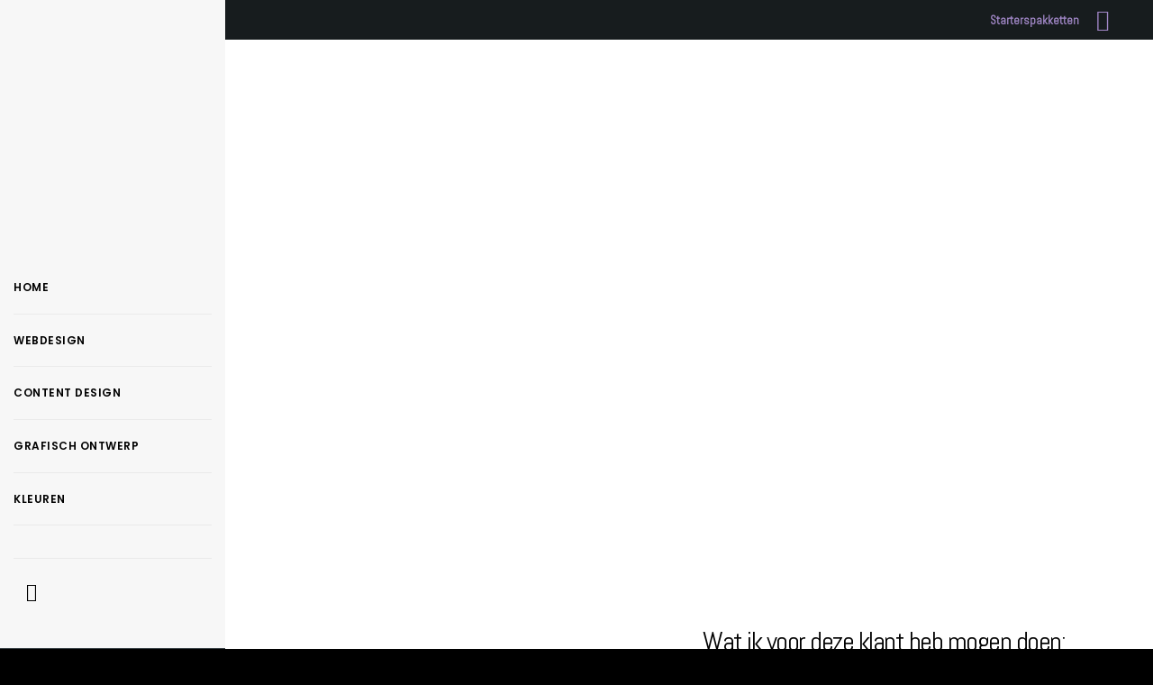

--- FILE ---
content_type: text/html; charset=UTF-8
request_url: https://www.karindewitdesign.nl/portfolio/bella-roma/
body_size: 48076
content:
<!doctype html>
<!--[if lt IE 10]>
<html class="ie9 no-js" lang="nl-NL-formal">
<![endif]-->
<!--[if (gt IE 9)|!(IE)]><!-->
<!-- HEADER CHILD ACTIEF -->

<html class="no-js" lang="nl-NL-formal"> <!--<![endif]-->

	<head><meta charset="UTF-8"><script>if(navigator.userAgent.match(/MSIE|Internet Explorer/i)||navigator.userAgent.match(/Trident\/7\..*?rv:11/i)){var href=document.location.href;if(!href.match(/[?&]nowprocket/)){if(href.indexOf("?")==-1){if(href.indexOf("#")==-1){document.location.href=href+"?nowprocket=1"}else{document.location.href=href.replace("#","?nowprocket=1#")}}else{if(href.indexOf("#")==-1){document.location.href=href+"&nowprocket=1"}else{document.location.href=href.replace("#","&nowprocket=1#")}}}}</script><script>class RocketLazyLoadScripts{constructor(){this.v="1.2.4",this.triggerEvents=["keydown","mousedown","mousemove","touchmove","touchstart","touchend","wheel"],this.userEventHandler=this._triggerListener.bind(this),this.touchStartHandler=this._onTouchStart.bind(this),this.touchMoveHandler=this._onTouchMove.bind(this),this.touchEndHandler=this._onTouchEnd.bind(this),this.clickHandler=this._onClick.bind(this),this.interceptedClicks=[],window.addEventListener("pageshow",t=>{this.persisted=t.persisted}),window.addEventListener("DOMContentLoaded",()=>{this._preconnect3rdParties()}),this.delayedScripts={normal:[],async:[],defer:[]},this.trash=[],this.allJQueries=[]}_addUserInteractionListener(t){if(document.hidden){t._triggerListener();return}this.triggerEvents.forEach(e=>window.addEventListener(e,t.userEventHandler,{passive:!0})),window.addEventListener("touchstart",t.touchStartHandler,{passive:!0}),window.addEventListener("mousedown",t.touchStartHandler),document.addEventListener("visibilitychange",t.userEventHandler)}_removeUserInteractionListener(){this.triggerEvents.forEach(t=>window.removeEventListener(t,this.userEventHandler,{passive:!0})),document.removeEventListener("visibilitychange",this.userEventHandler)}_onTouchStart(t){"HTML"!==t.target.tagName&&(window.addEventListener("touchend",this.touchEndHandler),window.addEventListener("mouseup",this.touchEndHandler),window.addEventListener("touchmove",this.touchMoveHandler,{passive:!0}),window.addEventListener("mousemove",this.touchMoveHandler),t.target.addEventListener("click",this.clickHandler),this._renameDOMAttribute(t.target,"onclick","rocket-onclick"),this._pendingClickStarted())}_onTouchMove(t){window.removeEventListener("touchend",this.touchEndHandler),window.removeEventListener("mouseup",this.touchEndHandler),window.removeEventListener("touchmove",this.touchMoveHandler,{passive:!0}),window.removeEventListener("mousemove",this.touchMoveHandler),t.target.removeEventListener("click",this.clickHandler),this._renameDOMAttribute(t.target,"rocket-onclick","onclick"),this._pendingClickFinished()}_onTouchEnd(){window.removeEventListener("touchend",this.touchEndHandler),window.removeEventListener("mouseup",this.touchEndHandler),window.removeEventListener("touchmove",this.touchMoveHandler,{passive:!0}),window.removeEventListener("mousemove",this.touchMoveHandler)}_onClick(t){t.target.removeEventListener("click",this.clickHandler),this._renameDOMAttribute(t.target,"rocket-onclick","onclick"),this.interceptedClicks.push(t),t.preventDefault(),t.stopPropagation(),t.stopImmediatePropagation(),this._pendingClickFinished()}_replayClicks(){window.removeEventListener("touchstart",this.touchStartHandler,{passive:!0}),window.removeEventListener("mousedown",this.touchStartHandler),this.interceptedClicks.forEach(t=>{t.target.dispatchEvent(new MouseEvent("click",{view:t.view,bubbles:!0,cancelable:!0}))})}_waitForPendingClicks(){return new Promise(t=>{this._isClickPending?this._pendingClickFinished=t:t()})}_pendingClickStarted(){this._isClickPending=!0}_pendingClickFinished(){this._isClickPending=!1}_renameDOMAttribute(t,e,r){t.hasAttribute&&t.hasAttribute(e)&&(event.target.setAttribute(r,event.target.getAttribute(e)),event.target.removeAttribute(e))}_triggerListener(){this._removeUserInteractionListener(this),"loading"===document.readyState?document.addEventListener("DOMContentLoaded",this._loadEverythingNow.bind(this)):this._loadEverythingNow()}_preconnect3rdParties(){let t=[];document.querySelectorAll("script[type=rocketlazyloadscript][data-rocket-src]").forEach(e=>{let r=e.getAttribute("data-rocket-src");if(r&&0!==r.indexOf("data:")){0===r.indexOf("//")&&(r=location.protocol+r);try{let i=new URL(r).origin;i!==location.origin&&t.push({src:i,crossOrigin:e.crossOrigin||"module"===e.getAttribute("data-rocket-type")})}catch(n){}}}),t=[...new Map(t.map(t=>[JSON.stringify(t),t])).values()],this._batchInjectResourceHints(t,"preconnect")}async _loadEverythingNow(){this.lastBreath=Date.now(),this._delayEventListeners(),this._delayJQueryReady(this),this._handleDocumentWrite(),this._registerAllDelayedScripts(),this._preloadAllScripts(),await this._loadScriptsFromList(this.delayedScripts.normal),await this._loadScriptsFromList(this.delayedScripts.defer),await this._loadScriptsFromList(this.delayedScripts.async);try{await this._triggerDOMContentLoaded(),await this._pendingWebpackRequests(this),await this._triggerWindowLoad()}catch(t){console.error(t)}window.dispatchEvent(new Event("rocket-allScriptsLoaded")),this._waitForPendingClicks().then(()=>{this._replayClicks()}),this._emptyTrash()}_registerAllDelayedScripts(){document.querySelectorAll("script[type=rocketlazyloadscript]").forEach(t=>{t.hasAttribute("data-rocket-src")?t.hasAttribute("async")&&!1!==t.async?this.delayedScripts.async.push(t):t.hasAttribute("defer")&&!1!==t.defer||"module"===t.getAttribute("data-rocket-type")?this.delayedScripts.defer.push(t):this.delayedScripts.normal.push(t):this.delayedScripts.normal.push(t)})}async _transformScript(t){if(await this._littleBreath(),!0===t.noModule&&"noModule"in HTMLScriptElement.prototype){t.setAttribute("data-rocket-status","skipped");return}return new Promise(navigator.userAgent.indexOf("Firefox/")>0||""===navigator.vendor?e=>{let r=document.createElement("script");[...t.attributes].forEach(t=>{let e=t.nodeName;"type"!==e&&("data-rocket-type"===e&&(e="type"),"data-rocket-src"===e&&(e="src"),r.setAttribute(e,t.nodeValue))}),t.text&&(r.text=t.text),r.hasAttribute("src")?(r.addEventListener("load",e),r.addEventListener("error",e)):(r.text=t.text,e());try{t.parentNode.replaceChild(r,t)}catch(i){e()}}:e=>{function r(){t.setAttribute("data-rocket-status","failed"),e()}try{let i=t.getAttribute("data-rocket-type"),n=t.getAttribute("data-rocket-src");i?(t.type=i,t.removeAttribute("data-rocket-type")):t.removeAttribute("type"),t.addEventListener("load",function r(){t.setAttribute("data-rocket-status","executed"),e()}),t.addEventListener("error",r),n?(t.removeAttribute("data-rocket-src"),t.src=n):t.src="data:text/javascript;base64,"+window.btoa(unescape(encodeURIComponent(t.text)))}catch(s){r()}})}async _loadScriptsFromList(t){let e=t.shift();return e&&e.isConnected?(await this._transformScript(e),this._loadScriptsFromList(t)):Promise.resolve()}_preloadAllScripts(){this._batchInjectResourceHints([...this.delayedScripts.normal,...this.delayedScripts.defer,...this.delayedScripts.async],"preload")}_batchInjectResourceHints(t,e){var r=document.createDocumentFragment();t.forEach(t=>{let i=t.getAttribute&&t.getAttribute("data-rocket-src")||t.src;if(i){let n=document.createElement("link");n.href=i,n.rel=e,"preconnect"!==e&&(n.as="script"),t.getAttribute&&"module"===t.getAttribute("data-rocket-type")&&(n.crossOrigin=!0),t.crossOrigin&&(n.crossOrigin=t.crossOrigin),t.integrity&&(n.integrity=t.integrity),r.appendChild(n),this.trash.push(n)}}),document.head.appendChild(r)}_delayEventListeners(){let t={};function e(e,r){!function e(r){!t[r]&&(t[r]={originalFunctions:{add:r.addEventListener,remove:r.removeEventListener},eventsToRewrite:[]},r.addEventListener=function(){arguments[0]=i(arguments[0]),t[r].originalFunctions.add.apply(r,arguments)},r.removeEventListener=function(){arguments[0]=i(arguments[0]),t[r].originalFunctions.remove.apply(r,arguments)});function i(e){return t[r].eventsToRewrite.indexOf(e)>=0?"rocket-"+e:e}}(e),t[e].eventsToRewrite.push(r)}function r(t,e){let r=t[e];Object.defineProperty(t,e,{get:()=>r||function(){},set(i){t["rocket"+e]=r=i}})}e(document,"DOMContentLoaded"),e(window,"DOMContentLoaded"),e(window,"load"),e(window,"pageshow"),e(document,"readystatechange"),r(document,"onreadystatechange"),r(window,"onload"),r(window,"onpageshow")}_delayJQueryReady(t){let e;function r(t){return t.split(" ").map(t=>"load"===t||0===t.indexOf("load.")?"rocket-jquery-load":t).join(" ")}function i(i){if(i&&i.fn&&!t.allJQueries.includes(i)){i.fn.ready=i.fn.init.prototype.ready=function(e){return t.domReadyFired?e.bind(document)(i):document.addEventListener("rocket-DOMContentLoaded",()=>e.bind(document)(i)),i([])};let n=i.fn.on;i.fn.on=i.fn.init.prototype.on=function(){return this[0]===window&&("string"==typeof arguments[0]||arguments[0]instanceof String?arguments[0]=r(arguments[0]):"object"==typeof arguments[0]&&Object.keys(arguments[0]).forEach(t=>{let e=arguments[0][t];delete arguments[0][t],arguments[0][r(t)]=e})),n.apply(this,arguments),this},t.allJQueries.push(i)}e=i}i(window.jQuery),Object.defineProperty(window,"jQuery",{get:()=>e,set(t){i(t)}})}async _pendingWebpackRequests(t){let e=document.querySelector("script[data-webpack]");async function r(){return new Promise(t=>{e.addEventListener("load",t),e.addEventListener("error",t)})}e&&(await r(),await t._requestAnimFrame(),await t._pendingWebpackRequests(t))}async _triggerDOMContentLoaded(){this.domReadyFired=!0,await this._littleBreath(),document.dispatchEvent(new Event("rocket-DOMContentLoaded")),await this._littleBreath(),window.dispatchEvent(new Event("rocket-DOMContentLoaded")),await this._littleBreath(),document.dispatchEvent(new Event("rocket-readystatechange")),await this._littleBreath(),document.rocketonreadystatechange&&document.rocketonreadystatechange()}async _triggerWindowLoad(){await this._littleBreath(),window.dispatchEvent(new Event("rocket-load")),await this._littleBreath(),window.rocketonload&&window.rocketonload(),await this._littleBreath(),this.allJQueries.forEach(t=>t(window).trigger("rocket-jquery-load")),await this._littleBreath();let t=new Event("rocket-pageshow");t.persisted=this.persisted,window.dispatchEvent(t),await this._littleBreath(),window.rocketonpageshow&&window.rocketonpageshow({persisted:this.persisted})}_handleDocumentWrite(){let t=new Map;document.write=document.writeln=function(e){let r=document.currentScript;r||console.error("WPRocket unable to document.write this: "+e);let i=document.createRange(),n=r.parentElement,s=t.get(r);void 0===s&&(s=r.nextSibling,t.set(r,s));let a=document.createDocumentFragment();i.setStart(a,0),a.appendChild(i.createContextualFragment(e)),n.insertBefore(a,s)}}async _littleBreath(){Date.now()-this.lastBreath>45&&(await this._requestAnimFrame(),this.lastBreath=Date.now())}async _requestAnimFrame(){return document.hidden?new Promise(t=>setTimeout(t)):new Promise(t=>requestAnimationFrame(t))}_emptyTrash(){this.trash.forEach(t=>t.remove())}static run(){let t=new RocketLazyLoadScripts;t._addUserInteractionListener(t)}}RocketLazyLoadScripts.run();</script>
		
				<meta name='robots' content='index, follow, max-image-preview:large, max-snippet:-1, max-video-preview:-1' />
	<style>img:is([sizes="auto" i], [sizes^="auto," i]) { contain-intrinsic-size: 3000px 1500px }</style>
	
	<!-- This site is optimized with the Yoast SEO Premium plugin v24.9 (Yoast SEO v24.9) - https://yoast.com/wordpress/plugins/seo/ -->
	<title>Bella Roma - Karin de Wit Design</title><link rel="preload" as="style" href="https://fonts.googleapis.com/css?family=Abel%3A400%7CPoppins%3A600%2C500%2C400%7CPlayfair%20Display%3A400%7CDosis%3A400%7CRoboto%3A100&#038;subset=latin&#038;display=swap" /><link rel="stylesheet" href="https://fonts.googleapis.com/css?family=Abel%3A400%7CPoppins%3A600%2C500%2C400%7CPlayfair%20Display%3A400%7CDosis%3A400%7CRoboto%3A100&#038;subset=latin&#038;display=swap" media="print" onload="this.media='all'" /><noscript><link rel="stylesheet" href="https://fonts.googleapis.com/css?family=Abel%3A400%7CPoppins%3A600%2C500%2C400%7CPlayfair%20Display%3A400%7CDosis%3A400%7CRoboto%3A100&#038;subset=latin&#038;display=swap" /></noscript>
	<link rel="canonical" href="https://www.karindewitdesign.nl/portfolio/bella-roma/" />
	<meta property="og:locale" content="nl_NL" />
	<meta property="og:type" content="article" />
	<meta property="og:title" content="Bella Roma" />
	<meta property="og:url" content="https://www.karindewitdesign.nl/portfolio/bella-roma/" />
	<meta property="og:site_name" content="Karin de Wit Design" />
	<meta property="article:publisher" content="https://www.facebook.com/kdwweb" />
	<meta property="article:modified_time" content="2021-02-04T09:40:28+00:00" />
	<meta property="og:image" content="https://www.karindewitdesign.nl/wp-content/uploads/2013/04/portfolio-headers-logos-1500x800-trans-2-28.png" />
	<meta property="og:image:width" content="1500" />
	<meta property="og:image:height" content="800" />
	<meta property="og:image:type" content="image/png" />
	<meta name="twitter:card" content="summary_large_image" />
	<meta name="twitter:site" content="@KdWWebDesign" />
	<meta name="twitter:label1" content="Verwachte leestijd" />
	<meta name="twitter:data1" content="5 minuten" />
	<script type="application/ld+json" class="yoast-schema-graph">{"@context":"https://schema.org","@graph":[{"@type":"WebPage","@id":"https://www.karindewitdesign.nl/portfolio/bella-roma/","url":"https://www.karindewitdesign.nl/portfolio/bella-roma/","name":"Bella Roma - Karin de Wit Design","isPartOf":{"@id":"https://www.karindewitdesign.nl/#website"},"primaryImageOfPage":{"@id":"https://www.karindewitdesign.nl/portfolio/bella-roma/#primaryimage"},"image":{"@id":"https://www.karindewitdesign.nl/portfolio/bella-roma/#primaryimage"},"thumbnailUrl":"https://www.karindewitdesign.nl/wp-content/uploads/2013/04/portfolio-headers-logos-1500x800-trans-2-28.png","datePublished":"2013-04-17T08:52:10+00:00","dateModified":"2021-02-04T09:40:28+00:00","breadcrumb":{"@id":"https://www.karindewitdesign.nl/portfolio/bella-roma/#breadcrumb"},"inLanguage":"nl-NL","potentialAction":[{"@type":"ReadAction","target":["https://www.karindewitdesign.nl/portfolio/bella-roma/"]}]},{"@type":"ImageObject","inLanguage":"nl-NL","@id":"https://www.karindewitdesign.nl/portfolio/bella-roma/#primaryimage","url":"https://www.karindewitdesign.nl/wp-content/uploads/2013/04/portfolio-headers-logos-1500x800-trans-2-28.png","contentUrl":"https://www.karindewitdesign.nl/wp-content/uploads/2013/04/portfolio-headers-logos-1500x800-trans-2-28.png","width":1500,"height":800,"caption":"bella roma"},{"@type":"BreadcrumbList","@id":"https://www.karindewitdesign.nl/portfolio/bella-roma/#breadcrumb","itemListElement":[{"@type":"ListItem","position":1,"name":"Home","item":"https://www.karindewitdesign.nl/"},{"@type":"ListItem","position":2,"name":"Bella Roma"}]},{"@type":"WebSite","@id":"https://www.karindewitdesign.nl/#website","url":"https://www.karindewitdesign.nl/","name":"Karin de Wit Design","description":"Responsive Wordpress websites en grafisch ontwerp","publisher":{"@id":"https://www.karindewitdesign.nl/#organization"},"potentialAction":[{"@type":"SearchAction","target":{"@type":"EntryPoint","urlTemplate":"https://www.karindewitdesign.nl/?s={search_term_string}"},"query-input":{"@type":"PropertyValueSpecification","valueRequired":true,"valueName":"search_term_string"}}],"inLanguage":"nl-NL"},{"@type":"Organization","@id":"https://www.karindewitdesign.nl/#organization","name":"Karin de Wit Design","alternateName":"Karin de Wit","url":"https://www.karindewitdesign.nl/","logo":{"@type":"ImageObject","inLanguage":"nl-NL","@id":"https://www.karindewitdesign.nl/#/schema/logo/image/","url":"https://www.karindewitdesign.nl/wp-content/uploads/2021/01/logo_footer_website-19-1-2021-01.png","contentUrl":"https://www.karindewitdesign.nl/wp-content/uploads/2021/01/logo_footer_website-19-1-2021-01.png","width":255,"height":124,"caption":"Karin de Wit Design"},"image":{"@id":"https://www.karindewitdesign.nl/#/schema/logo/image/"},"sameAs":["https://www.facebook.com/kdwweb","https://x.com/KdWWebDesign","https://www.instagram.com/karindewitdesign","https://www.linkedin.com/company/kdw-webdesign"]}]}</script>
	<!-- / Yoast SEO Premium plugin. -->


<link rel='dns-prefetch' href='//fonts.googleapis.com' />
<link href='https://fonts.gstatic.com' crossorigin rel='preconnect' />
<link rel="alternate" type="application/rss+xml" title="Karin de Wit Design &raquo; Feed" href="https://www.karindewitdesign.nl/feed/" />
<link rel="alternate" type="application/rss+xml" title="Karin de Wit Design &raquo; Reactiesfeed" href="https://www.karindewitdesign.nl/comments/feed/" />
<link rel="alternate" type="application/rss+xml" title="Karin de Wit Design &raquo; Bella Roma Reactiesfeed" href="https://www.karindewitdesign.nl/portfolio/bella-roma/feed/" />
<meta name="viewport" content="width=device-width, initial-scale=1, maximum-scale=1, user-scalable=no">
<meta name="application-name" content="Karin de Wit Design">
<style id='wp-emoji-styles-inline-css' type='text/css'>

	img.wp-smiley, img.emoji {
		display: inline !important;
		border: none !important;
		box-shadow: none !important;
		height: 1em !important;
		width: 1em !important;
		margin: 0 0.07em !important;
		vertical-align: -0.1em !important;
		background: none !important;
		padding: 0 !important;
	}
</style>
<link rel='stylesheet' id='wp-block-library-css' href='https://www.karindewitdesign.nl/wp-includes/css/dist/block-library/style.min.css?ver=6.8.3' type='text/css' media='all' />
<style id='classic-theme-styles-inline-css' type='text/css'>
/*! This file is auto-generated */
.wp-block-button__link{color:#fff;background-color:#32373c;border-radius:9999px;box-shadow:none;text-decoration:none;padding:calc(.667em + 2px) calc(1.333em + 2px);font-size:1.125em}.wp-block-file__button{background:#32373c;color:#fff;text-decoration:none}
</style>
<style id='global-styles-inline-css' type='text/css'>
:root{--wp--preset--aspect-ratio--square: 1;--wp--preset--aspect-ratio--4-3: 4/3;--wp--preset--aspect-ratio--3-4: 3/4;--wp--preset--aspect-ratio--3-2: 3/2;--wp--preset--aspect-ratio--2-3: 2/3;--wp--preset--aspect-ratio--16-9: 16/9;--wp--preset--aspect-ratio--9-16: 9/16;--wp--preset--color--black: #000000;--wp--preset--color--cyan-bluish-gray: #abb8c3;--wp--preset--color--white: #ffffff;--wp--preset--color--pale-pink: #f78da7;--wp--preset--color--vivid-red: #cf2e2e;--wp--preset--color--luminous-vivid-orange: #ff6900;--wp--preset--color--luminous-vivid-amber: #fcb900;--wp--preset--color--light-green-cyan: #7bdcb5;--wp--preset--color--vivid-green-cyan: #00d084;--wp--preset--color--pale-cyan-blue: #8ed1fc;--wp--preset--color--vivid-cyan-blue: #0693e3;--wp--preset--color--vivid-purple: #9b51e0;--wp--preset--color--primary-1: #5a3d86;--wp--preset--color--primary-2: #000000;--wp--preset--color--primary-3: #3B4348;--wp--preset--color--primary-4: #62696d;--wp--preset--color--primary-5: #727A7E;--wp--preset--color--green: #6ECA09;--wp--preset--color--red: #D0021B;--wp--preset--color--orange: #FAB901;--wp--preset--color--aqua: #28d2dc;--wp--preset--color--blue: #15c7ff;--wp--preset--color--purple: #7639e2;--wp--preset--color--grey: #e2e2e2;--wp--preset--gradient--vivid-cyan-blue-to-vivid-purple: linear-gradient(135deg,rgba(6,147,227,1) 0%,rgb(155,81,224) 100%);--wp--preset--gradient--light-green-cyan-to-vivid-green-cyan: linear-gradient(135deg,rgb(122,220,180) 0%,rgb(0,208,130) 100%);--wp--preset--gradient--luminous-vivid-amber-to-luminous-vivid-orange: linear-gradient(135deg,rgba(252,185,0,1) 0%,rgba(255,105,0,1) 100%);--wp--preset--gradient--luminous-vivid-orange-to-vivid-red: linear-gradient(135deg,rgba(255,105,0,1) 0%,rgb(207,46,46) 100%);--wp--preset--gradient--very-light-gray-to-cyan-bluish-gray: linear-gradient(135deg,rgb(238,238,238) 0%,rgb(169,184,195) 100%);--wp--preset--gradient--cool-to-warm-spectrum: linear-gradient(135deg,rgb(74,234,220) 0%,rgb(151,120,209) 20%,rgb(207,42,186) 40%,rgb(238,44,130) 60%,rgb(251,105,98) 80%,rgb(254,248,76) 100%);--wp--preset--gradient--blush-light-purple: linear-gradient(135deg,rgb(255,206,236) 0%,rgb(152,150,240) 100%);--wp--preset--gradient--blush-bordeaux: linear-gradient(135deg,rgb(254,205,165) 0%,rgb(254,45,45) 50%,rgb(107,0,62) 100%);--wp--preset--gradient--luminous-dusk: linear-gradient(135deg,rgb(255,203,112) 0%,rgb(199,81,192) 50%,rgb(65,88,208) 100%);--wp--preset--gradient--pale-ocean: linear-gradient(135deg,rgb(255,245,203) 0%,rgb(182,227,212) 50%,rgb(51,167,181) 100%);--wp--preset--gradient--electric-grass: linear-gradient(135deg,rgb(202,248,128) 0%,rgb(113,206,126) 100%);--wp--preset--gradient--midnight: linear-gradient(135deg,rgb(2,3,129) 0%,rgb(40,116,252) 100%);--wp--preset--font-size--small: 13px;--wp--preset--font-size--medium: 20px;--wp--preset--font-size--large: 36px;--wp--preset--font-size--x-large: 42px;--wp--preset--spacing--20: 0.44rem;--wp--preset--spacing--30: 0.67rem;--wp--preset--spacing--40: 1rem;--wp--preset--spacing--50: 1.5rem;--wp--preset--spacing--60: 2.25rem;--wp--preset--spacing--70: 3.38rem;--wp--preset--spacing--80: 5.06rem;--wp--preset--shadow--natural: 6px 6px 9px rgba(0, 0, 0, 0.2);--wp--preset--shadow--deep: 12px 12px 50px rgba(0, 0, 0, 0.4);--wp--preset--shadow--sharp: 6px 6px 0px rgba(0, 0, 0, 0.2);--wp--preset--shadow--outlined: 6px 6px 0px -3px rgba(255, 255, 255, 1), 6px 6px rgba(0, 0, 0, 1);--wp--preset--shadow--crisp: 6px 6px 0px rgba(0, 0, 0, 1);}:where(.is-layout-flex){gap: 0.5em;}:where(.is-layout-grid){gap: 0.5em;}body .is-layout-flex{display: flex;}.is-layout-flex{flex-wrap: wrap;align-items: center;}.is-layout-flex > :is(*, div){margin: 0;}body .is-layout-grid{display: grid;}.is-layout-grid > :is(*, div){margin: 0;}:where(.wp-block-columns.is-layout-flex){gap: 2em;}:where(.wp-block-columns.is-layout-grid){gap: 2em;}:where(.wp-block-post-template.is-layout-flex){gap: 1.25em;}:where(.wp-block-post-template.is-layout-grid){gap: 1.25em;}.has-black-color{color: var(--wp--preset--color--black) !important;}.has-cyan-bluish-gray-color{color: var(--wp--preset--color--cyan-bluish-gray) !important;}.has-white-color{color: var(--wp--preset--color--white) !important;}.has-pale-pink-color{color: var(--wp--preset--color--pale-pink) !important;}.has-vivid-red-color{color: var(--wp--preset--color--vivid-red) !important;}.has-luminous-vivid-orange-color{color: var(--wp--preset--color--luminous-vivid-orange) !important;}.has-luminous-vivid-amber-color{color: var(--wp--preset--color--luminous-vivid-amber) !important;}.has-light-green-cyan-color{color: var(--wp--preset--color--light-green-cyan) !important;}.has-vivid-green-cyan-color{color: var(--wp--preset--color--vivid-green-cyan) !important;}.has-pale-cyan-blue-color{color: var(--wp--preset--color--pale-cyan-blue) !important;}.has-vivid-cyan-blue-color{color: var(--wp--preset--color--vivid-cyan-blue) !important;}.has-vivid-purple-color{color: var(--wp--preset--color--vivid-purple) !important;}.has-black-background-color{background-color: var(--wp--preset--color--black) !important;}.has-cyan-bluish-gray-background-color{background-color: var(--wp--preset--color--cyan-bluish-gray) !important;}.has-white-background-color{background-color: var(--wp--preset--color--white) !important;}.has-pale-pink-background-color{background-color: var(--wp--preset--color--pale-pink) !important;}.has-vivid-red-background-color{background-color: var(--wp--preset--color--vivid-red) !important;}.has-luminous-vivid-orange-background-color{background-color: var(--wp--preset--color--luminous-vivid-orange) !important;}.has-luminous-vivid-amber-background-color{background-color: var(--wp--preset--color--luminous-vivid-amber) !important;}.has-light-green-cyan-background-color{background-color: var(--wp--preset--color--light-green-cyan) !important;}.has-vivid-green-cyan-background-color{background-color: var(--wp--preset--color--vivid-green-cyan) !important;}.has-pale-cyan-blue-background-color{background-color: var(--wp--preset--color--pale-cyan-blue) !important;}.has-vivid-cyan-blue-background-color{background-color: var(--wp--preset--color--vivid-cyan-blue) !important;}.has-vivid-purple-background-color{background-color: var(--wp--preset--color--vivid-purple) !important;}.has-black-border-color{border-color: var(--wp--preset--color--black) !important;}.has-cyan-bluish-gray-border-color{border-color: var(--wp--preset--color--cyan-bluish-gray) !important;}.has-white-border-color{border-color: var(--wp--preset--color--white) !important;}.has-pale-pink-border-color{border-color: var(--wp--preset--color--pale-pink) !important;}.has-vivid-red-border-color{border-color: var(--wp--preset--color--vivid-red) !important;}.has-luminous-vivid-orange-border-color{border-color: var(--wp--preset--color--luminous-vivid-orange) !important;}.has-luminous-vivid-amber-border-color{border-color: var(--wp--preset--color--luminous-vivid-amber) !important;}.has-light-green-cyan-border-color{border-color: var(--wp--preset--color--light-green-cyan) !important;}.has-vivid-green-cyan-border-color{border-color: var(--wp--preset--color--vivid-green-cyan) !important;}.has-pale-cyan-blue-border-color{border-color: var(--wp--preset--color--pale-cyan-blue) !important;}.has-vivid-cyan-blue-border-color{border-color: var(--wp--preset--color--vivid-cyan-blue) !important;}.has-vivid-purple-border-color{border-color: var(--wp--preset--color--vivid-purple) !important;}.has-vivid-cyan-blue-to-vivid-purple-gradient-background{background: var(--wp--preset--gradient--vivid-cyan-blue-to-vivid-purple) !important;}.has-light-green-cyan-to-vivid-green-cyan-gradient-background{background: var(--wp--preset--gradient--light-green-cyan-to-vivid-green-cyan) !important;}.has-luminous-vivid-amber-to-luminous-vivid-orange-gradient-background{background: var(--wp--preset--gradient--luminous-vivid-amber-to-luminous-vivid-orange) !important;}.has-luminous-vivid-orange-to-vivid-red-gradient-background{background: var(--wp--preset--gradient--luminous-vivid-orange-to-vivid-red) !important;}.has-very-light-gray-to-cyan-bluish-gray-gradient-background{background: var(--wp--preset--gradient--very-light-gray-to-cyan-bluish-gray) !important;}.has-cool-to-warm-spectrum-gradient-background{background: var(--wp--preset--gradient--cool-to-warm-spectrum) !important;}.has-blush-light-purple-gradient-background{background: var(--wp--preset--gradient--blush-light-purple) !important;}.has-blush-bordeaux-gradient-background{background: var(--wp--preset--gradient--blush-bordeaux) !important;}.has-luminous-dusk-gradient-background{background: var(--wp--preset--gradient--luminous-dusk) !important;}.has-pale-ocean-gradient-background{background: var(--wp--preset--gradient--pale-ocean) !important;}.has-electric-grass-gradient-background{background: var(--wp--preset--gradient--electric-grass) !important;}.has-midnight-gradient-background{background: var(--wp--preset--gradient--midnight) !important;}.has-small-font-size{font-size: var(--wp--preset--font-size--small) !important;}.has-medium-font-size{font-size: var(--wp--preset--font-size--medium) !important;}.has-large-font-size{font-size: var(--wp--preset--font-size--large) !important;}.has-x-large-font-size{font-size: var(--wp--preset--font-size--x-large) !important;}
:where(.wp-block-post-template.is-layout-flex){gap: 1.25em;}:where(.wp-block-post-template.is-layout-grid){gap: 1.25em;}
:where(.wp-block-columns.is-layout-flex){gap: 2em;}:where(.wp-block-columns.is-layout-grid){gap: 2em;}
:root :where(.wp-block-pullquote){font-size: 1.5em;line-height: 1.6;}
</style>
<link data-minify="1" rel='stylesheet' id='contact-form-7-css' href='https://www.karindewitdesign.nl/wp-content/cache/min/1/wp-content/plugins/contact-form-7/includes/css/styles.css?ver=1756203178' type='text/css' media='all' />
<link rel='stylesheet' id='resmap-css' href='https://www.karindewitdesign.nl/wp-content/plugins/responsive-maps-plugin/includes/css/resmap.min.css?ver=4.4' type='text/css' media='all' />
<link data-minify="1" rel='stylesheet' id='trp-language-switcher-style-css' href='https://www.karindewitdesign.nl/wp-content/cache/background-css/www.karindewitdesign.nl/wp-content/cache/min/1/wp-content/plugins/translatepress-multilingual/assets/css/trp-language-switcher.css?ver=1756203178&wpr_t=1764992117' type='text/css' media='all' />
<link rel='stylesheet' id='cmplz-general-css' href='https://www.karindewitdesign.nl/wp-content/plugins/complianz-gdpr/assets/css/cookieblocker.min.css?ver=1752318274' type='text/css' media='all' />
<link data-minify="1" rel='stylesheet' id='movedo-grve-awesome-fonts-css' href='https://www.karindewitdesign.nl/wp-content/cache/min/1/wp-content/themes/movedo/css/font-awesome.min.css?ver=1756203178' type='text/css' media='all' />
<link data-minify="1" rel='stylesheet' id='movedo-grve-theme-style-css' href='https://www.karindewitdesign.nl/wp-content/cache/background-css/www.karindewitdesign.nl/wp-content/cache/min/1/wp-content/themes/movedo/css/theme-style.css?ver=1756203178&wpr_t=1764992117' type='text/css' media='all' />
<link data-minify="1" rel='stylesheet' id='movedo-grve-elements-css' href='https://www.karindewitdesign.nl/wp-content/cache/min/1/wp-content/themes/movedo/css/elements.css?ver=1756203178' type='text/css' media='all' />
<link data-minify="1" rel='stylesheet' id='movedo-grve-custom-style-css' href='https://www.karindewitdesign.nl/wp-content/cache/min/1/wp-content/themes/movedo/css/responsive.css?ver=1756203178' type='text/css' media='all' />
<style id='movedo-grve-custom-style-inline-css' type='text/css'>
.vc_custom_1611761715345{padding-top: 15px !important;padding-right: 15px !important;padding-bottom: 15px !important;padding-left: 15px !important;background-color: #171c1e !important;}.vc_custom_1611667836633{padding-top: 15px !important;padding-right: 5px !important;padding-bottom: 15px !important;padding-left: 5px !important;background-color: #171c1e !important;}
 body { font-size: 17px; font-family: Abel; font-weight: 400; line-height: 24px; letter-spacing: 0px; } #grve-header .grve-logo.grve-logo-text a { font-family: Abel; font-weight: 400; font-style: normal; font-size: 36px; text-transform: none; letter-spacing: 0px; } .grve-main-menu .grve-wrapper > ul > li > a, .grve-main-menu .grve-wrapper > ul > li .grve-toggle-menu-item-wrapper a, .grve-main-menu .grve-wrapper > ul > li.megamenu > ul > li > a, .grve-toggle-hiddenarea .grve-label, .grve-main-menu .grve-wrapper > ul > li ul li.grve-goback a { font-family: Poppins; font-weight: 600; font-style: normal; font-size: 12px; text-transform: uppercase; letter-spacing: 0.5px; } .grve-slide-menu .grve-main-menu .grve-wrapper ul li.megamenu ul li:not(.grve-goback) > a, .grve-main-menu .grve-wrapper > ul > li ul li a { font-family: Poppins; font-weight: 500; font-style: normal; font-size: 13px; text-transform: none; letter-spacing: 0px; } .grve-main-menu .grve-menu-description { font-family: Poppins; font-weight: 400; font-style: normal; font-size: 12px; text-transform: none; letter-spacing: 0px; } #grve-hidden-menu .grve-hiddenarea-content .grve-menu > li > a, #grve-hidden-menu .grve-hiddenarea-content .grve-menu > li > .grve-toggle-menu-item-wrapper a, #grve-responsive-anchor .grve-hiddenarea-content .grve-menu > li > a, #grve-hidden-menu ul.grve-menu > li.megamenu > ul > li > a, #grve-hidden-menu ul.grve-menu > li ul li.grve-goback a { font-family: Poppins; font-weight: 600; font-style: normal; font-size: 15px; text-transform: uppercase; } #grve-hidden-menu.grve-slide-menu ul li.megamenu ul li:not(.grve-goback) > a, #grve-hidden-menu.grve-slide-menu ul li ul li:not(.grve-goback) > a, #grve-hidden-menu.grve-toggle-menu ul li.megamenu ul li > a, #grve-hidden-menu.grve-toggle-menu ul li ul li > a, #grve-responsive-anchor ul li ul li > a { font-family: Poppins; font-weight: 500; font-style: normal; font-size: 20px; text-transform: none; letter-spacing: 0px; } #grve-hidden-menu .grve-menu-description { font-family: Poppins; font-weight: 400; font-style: normal; font-size: 20px; text-transform: none; letter-spacing: 0px; } h1, .grve-h1, #grve-theme-wrapper .grve-modal .grve-search input[type='text'], .grve-dropcap span, p.grve-dropcap:first-letter { font-family: Abel; font-weight: 400; font-style: normal; text-transform: none; font-size: 30px; line-height: 36px; letter-spacing: -1.5px; } h2, .grve-h2 { font-family: Abel; font-weight: 400; font-style: normal; text-transform: none; font-size: 24px; line-height: 30px; letter-spacing: 0px; } h3, .grve-h3 { font-family: Abel; font-weight: 400; font-style: normal; text-transform: none; font-size: 20px; line-height: 28px; letter-spacing: 0px; } h4, .grve-h4 { font-family: Abel; font-weight: 400; font-style: normal; text-transform: none; font-size: 18px; line-height: 24px; letter-spacing: 0px; } h5, .grve-h5 { font-family: Abel; font-weight: 400; font-style: normal; text-transform: none; font-size: 16px; line-height: 20px; letter-spacing: 0px; } h6, .grve-h6, .vc_tta.vc_general .vc_tta-panel-title, #grve-main-content .vc_tta.vc_general .vc_tta-tab > a { font-family: Abel; font-weight: 400; font-style: normal; text-transform: none; font-size: 16px; line-height: 18px; letter-spacing: 0px; } #grve-page-title .grve-title, #grve-blog-title .grve-title, #grve-search-page-title .grve-title { font-family: Abel; font-weight: 400; font-style: normal; font-size: 48px; text-transform: none; line-height: 60px; letter-spacing: -1.3px; } #grve-page-title .grve-description, #grve-blog-title .grve-description, #grve-blog-title .grve-description p, #grve-search-page-title .grve-description { font-family: Abel; font-weight: 400; font-style: normal; font-size: 20px; text-transform: none; line-height: 30px; letter-spacing: 0px; } #grve-post-title .grve-title-categories { font-family: Abel; font-weight: 400; font-style: normal; font-size: 11px; text-transform: uppercase; line-height: 14px; letter-spacing: 2px; } #grve-post-title .grve-post-meta, #grve-post-title .grve-post-meta li { font-family: Abel; font-weight: 400; font-style: normal; font-size: 11px; text-transform: uppercase; line-height: 11px; letter-spacing: 0px; } .grve-single-simple-title { font-family: Abel; font-weight: 400; font-style: normal; font-size: 36px; text-transform: none; line-height: 48px; letter-spacing: 0px; } #grve-post-title .grve-title { font-family: Abel; font-weight: 400; font-style: normal; font-size: 48px; text-transform: none; line-height: 60px; letter-spacing: -1.3px; } #grve-post-title .grve-description { font-family: Abel; font-weight: 400; font-style: normal; font-size: 20px; text-transform: none; line-height: 30px; letter-spacing: 1px; } #grve-portfolio-title .grve-title { font-family: Abel; font-weight: 400; font-style: normal; font-size: 48px; text-transform: none; line-height: 60px; letter-spacing: 0px; } #grve-portfolio-title .grve-description { font-family: Abel; font-weight: 400; font-style: normal; font-size: 20px; text-transform: none; line-height: 30px; letter-spacing: 1px; } #grve-forum-title .grve-title { font-family: Abel; font-weight: 400; font-style: normal; font-size: 48px; text-transform: none; line-height: 60px; letter-spacing: 0px; } .grve-product-area .product_title { font-family: Abel; font-weight: 400; font-style: normal; font-size: 48px; text-transform: none; line-height: 60px; letter-spacing: 0px; } #grve-entry-summary .grve-short-description p { font-family: Abel; font-weight: 400; font-style: normal; font-size: 16px; text-transform: none; line-height: 28px; letter-spacing: 0px; } #grve-product-title .grve-title, #grve-product-tax-title .grve-title, .woocommerce-page #grve-page-title .grve-title { font-family: Abel; font-weight: 400; font-style: normal; font-size: 60px; text-transform: none; line-height: 72px; letter-spacing: 0px; } #grve-product-title .grve-description, #grve-product-tax-title .grve-description, #grve-product-tax-title .grve-description p, .woocommerce-page #grve-page-title .grve-description { font-family: Abel; font-weight: 400; font-style: normal; font-size: 20px; text-transform: none; line-height: 30px; letter-spacing: 0px; } .grve-event-simple-title { font-family: Abel; font-weight: 400; font-style: normal; font-size: 48px; text-transform: none; line-height: 60px; letter-spacing: 0px; } #grve-event-title .grve-title, #grve-event-tax-title .grve-title { font-family: Abel; font-weight: 400; font-style: normal; font-size: 60px; text-transform: none; line-height: 72px; letter-spacing: 0px; } #grve-event-title .grve-description, #grve-event-tax-title .grve-description, #grve-event-tax-title .grve-description p { font-family: Abel; font-weight: 400; font-style: normal; font-size: 20px; text-transform: none; line-height: 30px; letter-spacing: 0px; } #grve-feature-section .grve-subheading { font-family: Abel; font-weight: 400; font-style: normal; font-size: 16px; text-transform: none; line-height: 30px; letter-spacing: 0px; } #grve-feature-section .grve-title { font-family: Abel; font-weight: 400; font-style: normal; font-size: 48px; text-transform: none; line-height: 53px; letter-spacing: -1.3px; } #grve-feature-section .grve-description { font-family: Abel; font-weight: 400; font-style: normal; font-size: 20px; text-transform: none; line-height: 30px; letter-spacing: 1px; } #grve-feature-section.grve-fullscreen .grve-subheading { font-family: Abel; font-weight: 400; font-style: normal; font-size: 16px; text-transform: none; line-height: 30px; letter-spacing: 0px; } #grve-feature-section.grve-fullscreen .grve-title { font-family: Abel; font-weight: 400; font-style: normal; font-size: 90px; text-transform: none; line-height: 100px; letter-spacing: -2px; } #grve-feature-section.grve-fullscreen .grve-description { font-family: Abel; font-weight: 400; font-style: normal; font-size: 24px; text-transform: none; line-height: 30px; letter-spacing: 0px; } .grve-leader-text, .grve-leader-text p, p.grve-leader-text { font-family: Abel; font-weight: 400; font-style: normal; font-size: 18px; text-transform: none; line-height: 30px; letter-spacing: 0px; } .grve-subtitle, .grve-subtitle p, .grve-subtitle-text { font-family: Abel; font-weight: 400; font-style: normal; font-size: 16px; text-transform: none; line-height: 20px; letter-spacing: 0px; } .grve-small-text, span.wpcf7-not-valid-tip, div.wpcf7-mail-sent-ok, div.wpcf7-validation-errors, .grve-post-meta-wrapper .grve-categories li { font-family: Abel; font-weight: 400; font-style: normal; font-size: 15px; text-transform: uppercase; letter-spacing: 0.5px; } .grve-quote-text, blockquote p, blockquote cite { font-family: Abel; font-weight: 400; font-style: normal; font-size: 24px; line-height: 40px; text-transform: none; letter-spacing: 0px; } .grve-link-text, .grve-btn, input[type='submit'], input[type='reset'], input[type='button'], button:not(.mfp-arrow):not(.grve-search-btn), #cancel-comment-reply-link, .grve-anchor-menu .grve-anchor-wrapper .grve-container > ul > li > a, .grve-anchor-menu .grve-anchor-wrapper .grve-container ul.sub-menu li a, #reply-title { font-family: Abel !important; font-weight: 400 !important; font-style: normal; font-size: 16px !important; text-transform: uppercase; letter-spacing: 0px; } .grve-btn.grve-btn-extrasmall, .widget.woocommerce button[type='submit'] { font-size: 11px !important; } .grve-btn.grve-btn-small { font-size: 14px !important; } .grve-btn.grve-btn-large { font-size: 19px !important; } .grve-btn.grve-btn-extralarge { font-size: 22px !important; } .grve-widget-title { font-family: Abel; font-weight: 400; font-style: normal; font-size: 15px; text-transform: uppercase; line-height: 24px; letter-spacing: 0px; } .widget, .widgets, .widget p { font-family: Abel; font-weight: 400; font-style: normal; font-size: 15px; text-transform: none; line-height: 24px; letter-spacing: 0px; } .single-post #grve-single-content, .single-product #tab-description, .single-tribe_events #grve-single-content { font-size: 18px; font-family: Abel; font-weight: 400; line-height: 30px; letter-spacing: 0px; } .grve-custom-font-1, #grve-feature-section .grve-subheading.grve-custom-font-1, #grve-feature-section.grve-fullscreen .grve-subheading.grve-custom-font-1, #grve-feature-section .grve-title.grve-custom-font-1, #grve-feature-section.grve-fullscreen .grve-title.grve-custom-font-1, #grve-feature-section .grve-description.grve-custom-font-1, #grve-feature-section.grve-fullscreen .grve-description.grve-custom-font-1 { font-family: "Playfair Display"; font-weight: 400; font-style: normal; text-transform: none; letter-spacing: 0px; } .grve-custom-font-2, #grve-feature-section .grve-subheading.grve-custom-font-2, #grve-feature-section.grve-fullscreen .grve-subheading.grve-custom-font-2, #grve-feature-section .grve-title.grve-custom-font-2, #grve-feature-section.grve-fullscreen .grve-title.grve-custom-font-2, #grve-feature-section .grve-description.grve-custom-font-2, #grve-feature-section.grve-fullscreen .grve-description.grve-custom-font-2 { font-family: Dosis; font-weight: 400; font-style: normal; text-transform: none; letter-spacing: 0px; } .grve-custom-font-3, #grve-feature-section .grve-subheading.grve-custom-font-3, #grve-feature-section.grve-fullscreen .grve-subheading.grve-custom-font-3, #grve-feature-section .grve-title.grve-custom-font-3, #grve-feature-section.grve-fullscreen .grve-title.grve-custom-font-3, #grve-feature-section .grve-description.grve-custom-font-3, #grve-feature-section.grve-fullscreen .grve-description.grve-custom-font-3 { font-family: Roboto; font-weight: 100; font-style: normal; text-transform: none; letter-spacing: 0px; } .grve-custom-font-4, #grve-feature-section .grve-subheading.grve-custom-font-4, #grve-feature-section.grve-fullscreen .grve-subheading.grve-custom-font-4, #grve-feature-section .grve-title.grve-custom-font-4, #grve-feature-section.grve-fullscreen .grve-title.grve-custom-font-4, #grve-feature-section .grve-description.grve-custom-font-4, #grve-feature-section.grve-fullscreen .grve-description.grve-custom-font-4 { font-family: Arial, Helvetica, sans-serif; font-weight: normal; font-style: normal; text-transform: none; letter-spacing: 0px; } .grve-blog-leader .grve-post-list .grve-post-content p { max-height: 48px; } @media only screen and (min-width: 1201px) and (max-width: 1440px) { } @media only screen and (min-width: 960px) and (max-width: 1200px) { h1,.grve-h1,#grve-theme-wrapper .grve-modal .grve-search input[type="text"],.grve-dropcap span,p.grve-dropcap:first-letter { font-size: 27px; line-height: 1.2em; } .grve-h1.grve-heading-120:not(.grve-tablet-reset-increase-heading ) { font-size: 23px; } .grve-h1.grve-heading-140:not(.grve-tablet-reset-increase-heading ) { font-size: 23px; } .grve-h1.grve-heading-160:not(.grve-tablet-reset-increase-heading ) { font-size: 23px; } .grve-h1.grve-heading-180:not(.grve-tablet-reset-increase-heading ) { font-size: 23px; } .grve-h1.grve-heading-200:not(.grve-tablet-reset-increase-heading ) { font-size: 19px; } .grve-h1.grve-heading-250:not(.grve-tablet-reset-increase-heading ) { font-size: 16px; } .grve-h1.grve-heading-300:not(.grve-tablet-reset-increase-heading ) { font-size: 16px; } h2,.grve-h2 { font-size: 22px; line-height: 1.25em; } .grve-h2.grve-heading-120:not(.grve-tablet-reset-increase-heading ) { font-size: 19px; } .grve-h2.grve-heading-140:not(.grve-tablet-reset-increase-heading ) { font-size: 19px; } .grve-h2.grve-heading-160:not(.grve-tablet-reset-increase-heading ) { font-size: 19px; } .grve-h2.grve-heading-180:not(.grve-tablet-reset-increase-heading ) { font-size: 19px; } .grve-h2.grve-heading-200:not(.grve-tablet-reset-increase-heading ) { font-size: 15px; } .grve-h2.grve-heading-250:not(.grve-tablet-reset-increase-heading ) { font-size: 13px; } .grve-h2.grve-heading-300:not(.grve-tablet-reset-increase-heading ) { font-size: 13px; } h3,.grve-h3 { font-size: 18px; line-height: 1.4em; } .grve-h3.grve-heading-120:not(.grve-tablet-reset-increase-heading ) { font-size: 16px; } .grve-h3.grve-heading-140:not(.grve-tablet-reset-increase-heading ) { font-size: 16px; } .grve-h3.grve-heading-160:not(.grve-tablet-reset-increase-heading ) { font-size: 16px; } .grve-h3.grve-heading-180:not(.grve-tablet-reset-increase-heading ) { font-size: 16px; } .grve-h3.grve-heading-200:not(.grve-tablet-reset-increase-heading ) { font-size: 13px; } .grve-h3.grve-heading-250:not(.grve-tablet-reset-increase-heading ) { font-size: 11px; } .grve-h3.grve-heading-300:not(.grve-tablet-reset-increase-heading ) { font-size: 11px; } .grve-h4.grve-heading-120:not(.grve-tablet-reset-increase-heading ) { font-size: 14px; } .grve-h4.grve-heading-140:not(.grve-tablet-reset-increase-heading ) { font-size: 14px; } .grve-h4.grve-heading-160:not(.grve-tablet-reset-increase-heading ) { font-size: 14px; } .grve-h4.grve-heading-180:not(.grve-tablet-reset-increase-heading ) { font-size: 14px; } .grve-h4.grve-heading-200:not(.grve-tablet-reset-increase-heading ) { font-size: 12px; } .grve-h4.grve-heading-250:not(.grve-tablet-reset-increase-heading ) { font-size: 10px; } .grve-h4.grve-heading-300:not(.grve-tablet-reset-increase-heading ) { font-size: 10px; } .grve-h5.grve-heading-140:not(.grve-tablet-reset-increase-heading ) { font-size: 13px; } .grve-h5.grve-heading-160:not(.grve-tablet-reset-increase-heading ) { font-size: 13px; } .grve-h5.grve-heading-180:not(.grve-tablet-reset-increase-heading ) { font-size: 13px; } .grve-h5.grve-heading-200:not(.grve-tablet-reset-increase-heading ) { font-size: 10px; } .grve-h5.grve-heading-250:not(.grve-tablet-reset-increase-heading ) { font-size: 8px; } .grve-h5.grve-heading-300:not(.grve-tablet-reset-increase-heading ) { font-size: 8px; } .grve-h6.grve-heading-140:not(.grve-tablet-reset-increase-heading ) { font-size: 13px; } .grve-h6.grve-heading-160:not(.grve-tablet-reset-increase-heading ) { font-size: 13px; } .grve-h6.grve-heading-180:not(.grve-tablet-reset-increase-heading ) { font-size: 13px; } .grve-h6.grve-heading-200:not(.grve-tablet-reset-increase-heading ) { font-size: 10px; } .grve-h6.grve-heading-250:not(.grve-tablet-reset-increase-heading ) { font-size: 8px; } .grve-h6.grve-heading-300:not(.grve-tablet-reset-increase-heading ) { font-size: 8px; } #grve-page-title .grve-title,#grve-blog-title .grve-title,#grve-search-page-title .grve-title { font-size: 41px; line-height: 1.25em; } #grve-post-title .grve-title { font-size: 41px; line-height: 1.25em; } .grve-single-simple-title { font-size: 31px; line-height: 1.33em; } #grve-portfolio-title .grve-title { font-size: 41px; line-height: 1.25em; } #grve-forum-title .grve-title { font-size: 41px; line-height: 1.25em; } .grve-product-area .product_title { font-size: 41px; line-height: 1.25em; } #grve-product-title .grve-title,#grve-product-tax-title .grve-title,.woocommerce-page #grve-page-title .grve-title { font-size: 51px; line-height: 1.2em; } .grve-event-simple-title { font-size: 41px; line-height: 1.25em; } #grve-event-title .grve-title,#grve-event-tax-title .grve-title { font-size: 51px; line-height: 1.2em; } #grve-feature-section .grve-title { font-size: 41px; line-height: 1.1em; } #grve-feature-section.grve-fullscreen .grve-title { font-size: 77px; line-height: 1.11em; } #grve-feature-section.grve-fullscreen .grve-description { font-size: 20px; line-height: 1.25em; } #grve-page-title .grve-description,#grve-blog-title .grve-description,#grve-blog-title .grve-description p,#grve-search-page-title .grve-description { font-size: 18px; line-height: 1.5em; } #grve-post-title .grve-description { font-size: 18px; line-height: 1.5em; } #grve-entry-summary .grve-short-description p { font-size: 14px; line-height: 1.75em; } #grve-product-title .grve-description,#grve-product-tax-title .grve-description,#grve-product-tax-title .grve-description p,.woocommerce-page #grve-page-title .grve-description { font-size: 18px; line-height: 1.5em; } #grve-event-title .grve-description,#grve-event-tax-title .grve-description,#grve-event-tax-title .grve-description p { font-size: 18px; line-height: 1.5em; } #grve-feature-section .grve-subheading { font-size: 14px; line-height: 1.88em; } #grve-feature-section.grve-fullscreen .grve-subheading { font-size: 14px; line-height: 1.88em; } #grve-feature-section .grve-description { font-size: 18px; line-height: 1.5em; } .grve-leader-text,.grve-leader-text p,p.grve-leader-text { font-size: 16px; line-height: 1.67em; } .grve-quote-text,blockquote p { font-size: 22px; line-height: 1.67em; } .grve-subtitle,.grve-subtitle-text { font-size: 14px; line-height: 1.25em; } #grve-theme-wrapper .grve-link-text,#grve-theme-wrapper a.grve-btn,#grve-theme-wrapper input[type="submit"],#grve-theme-wrapper input[type="reset"],#grve-theme-wrapper button:not(.mfp-arrow):not(.grve-search-btn),#cancel-comment-reply-link,#reply-title { font-size: 14px !important; line-height: 2em; } #grve-hidden-menu .grve-hiddenarea-content .grve-menu > li > a,#grve-hidden-menu .grve-hiddenarea-content .grve-menu > li > .grve-toggle-menu-item-wrapper a,#grve-responsive-anchor .grve-hiddenarea-content .grve-menu > li > a,#grve-hidden-menu ul.grve-menu > li.megamenu > ul > li > a,#grve-hidden-menu ul.grve-menu > li ul li.grve-goback a { font-size: 14px; line-height: 2.13em; } #grve-hidden-menu.grve-slide-menu ul li.megamenu ul li:not(.grve-goback) > a, #grve-hidden-menu.grve-slide-menu ul li ul li:not(.grve-goback) > a, #grve-hidden-menu.grve-toggle-menu ul li.megamenu ul li > a, #grve-hidden-menu.grve-toggle-menu ul li ul li > a, #grve-responsive-anchor ul li ul li > a { font-size: 18px; line-height: 1.6em; } #grve-hidden-menu .grve-menu-description { font-size: 18px; line-height: 1.6em; } } @media only screen and (min-width: 768px) and (max-width: 959px) { h1,.grve-h1,#grve-theme-wrapper .grve-modal .grve-search input[type="text"],.grve-dropcap span,p.grve-dropcap:first-letter { font-size: 24px; line-height: 1.2em; } .grve-h1.grve-heading-120:not(.grve-tablet-sm-reset-increase-heading ) { font-size: 21px; } .grve-h1.grve-heading-140:not(.grve-tablet-sm-reset-increase-heading ) { font-size: 21px; } .grve-h1.grve-heading-160:not(.grve-tablet-sm-reset-increase-heading ) { font-size: 21px; } .grve-h1.grve-heading-180:not(.grve-tablet-sm-reset-increase-heading ) { font-size: 21px; } .grve-h1.grve-heading-200:not(.grve-tablet-sm-reset-increase-heading ) { font-size: 17px; } .grve-h1.grve-heading-250:not(.grve-tablet-sm-reset-increase-heading ) { font-size: 14px; } .grve-h1.grve-heading-300:not(.grve-tablet-sm-reset-increase-heading ) { font-size: 14px; } h2,.grve-h2 { font-size: 19px; line-height: 1.25em; } .grve-h2.grve-heading-120:not(.grve-tablet-sm-reset-increase-heading ) { font-size: 17px; } .grve-h2.grve-heading-140:not(.grve-tablet-sm-reset-increase-heading ) { font-size: 17px; } .grve-h2.grve-heading-160:not(.grve-tablet-sm-reset-increase-heading ) { font-size: 17px; } .grve-h2.grve-heading-180:not(.grve-tablet-sm-reset-increase-heading ) { font-size: 17px; } .grve-h2.grve-heading-200:not(.grve-tablet-sm-reset-increase-heading ) { font-size: 14px; } .grve-h2.grve-heading-250:not(.grve-tablet-sm-reset-increase-heading ) { font-size: 11px; } .grve-h2.grve-heading-300:not(.grve-tablet-sm-reset-increase-heading ) { font-size: 11px; } h3,.grve-h3 { font-size: 16px; line-height: 1.4em; } .grve-h3.grve-heading-120:not(.grve-tablet-sm-reset-increase-heading ) { font-size: 14px; } .grve-h3.grve-heading-140:not(.grve-tablet-sm-reset-increase-heading ) { font-size: 14px; } .grve-h3.grve-heading-160:not(.grve-tablet-sm-reset-increase-heading ) { font-size: 14px; } .grve-h3.grve-heading-180:not(.grve-tablet-sm-reset-increase-heading ) { font-size: 14px; } .grve-h3.grve-heading-200:not(.grve-tablet-sm-reset-increase-heading ) { font-size: 11px; } .grve-h3.grve-heading-250:not(.grve-tablet-sm-reset-increase-heading ) { font-size: 9px; } .grve-h3.grve-heading-300:not(.grve-tablet-sm-reset-increase-heading ) { font-size: 9px; } .grve-h4.grve-heading-120:not(.grve-tablet-sm-reset-increase-heading ) { font-size: 13px; } .grve-h4.grve-heading-140:not(.grve-tablet-sm-reset-increase-heading ) { font-size: 13px; } .grve-h4.grve-heading-160:not(.grve-tablet-sm-reset-increase-heading ) { font-size: 13px; } .grve-h4.grve-heading-180:not(.grve-tablet-sm-reset-increase-heading ) { font-size: 13px; } .grve-h4.grve-heading-200:not(.grve-tablet-sm-reset-increase-heading ) { font-size: 10px; } .grve-h4.grve-heading-250:not(.grve-tablet-sm-reset-increase-heading ) { font-size: 8px; } .grve-h4.grve-heading-300:not(.grve-tablet-sm-reset-increase-heading ) { font-size: 8px; } .grve-h5.grve-heading-140:not(.grve-tablet-sm-reset-increase-heading ) { font-size: 11px; } .grve-h5.grve-heading-160:not(.grve-tablet-sm-reset-increase-heading ) { font-size: 11px; } .grve-h5.grve-heading-180:not(.grve-tablet-sm-reset-increase-heading ) { font-size: 11px; } .grve-h5.grve-heading-200:not(.grve-tablet-sm-reset-increase-heading ) { font-size: 9px; } .grve-h5.grve-heading-250:not(.grve-tablet-sm-reset-increase-heading ) { font-size: 8px; } .grve-h5.grve-heading-300:not(.grve-tablet-sm-reset-increase-heading ) { font-size: 8px; } .grve-h6.grve-heading-140:not(.grve-tablet-sm-reset-increase-heading ) { font-size: 11px; } .grve-h6.grve-heading-160:not(.grve-tablet-sm-reset-increase-heading ) { font-size: 11px; } .grve-h6.grve-heading-180:not(.grve-tablet-sm-reset-increase-heading ) { font-size: 11px; } .grve-h6.grve-heading-200:not(.grve-tablet-sm-reset-increase-heading ) { font-size: 9px; } .grve-h6.grve-heading-250:not(.grve-tablet-sm-reset-increase-heading ) { font-size: 8px; } .grve-h6.grve-heading-300:not(.grve-tablet-sm-reset-increase-heading ) { font-size: 8px; } #grve-page-title .grve-title,#grve-blog-title .grve-title,#grve-search-page-title .grve-title { font-size: 38px; line-height: 1.25em; } #grve-post-title .grve-title { font-size: 38px; line-height: 1.25em; } .grve-single-simple-title { font-size: 29px; line-height: 1.33em; } #grve-portfolio-title .grve-title { font-size: 38px; line-height: 1.25em; } #grve-forum-title .grve-title { font-size: 38px; line-height: 1.25em; } .grve-product-area .product_title { font-size: 38px; line-height: 1.25em; } #grve-product-title .grve-title,#grve-product-tax-title .grve-title,.woocommerce-page #grve-page-title .grve-title { font-size: 48px; line-height: 1.2em; } .grve-event-simple-title { font-size: 38px; line-height: 1.25em; } #grve-event-title .grve-title,#grve-event-tax-title .grve-title { font-size: 48px; line-height: 1.2em; } #grve-feature-section .grve-title { font-size: 38px; line-height: 1.1em; } #grve-feature-section.grve-fullscreen .grve-title { font-size: 72px; line-height: 1.11em; } #grve-feature-section.grve-fullscreen .grve-description { font-size: 19px; line-height: 1.25em; } #grve-page-title .grve-description,#grve-blog-title .grve-description,#grve-blog-title .grve-description p,#grve-search-page-title .grve-description { font-size: 16px; line-height: 1.5em; } #grve-post-title .grve-description { font-size: 16px; line-height: 1.5em; } #grve-entry-summary .grve-short-description p { font-size: 13px; line-height: 1.75em; } #grve-product-title .grve-description,#grve-product-tax-title .grve-description,#grve-product-tax-title .grve-description p,.woocommerce-page #grve-page-title .grve-description { font-size: 16px; line-height: 1.5em; } #grve-event-title .grve-description,#grve-event-tax-title .grve-description,#grve-event-tax-title .grve-description p { font-size: 16px; line-height: 1.5em; } #grve-feature-section .grve-subheading { font-size: 13px; line-height: 1.88em; } #grve-feature-section.grve-fullscreen .grve-subheading { font-size: 13px; line-height: 1.88em; } #grve-feature-section .grve-description { font-size: 16px; line-height: 1.5em; } .grve-leader-text,.grve-leader-text p,p.grve-leader-text { font-size: 14px; line-height: 1.67em; } .grve-quote-text,blockquote p { font-size: 19px; line-height: 1.67em; } .grve-subtitle,.grve-subtitle-text { font-size: 13px; line-height: 1.25em; } #grve-theme-wrapper .grve-link-text,#grve-theme-wrapper a.grve-btn,#grve-theme-wrapper input[type="submit"],#grve-theme-wrapper input[type="reset"],#grve-theme-wrapper button:not(.mfp-arrow):not(.grve-search-btn),#cancel-comment-reply-link,#reply-title { font-size: 13px !important; line-height: 2em; } #grve-hidden-menu .grve-hiddenarea-content .grve-menu > li > a,#grve-hidden-menu .grve-hiddenarea-content .grve-menu > li > .grve-toggle-menu-item-wrapper a,#grve-responsive-anchor .grve-hiddenarea-content .grve-menu > li > a,#grve-hidden-menu ul.grve-menu > li.megamenu > ul > li > a,#grve-hidden-menu ul.grve-menu > li ul li.grve-goback a { font-size: 12px; line-height: 2.13em; } #grve-hidden-menu.grve-slide-menu ul li.megamenu ul li:not(.grve-goback) > a, #grve-hidden-menu.grve-slide-menu ul li ul li:not(.grve-goback) > a, #grve-hidden-menu.grve-toggle-menu ul li.megamenu ul li > a, #grve-hidden-menu.grve-toggle-menu ul li ul li > a, #grve-responsive-anchor ul li ul li > a { font-size: 16px; line-height: 1.6em; } #grve-hidden-menu .grve-menu-description { font-size: 16px; line-height: 1.6em; } } @media only screen and (max-width: 767px) { h1,.grve-h1,#grve-theme-wrapper .grve-modal .grve-search input[type="text"],.grve-dropcap span,p.grve-dropcap:first-letter { font-size: 21px; line-height: 1.2em; } .grve-h1.grve-heading-120:not(.grve-mobile-reset-increase-heading ) { font-size: 18px; } .grve-h1.grve-heading-140:not(.grve-mobile-reset-increase-heading ) { font-size: 18px; } .grve-h1.grve-heading-160:not(.grve-mobile-reset-increase-heading ) { font-size: 18px; } .grve-h1.grve-heading-180:not(.grve-mobile-reset-increase-heading ) { font-size: 18px; } .grve-h1.grve-heading-200:not(.grve-mobile-reset-increase-heading ) { font-size: 15px; } .grve-h1.grve-heading-250:not(.grve-mobile-reset-increase-heading ) { font-size: 12px; } .grve-h1.grve-heading-300:not(.grve-mobile-reset-increase-heading ) { font-size: 12px; } h2,.grve-h2 { font-size: 17px; line-height: 1.25em; } .grve-h2.grve-heading-120:not(.grve-mobile-reset-increase-heading ) { font-size: 15px; } .grve-h2.grve-heading-140:not(.grve-mobile-reset-increase-heading ) { font-size: 15px; } .grve-h2.grve-heading-160:not(.grve-mobile-reset-increase-heading ) { font-size: 15px; } .grve-h2.grve-heading-180:not(.grve-mobile-reset-increase-heading ) { font-size: 15px; } .grve-h2.grve-heading-200:not(.grve-mobile-reset-increase-heading ) { font-size: 12px; } .grve-h2.grve-heading-250:not(.grve-mobile-reset-increase-heading ) { font-size: 10px; } .grve-h2.grve-heading-300:not(.grve-mobile-reset-increase-heading ) { font-size: 10px; } h3,.grve-h3 { font-size: 14px; line-height: 1.4em; } .grve-h3.grve-heading-120:not(.grve-mobile-reset-increase-heading ) { font-size: 12px; } .grve-h3.grve-heading-140:not(.grve-mobile-reset-increase-heading ) { font-size: 12px; } .grve-h3.grve-heading-160:not(.grve-mobile-reset-increase-heading ) { font-size: 12px; } .grve-h3.grve-heading-180:not(.grve-mobile-reset-increase-heading ) { font-size: 12px; } .grve-h3.grve-heading-200:not(.grve-mobile-reset-increase-heading ) { font-size: 10px; } .grve-h3.grve-heading-250:not(.grve-mobile-reset-increase-heading ) { font-size: 8px; } .grve-h3.grve-heading-300:not(.grve-mobile-reset-increase-heading ) { font-size: 8px; } .grve-h4.grve-heading-120:not(.grve-mobile-reset-increase-heading ) { font-size: 11px; } .grve-h4.grve-heading-140:not(.grve-mobile-reset-increase-heading ) { font-size: 11px; } .grve-h4.grve-heading-160:not(.grve-mobile-reset-increase-heading ) { font-size: 11px; } .grve-h4.grve-heading-180:not(.grve-mobile-reset-increase-heading ) { font-size: 11px; } .grve-h4.grve-heading-200:not(.grve-mobile-reset-increase-heading ) { font-size: 9px; } .grve-h4.grve-heading-250:not(.grve-mobile-reset-increase-heading ) { font-size: 7px; } .grve-h4.grve-heading-300:not(.grve-mobile-reset-increase-heading ) { font-size: 7px; } .grve-h5.grve-heading-140:not(.grve-mobile-reset-increase-heading ) { font-size: 10px; } .grve-h5.grve-heading-160:not(.grve-mobile-reset-increase-heading ) { font-size: 10px; } .grve-h5.grve-heading-180:not(.grve-mobile-reset-increase-heading ) { font-size: 10px; } .grve-h5.grve-heading-200:not(.grve-mobile-reset-increase-heading ) { font-size: 8px; } .grve-h5.grve-heading-250:not(.grve-mobile-reset-increase-heading ) { font-size: 7px; } .grve-h5.grve-heading-300:not(.grve-mobile-reset-increase-heading ) { font-size: 7px; } .grve-h6.grve-heading-140:not(.grve-mobile-reset-increase-heading ) { font-size: 10px; } .grve-h6.grve-heading-160:not(.grve-mobile-reset-increase-heading ) { font-size: 10px; } .grve-h6.grve-heading-180:not(.grve-mobile-reset-increase-heading ) { font-size: 10px; } .grve-h6.grve-heading-200:not(.grve-mobile-reset-increase-heading ) { font-size: 8px; } .grve-h6.grve-heading-250:not(.grve-mobile-reset-increase-heading ) { font-size: 7px; } .grve-h6.grve-heading-300:not(.grve-mobile-reset-increase-heading ) { font-size: 7px; } #grve-page-title .grve-title,#grve-blog-title .grve-title,#grve-search-page-title .grve-title { font-size: 24px; line-height: 1.25em; } #grve-post-title .grve-title { font-size: 24px; line-height: 1.25em; } .grve-single-simple-title { font-size: 18px; line-height: 1.33em; } #grve-portfolio-title .grve-title { font-size: 24px; line-height: 1.25em; } #grve-forum-title .grve-title { font-size: 24px; line-height: 1.25em; } .grve-product-area .product_title { font-size: 24px; line-height: 1.25em; } #grve-product-title .grve-title,#grve-product-tax-title .grve-title,.woocommerce-page #grve-page-title .grve-title { font-size: 30px; line-height: 1.2em; } .grve-event-simple-title { font-size: 24px; line-height: 1.25em; } #grve-event-title .grve-title,#grve-event-tax-title .grve-title { font-size: 30px; line-height: 1.2em; } #grve-feature-section .grve-title { font-size: 24px; line-height: 1.1em; } #grve-feature-section.grve-fullscreen .grve-title { font-size: 45px; line-height: 1.11em; } #grve-feature-section.grve-fullscreen .grve-description { font-size: 12px; line-height: 1.25em; } #grve-page-title .grve-description,#grve-blog-title .grve-description,#grve-blog-title .grve-description p,#grve-search-page-title .grve-description { font-size: 16px; line-height: 1.5em; } #grve-post-title .grve-description { font-size: 16px; line-height: 1.5em; } #grve-entry-summary .grve-short-description p { font-size: 13px; line-height: 1.75em; } #grve-product-title .grve-description,#grve-product-tax-title .grve-description,#grve-product-tax-title .grve-description p,.woocommerce-page #grve-page-title .grve-description { font-size: 16px; line-height: 1.5em; } #grve-event-title .grve-description,#grve-event-tax-title .grve-description,#grve-event-tax-title .grve-description p { font-size: 16px; line-height: 1.5em; } #grve-feature-section .grve-subheading { font-size: 13px; line-height: 1.88em; } #grve-feature-section.grve-fullscreen .grve-subheading { font-size: 13px; line-height: 1.88em; } #grve-feature-section .grve-description { font-size: 16px; line-height: 1.5em; } .grve-leader-text,.grve-leader-text p,p.grve-leader-text { font-size: 14px; line-height: 1.67em; } .grve-quote-text,blockquote p { font-size: 19px; line-height: 1.67em; } .grve-subtitle,.grve-subtitle-text { font-size: 13px; line-height: 1.25em; } #grve-theme-wrapper .grve-link-text,#grve-theme-wrapper a.grve-btn,#grve-theme-wrapper input[type="submit"],#grve-theme-wrapper input[type="reset"],#grve-theme-wrapper button:not(.mfp-arrow):not(.grve-search-btn),#cancel-comment-reply-link,#reply-title { font-size: 13px !important; line-height: 2em; } .grve-slide-menu .grve-main-menu .grve-wrapper ul li.megamenu ul li:not(.grve-goback) > a, .grve-main-menu .grve-wrapper > ul > li ul li a { font-size: 10px; line-height: 2.46em; } #grve-hidden-menu .grve-hiddenarea-content .grve-menu > li > a,#grve-hidden-menu .grve-hiddenarea-content .grve-menu > li > .grve-toggle-menu-item-wrapper a,#grve-responsive-anchor .grve-hiddenarea-content .grve-menu > li > a,#grve-hidden-menu ul.grve-menu > li.megamenu > ul > li > a,#grve-hidden-menu ul.grve-menu > li ul li.grve-goback a { font-size: 12px; line-height: 2.13em; } #grve-hidden-menu.grve-slide-menu ul li.megamenu ul li:not(.grve-goback) > a, #grve-hidden-menu.grve-slide-menu ul li ul li:not(.grve-goback) > a, #grve-hidden-menu.grve-toggle-menu ul li.megamenu ul li > a, #grve-hidden-menu.grve-toggle-menu ul li ul li > a, #grve-responsive-anchor ul li ul li > a { font-size: 16px; line-height: 1.6em; } #grve-hidden-menu .grve-menu-description { font-size: 16px; line-height: 1.6em; } } @media print { h1,.grve-h1,#grve-theme-wrapper .grve-modal .grve-search input[type="text"],.grve-dropcap span,p.grve-dropcap:first-letter { font-size: 21px; line-height: 1.2em; } .grve-h1.grve-heading-120:not(.grve-print-reset-increase-heading ) { font-size: 18px; } .grve-h1.grve-heading-140:not(.grve-print-reset-increase-heading ) { font-size: 18px; } .grve-h1.grve-heading-160:not(.grve-print-reset-increase-heading ) { font-size: 18px; } .grve-h1.grve-heading-180:not(.grve-print-reset-increase-heading ) { font-size: 18px; } .grve-h1.grve-heading-200:not(.grve-print-reset-increase-heading ) { font-size: 15px; } .grve-h1.grve-heading-250:not(.grve-print-reset-increase-heading ) { font-size: 12px; } .grve-h1.grve-heading-300:not(.grve-print-reset-increase-heading ) { font-size: 12px; } h2,.grve-h2 { font-size: 17px; line-height: 1.25em; } .grve-h2.grve-heading-120:not(.grve-print-reset-increase-heading ) { font-size: 15px; } .grve-h2.grve-heading-140:not(.grve-print-reset-increase-heading ) { font-size: 15px; } .grve-h2.grve-heading-160:not(.grve-print-reset-increase-heading ) { font-size: 15px; } .grve-h2.grve-heading-180:not(.grve-print-reset-increase-heading ) { font-size: 15px; } .grve-h2.grve-heading-200:not(.grve-print-reset-increase-heading ) { font-size: 12px; } .grve-h2.grve-heading-250:not(.grve-print-reset-increase-heading ) { font-size: 10px; } .grve-h2.grve-heading-300:not(.grve-print-reset-increase-heading ) { font-size: 10px; } h3,.grve-h3 { font-size: 14px; line-height: 1.4em; } .grve-h3.grve-heading-120:not(.grve-print-reset-increase-heading ) { font-size: 12px; } .grve-h3.grve-heading-140:not(.grve-print-reset-increase-heading ) { font-size: 12px; } .grve-h3.grve-heading-160:not(.grve-print-reset-increase-heading ) { font-size: 12px; } .grve-h3.grve-heading-180:not(.grve-print-reset-increase-heading ) { font-size: 12px; } .grve-h3.grve-heading-200:not(.grve-print-reset-increase-heading ) { font-size: 10px; } .grve-h3.grve-heading-250:not(.grve-print-reset-increase-heading ) { font-size: 8px; } .grve-h3.grve-heading-300:not(.grve-print-reset-increase-heading ) { font-size: 8px; } .grve-h4.grve-heading-120:not(.grve-print-reset-increase-heading ) { font-size: 11px; } .grve-h4.grve-heading-140:not(.grve-print-reset-increase-heading ) { font-size: 11px; } .grve-h4.grve-heading-160:not(.grve-print-reset-increase-heading ) { font-size: 11px; } .grve-h4.grve-heading-180:not(.grve-print-reset-increase-heading ) { font-size: 11px; } .grve-h4.grve-heading-200:not(.grve-print-reset-increase-heading ) { font-size: 9px; } .grve-h4.grve-heading-250:not(.grve-print-reset-increase-heading ) { font-size: 7px; } .grve-h4.grve-heading-300:not(.grve-print-reset-increase-heading ) { font-size: 7px; } .grve-h5.grve-heading-140:not(.grve-print-reset-increase-heading ) { font-size: 10px; } .grve-h5.grve-heading-160:not(.grve-print-reset-increase-heading ) { font-size: 10px; } .grve-h5.grve-heading-180:not(.grve-print-reset-increase-heading ) { font-size: 10px; } .grve-h5.grve-heading-200:not(.grve-print-reset-increase-heading ) { font-size: 8px; } .grve-h5.grve-heading-250:not(.grve-print-reset-increase-heading ) { font-size: 7px; } .grve-h5.grve-heading-300:not(.grve-print-reset-increase-heading ) { font-size: 7px; } .grve-h6.grve-heading-140:not(.grve-print-reset-increase-heading ) { font-size: 10px; } .grve-h6.grve-heading-160:not(.grve-print-reset-increase-heading ) { font-size: 10px; } .grve-h6.grve-heading-180:not(.grve-print-reset-increase-heading ) { font-size: 10px; } .grve-h6.grve-heading-200:not(.grve-print-reset-increase-heading ) { font-size: 8px; } .grve-h6.grve-heading-250:not(.grve-print-reset-increase-heading ) { font-size: 7px; } .grve-h6.grve-heading-300:not(.grve-print-reset-increase-heading ) { font-size: 7px; } #grve-page-title .grve-title,#grve-blog-title .grve-title,#grve-search-page-title .grve-title { font-size: 24px; line-height: 1.25em; } #grve-post-title .grve-title { font-size: 24px; line-height: 1.25em; } .grve-single-simple-title { font-size: 18px; line-height: 1.33em; } #grve-portfolio-title .grve-title { font-size: 24px; line-height: 1.25em; } #grve-forum-title .grve-title { font-size: 24px; line-height: 1.25em; } .grve-product-area .product_title { font-size: 24px; line-height: 1.25em; } #grve-product-title .grve-title,#grve-product-tax-title .grve-title,.woocommerce-page #grve-page-title .grve-title { font-size: 30px; line-height: 1.2em; } .grve-event-simple-title { font-size: 24px; line-height: 1.25em; } #grve-event-title .grve-title,#grve-event-tax-title .grve-title { font-size: 30px; line-height: 1.2em; } #grve-feature-section .grve-title { font-size: 24px; line-height: 1.1em; } #grve-feature-section.grve-fullscreen .grve-title { font-size: 45px; line-height: 1.11em; } #grve-feature-section.grve-fullscreen .grve-description { font-size: 12px; line-height: 1.25em; } #grve-page-title .grve-description,#grve-blog-title .grve-description,#grve-blog-title .grve-description p,#grve-search-page-title .grve-description { font-size: 16px; line-height: 1.5em; } #grve-post-title .grve-description { font-size: 16px; line-height: 1.5em; } #grve-entry-summary .grve-short-description p { font-size: 13px; line-height: 1.75em; } #grve-product-title .grve-description,#grve-product-tax-title .grve-description,#grve-product-tax-title .grve-description p,.woocommerce-page #grve-page-title .grve-description { font-size: 16px; line-height: 1.5em; } #grve-event-title .grve-description,#grve-event-tax-title .grve-description,#grve-event-tax-title .grve-description p { font-size: 16px; line-height: 1.5em; } #grve-feature-section .grve-subheading { font-size: 13px; line-height: 1.88em; } #grve-feature-section.grve-fullscreen .grve-subheading { font-size: 13px; line-height: 1.88em; } #grve-feature-section .grve-description { font-size: 16px; line-height: 1.5em; } .grve-leader-text,.grve-leader-text p,p.grve-leader-text { font-size: 14px; line-height: 1.67em; } .grve-quote-text,blockquote p { font-size: 19px; line-height: 1.67em; } .grve-subtitle,.grve-subtitle-text { font-size: 13px; line-height: 1.25em; } #grve-theme-wrapper .grve-link-text,#grve-theme-wrapper a.grve-btn,#grve-theme-wrapper input[type="submit"],#grve-theme-wrapper input[type="reset"],#grve-theme-wrapper button:not(.mfp-arrow):not(.grve-search-btn),#cancel-comment-reply-link,#reply-title { font-size: 13px !important; line-height: 2em; } .grve-slide-menu .grve-main-menu .grve-wrapper ul li.megamenu ul li:not(.grve-goback) > a, .grve-main-menu .grve-wrapper > ul > li ul li a { font-size: 10px; line-height: 2.46em; } #grve-hidden-menu .grve-hiddenarea-content .grve-menu > li > a,#grve-hidden-menu .grve-hiddenarea-content .grve-menu > li > .grve-toggle-menu-item-wrapper a,#grve-responsive-anchor .grve-hiddenarea-content .grve-menu > li > a,#grve-hidden-menu ul.grve-menu > li.megamenu > ul > li > a,#grve-hidden-menu ul.grve-menu > li ul li.grve-goback a { font-size: 12px; line-height: 2.13em; } #grve-hidden-menu.grve-slide-menu ul li.megamenu ul li:not(.grve-goback) > a, #grve-hidden-menu.grve-slide-menu ul li ul li:not(.grve-goback) > a, #grve-hidden-menu.grve-toggle-menu ul li.megamenu ul li > a, #grve-hidden-menu.grve-toggle-menu ul li ul li > a, #grve-responsive-anchor ul li ul li > a { font-size: 16px; line-height: 1.6em; } #grve-hidden-menu .grve-menu-description { font-size: 16px; line-height: 1.6em; } } 
 a { color: #5a3d86; } a:hover { color: #4e5a61; } .grve-container, #disqus_thread, #grve-content.grve-left-sidebar .grve-content-wrapper, #grve-content.grve-right-sidebar .grve-content-wrapper { max-width: 1170px; } @media only screen and (max-width: 1230px) { .grve-container, #disqus_thread, #grve-content.grve-left-sidebar .grve-content-wrapper, #grve-content.grve-right-sidebar .grve-content-wrapper { width: 90%; max-width: 1170px; } } @media only screen and (min-width: 960px) { #grve-theme-wrapper.grve-header-side .grve-container, #grve-theme-wrapper.grve-header-side #grve-content.grve-left-sidebar .grve-content-wrapper, #grve-theme-wrapper.grve-header-side #grve-content.grve-right-sidebar .grve-content-wrapper { width: 90%; max-width: 1170px; } } body.grve-boxed #grve-theme-wrapper { width: 100%; max-width: 1220px; } #grve-body.grve-boxed #grve-header.grve-fixed #grve-main-header, #grve-body.grve-boxed #grve-movedo-sticky-header, #grve-body.grve-boxed .grve-anchor-menu .grve-anchor-wrapper.grve-sticky, #grve-body.grve-boxed #grve-footer.grve-fixed-footer, #grve-body.grve-boxed #grve-top-bar.grve-fixed .grve-wrapper { max-width: 1220px; } @media only screen and (max-width: 1200px) { #grve-body.grve-boxed #grve-header.grve-sticky-header #grve-main-header.grve-header-default, #grve-body.grve-boxed #grve-header.grve-sticky-header #grve-main-header #grve-bottom-header, #grve-body.grve-boxed #grve-header.grve-fixed #grve-main-header { max-width: 90%; } #grve-body.grve-boxed #grve-top-bar.grve-fixed .grve-wrapper { max-width: 90%; } } #grve-top-bar .grve-wrapper { padding-top: 10px; padding-bottom: 10px; } #grve-top-bar .grve-wrapper, #grve-top-bar .grve-language > li > ul, #grve-top-bar .grve-top-bar-menu ul.sub-menu { background-color: #171c1e; color: #a288c8; } #grve-top-bar a { color: #a288c8; } #grve-top-bar a:hover { color: #a288c8; } #grve-main-header { background-color: rgba(247,247,247,1); } #grve-main-header.grve-transparent, #grve-main-header.grve-light, #grve-main-header.grve-dark { background-color: transparent; } .grve-logo-text a, #grve-main-menu .grve-wrapper > ul > li > a, .grve-header-element > a, .grve-header-element .grve-purchased-items, .grve-header-text-element { color: #000000; } .grve-safe-btn-icon { fill: #000000; } .grve-logo-text a:hover, #grve-main-menu .grve-wrapper > ul > li.current-menu-item > a, #grve-main-menu .grve-wrapper > ul > li.current-menu-ancestor > a, #grve-main-menu .grve-wrapper > ul > li:hover > a, .grve-header-element > a:hover , #grve-main-menu .grve-wrapper > ul > li ul li.grve-goback a { color: #4e5a61; } #grve-main-menu .grve-wrapper > ul > li ul li a { color: #000000; } #grve-main-menu .grve-wrapper > ul > li ul li a:hover, #grve-main-menu .grve-wrapper > ul > li ul li.current-menu-item > a { color: #4e5a61; } #grve-main-menu.grve-vertical-menu ul li a, #grve-main-header.grve-header-side .grve-header-elements { border-color: rgba(0,0,0,0.05); } .grve-logo a { height: 90px; } #grve-main-header.grve-header-side .grve-logo { padding-top: 100px; padding-bottom: 100px; } #grve-main-header.grve-header-side .grve-content, #grve-main-header.grve-header-side .grve-header-elements-wrapper { padding-left: 15px; padding-right: 15px; } @media only screen and (min-width: 1024px) { #grve-theme-wrapper.grve-header-side, #grve-footer.grve-fixed-footer { padding-left: 250px; } .grve-body.rtl #grve-theme-wrapper.grve-header-side, .grve-body.rtl #grve-footer.grve-fixed-footer { padding-left: 0; padding-right: 250px; } #grve-main-header.grve-header-side, #grve-main-header.grve-header-side .grve-content { width: 250px; } .grve-body.grve-boxed #grve-theme-wrapper.grve-header-side #grve-main-header.grve-header-side, #grve-footer.grve-fixed-footer { margin-left: -250px; } .grve-body.grve-boxed.rtl #grve-theme-wrapper.grve-header-side #grve-main-header.grve-header-side, .grve-body.rtl #grve-footer.grve-fixed-footer { margin-left: 0; margin-right: -250px; } #grve-main-header.grve-header-side .grve-main-header-wrapper { width: 280px; } .grve-anchor-menu .grve-anchor-wrapper.grve-sticky { width: calc(100% - 250px); } body.grve-boxed .grve-anchor-menu .grve-anchor-wrapper.grve-sticky { max-width: calc(1220px - 250px); } } #grve-header .grve-main-menu .grve-item .label.grve-bg-default, #grve-hidden-menu .grve-item .label.grve-bg-default { background-color: #454545; color: #000000; } #grve-main-header.grve-light .grve-logo-text a, #grve-main-header.grve-light #grve-main-menu .grve-wrapper > ul > li > a, #grve-main-header.grve-light .grve-header-element > a, #grve-main-header.grve-light .grve-header-element .grve-purchased-items, #grve-main-header.grve-light .grve-header-text-element { color: #ffffff; color: rgba(255,255,255,0.7); } #grve-main-header.grve-light .grve-safe-btn-icon { fill: #ffffff; } #grve-main-header.grve-light .grve-logo-text a:hover, #grve-main-header.grve-light #grve-main-menu .grve-wrapper > ul > li.grve-current > a, #grve-main-header.grve-light #grve-main-menu .grve-wrapper > ul > li.current-menu-item > a, #grve-main-header.grve-light #grve-main-menu .grve-wrapper > ul > li:hover > a, #grve-main-header.grve-light #grve-main-menu .grve-wrapper > ul > li.current-menu-item > a, #grve-main-header.grve-light #grve-main-menu .grve-wrapper > ul > li.current-menu-ancestor > a, #grve-main-header.grve-light .grve-header-element > a:hover { color: #ffffff; } #grve-main-header.grve-light #grve-main-menu.grve-menu-type-button .grve-wrapper > ul > li.current-menu-item > a span, #grve-main-header.grve-light #grve-main-menu.grve-menu-type-button .grve-wrapper > ul > li.current-menu-ancestor > a span, #grve-main-header.grve-light #grve-main-menu.grve-menu-type-button .grve-wrapper > ul > li:hover > a span { border-color: #ffffff; } #grve-main-header.grve-light #grve-main-menu.grve-menu-type-underline .grve-wrapper > ul > li > a .grve-item:after, #grve-main-header.grve-light #grve-main-menu.grve-menu-type-underline .grve-wrapper > ul > li:hover > a .grve-item:after { background-color: #ffffff; } #grve-main-header.grve-light, #grve-main-header.grve-light .grve-header-elements, #grve-main-header.grve-header-default.grve-light, #grve-main-header.grve-light #grve-bottom-header { border-color: rgba(255,255,255,0.30); } #grve-main-header.grve-dark .grve-logo-text a, #grve-main-header.grve-dark #grve-main-menu .grve-wrapper > ul > li > a, #grve-main-header.grve-dark .grve-header-element > a, #grve-main-header.grve-dark .grve-header-element .grve-purchased-items, #grve-main-header.grve-dark .grve-header-text-element { color: #000000; color: rgba(0,0,0,0.5); } #grve-main-header.grve-dark .grve-safe-btn-icon { fill: #000000; } #grve-main-header.grve-dark .grve-logo-text a:hover, #grve-main-header.grve-dark #grve-main-menu .grve-wrapper > ul > li.grve-current > a, #grve-main-header.grve-dark #grve-main-menu .grve-wrapper > ul > li.current-menu-item > a, #grve-main-header.grve-dark #grve-main-menu .grve-wrapper > ul > li:hover > a, #grve-main-header.grve-dark #grve-main-menu .grve-wrapper > ul > li.current-menu-item > a, #grve-main-header.grve-dark #grve-main-menu .grve-wrapper > ul > li.current-menu-ancestor > a, #grve-main-header.grve-dark .grve-header-element > a:hover { color: #4e5a61; } #grve-main-header.grve-dark #grve-main-menu.grve-menu-type-button .grve-wrapper > ul > li.current-menu-item > a span, #grve-main-header.grve-dark #grve-main-menu.grve-menu-type-button .grve-wrapper > ul > li.current-menu-ancestor > a span, #grve-main-header.grve-dark #grve-main-menu.grve-menu-type-button .grve-wrapper > ul > li:hover > a span { border-color: #000000; } #grve-main-header.grve-dark #grve-main-menu.grve-menu-type-underline .grve-wrapper > ul > li > a .grve-item:after, #grve-main-header.grve-dark #grve-main-menu.grve-menu-type-underline .grve-wrapper > ul > li:hover > a .grve-item:after { background-color: #000000; } #grve-main-header.grve-dark, #grve-main-header.grve-dark .grve-header-elements, #grve-main-header.grve-header-default.grve-dark, #grve-main-header.grve-dark #grve-bottom-header { border-color: rgba(0,0,0,0.10); } #grve-header.grve-sticky-header #grve-main-header:not(.grve-header-logo-top), #grve-header.grve-sticky-header #grve-main-header #grve-bottom-header { background-color: rgba(16,18,21,1); } #grve-header.grve-header-logo-top.grve-sticky-header #grve-main-header { background-color: transparent; } #grve-header.grve-sticky-header .grve-logo-text a, #grve-header.grve-sticky-header #grve-main-header #grve-main-menu .grve-wrapper > ul > li > a, #grve-header.grve-sticky-header #grve-main-header .grve-header-element > a, #grve-header.grve-sticky-header .grve-header-element .grve-purchased-items, #grve-header.grve-sticky-header .grve-header-text-element { color: #000000; } #grve-header.grve-sticky-header .grve-logo-text a:hover, #grve-header.grve-sticky-header #grve-main-header #grve-main-menu .grve-wrapper > ul > li.grve-current > a, #grve-header.grve-sticky-header #grve-main-header #grve-main-menu .grve-wrapper > ul > li.current-menu-item > a, #grve-header.grve-sticky-header #grve-main-header #grve-main-menu .grve-wrapper > ul > li:hover > a, #grve-header.grve-sticky-header #grve-main-header #grve-main-menu .grve-wrapper > ul > li.current-menu-item > a, #grve-header.grve-sticky-header #grve-main-header #grve-main-menu .grve-wrapper > ul > li.current-menu-ancestor > a, #grve-header.grve-sticky-header #grve-main-header #grve-main-menu .grve-wrapper > ul > li.active > a, #grve-header.grve-sticky-header #grve-main-header .grve-header-element > a:hover { color: #3b4348; } #grve-header.grve-sticky-header #grve-main-header .grve-safe-btn-icon { fill: #3b4348; } #grve-header.grve-sticky-header #grve-main-menu.grve-menu-type-button .grve-wrapper > ul > li.current-menu-item > a span, #grve-header.grve-sticky-header #grve-main-menu.grve-menu-type-button .grve-wrapper > ul > li.current-menu-ancestor > a span { border-color: #000000; } #grve-header.grve-sticky-header #grve-main-menu.grve-menu-type-button .grve-wrapper > ul > li:hover > a span { border-color: #3b4348; } #grve-header.grve-sticky-header #grve-main-menu.grve-menu-type-underline .grve-wrapper > ul > li > a .grve-item:after { background-color: #000000; } #grve-header.grve-sticky-header #grve-main-menu.grve-menu-type-underline .grve-wrapper > ul > li:hover > a .grve-item:after { background-color: #3b4348; } #grve-header.grve-sticky-header #grve-main-header.grve-header-default, #grve-header.grve-sticky-header #grve-main-header .grve-header-elements { border-color: rgba(255,255,255,0.30); } #grve-movedo-sticky-header, #grve-movedo-sticky-header .grve-logo, #grve-movedo-sticky-header:before { height: 60px; } #grve-movedo-sticky-header .grve-logo a { height: 20px; } #grve-movedo-sticky-header .grve-main-menu .grve-wrapper > ul > li > a, #grve-movedo-sticky-header .grve-header-element > a, #grve-movedo-sticky-header .grve-no-assigned-menu { line-height: 60px; } #grve-movedo-sticky-header:before, #grve-movedo-sticky-header .grve-logo, #grve-movedo-sticky-header .grve-header-element > a.grve-safe-button { background-color: rgba(16,18,21,1); } #grve-movedo-sticky-header .grve-logo, #grve-movedo-sticky-header .grve-header-element > a.grve-safe-button { min-width: 60px; } #grve-movedo-sticky-header .grve-main-menu .grve-wrapper > ul > li > a, #grve-movedo-sticky-header .grve-header-element > a { color: #000000; } #grve-movedo-sticky-header .grve-safe-btn-icon { fill: #3b4348; } #grve-movedo-sticky-header .grve-main-menu .grve-wrapper > ul > li.grve-current > a, #grve-movedo-sticky-header .grve-main-menu .grve-wrapper > ul > li.current-menu-item > a, #grve-movedo-sticky-header .grve-main-menu .grve-wrapper > ul > li:hover > a, #grve-movedo-sticky-header .grve-main-menu .grve-wrapper > ul > li.current-menu-item > a, #grve-movedo-sticky-header .grve-main-menu .grve-wrapper > ul > li.current-menu-ancestor > a, #grve-movedo-sticky-header .grve-main-menu .grve-wrapper > ul > li.active > a, #grve-movedo-sticky-header .grve-header-element > a:hover { color: #3b4348; } #grve-movedo-sticky-header .grve-main-menu.grve-menu-type-button .grve-wrapper > ul > li:hover > a span { border-color: #3b4348; } #grve-movedo-sticky-header .grve-main-menu.grve-menu-type-underline .grve-wrapper > ul > li > a .grve-item:after { background-color: #000000; } #grve-movedo-sticky-header .grve-main-menu.grve-menu-type-underline .grve-wrapper > ul > li:hover > a .grve-item:after { background-color: #3b4348; } #grve-sidearea { background-color: #232323; color: #777777; } #grve-sidearea .widget, #grve-sidearea form, #grve-sidearea form p, #grve-sidearea form div, #grve-sidearea form span { color: #777777; } #grve-sidearea h1, #grve-sidearea h2, #grve-sidearea h3, #grve-sidearea h4, #grve-sidearea h5, #grve-sidearea h6, #grve-sidearea .widget .grve-widget-title { color: #ffffff; } #grve-sidearea a { color: #777777; } #grve-sidearea .widget li a .grve-arrow:after, #grve-sidearea .widget li a .grve-arrow:before { color: #777777; } #grve-sidearea a:hover { color: #0652FD; } #grve-sidearea .grve-close-btn:after, #grve-sidearea .grve-close-btn:before, #grve-sidearea .grve-close-btn span { background-color: #777777; } #grve-sidearea .grve-border, #grve-sidearea form, #grve-sidearea form p, #grve-sidearea form div, #grve-sidearea form span, #grve-sidearea .widget a, #grve-sidearea .widget ul, #grve-sidearea .widget li, #grve-sidearea .widget table, #grve-sidearea .widget table td, #grve-sidearea .widget table th, #grve-sidearea .widget table tr, #grve-sidearea table, #grve-sidearea tr, #grve-sidearea td, #grve-sidearea th, #grve-sidearea .widget, #grve-sidearea .widget ul, #grve-sidearea .widget li, #grve-sidearea .widget div, #grve-theme-wrapper #grve-sidearea form, #grve-theme-wrapper #grve-sidearea .wpcf7-form-control-wrap { border-color: #3e3e3e; } #grve-sidearea-overlay { background-color: rgba(255,255,255,0.90); } #grve-modal-overlay, .mfp-bg, #grve-loader-overflow { background-color: rgba(255,255,255,0.65); } .grve-page-curtain { background-color: #18252a; } #grve-theme-wrapper .grve-modal-content .grve-form-style-1:not(.grve-white-bg) h1, #grve-theme-wrapper .grve-modal-content .grve-form-style-1:not(.grve-white-bg) h2, #grve-theme-wrapper .grve-modal-content .grve-form-style-1:not(.grve-white-bg) h3, #grve-theme-wrapper .grve-modal-content .grve-form-style-1:not(.grve-white-bg) h4, #grve-theme-wrapper .grve-modal-content .grve-form-style-1:not(.grve-white-bg) h5, #grve-theme-wrapper .grve-modal-content .grve-form-style-1:not(.grve-white-bg) h6, #grve-theme-wrapper .grve-modal-content .grve-form-style-1:not(.grve-white-bg) .grve-modal-title, .mfp-title, .mfp-counter, #grve-theme-wrapper .grve-modal-content .grve-heading-color { color: #ffffff; } .grve-close-modal, button.mfp-arrow { color: #ffffff; } #grve-theme-wrapper .grve-modal form, #grve-theme-wrapper .grve-modal form p, #grve-theme-wrapper .grve-modal form div, #grve-theme-wrapper .grve-modal form span, #grve-theme-wrapper .grve-login-modal-footer, #grve-socials-modal .grve-social li a, #grve-language-modal ul li a { color: #ffffff; border-color: #eef1f6; } #grve-safebutton-area .grve-logo { background-color: rgba(16,18,21,1); min-width: 60px; height: 60px; } #grve-safebutton-area .grve-logo a { height: 20px; } #grve-safebutton-area .grve-close-button-wrapper { background-color: rgba(16,18,21,1); min-width: 60px; line-height: 60px; } #grve-safebutton-area .grve-close-button-wrapper a { color: #000000; } #grve-safebutton-area .grve-close-button-wrapper a:hover { color: #3b4348; } #grve-responsive-header #grve-main-responsive-header { background-color: rgba(0,0,0,1); } #grve-responsive-header { height: 80px; } #grve-responsive-header .grve-logo { height: 80px; } #grve-responsive-header .grve-header-element > a { line-height: 80px; } #grve-responsive-header .grve-logo a { height: 40px; } #grve-responsive-header .grve-logo.grve-logo-text a { line-height: 80px; } #grve-responsive-header .grve-logo .grve-wrapper img { padding-top: 0; padding-bottom: 0; } @media only screen and (max-width: 1023px) { #grve-main-header, #grve-bottom-header { display: none; } #grve-main-menu, #grve-responsive-hidden-menu-wrapper { display: none; } #grve-responsive-header { display: block; } .grve-header-responsive-elements { display: block; } #grve-logo.grve-position-center, #grve-logo.grve-position-center .grve-wrapper { position: relative; left: 0; } #grve-responsive-menu-wrapper { display: block; } } @media only screen and (max-width: 1023px) { #grve-header.grve-responsive-overlapping + * { top: -80px; margin-bottom: -80px; } #grve-header.grve-responsive-overlapping + #grve-page-anchor { top: 0px; margin-bottom: 0px; } #grve-feature-section + #grve-header.grve-responsive-overlapping { top: -80px; } #grve-header.grve-responsive-overlapping + .grve-page-title .grve-wrapper, #grve-header.grve-responsive-overlapping + #grve-feature-section .grve-wrapper { padding-top: 80px; } } #grve-hidden-menu { background-color: #ffffff; } #grve-hidden-menu a { color: #777777; } #grve-hidden-menu:not(.grve-slide-menu) ul.grve-menu li a .grve-arrow:after, #grve-hidden-menu:not(.grve-slide-menu) ul.grve-menu li a .grve-arrow:before { background-color: #777777; } #grve-hidden-menu ul.grve-menu li.open > a .grve-arrow:after, #grve-hidden-menu ul.grve-menu li.open > a .grve-arrow:before { background-color: #000000; } #grve-hidden-menu.grve-slide-menu ul.grve-menu li > .grve-arrow:hover { color: #000000; } #grve-theme-wrapper .grve-header-responsive-elements form, #grve-theme-wrapper .grve-header-responsive-elements form p, #grve-theme-wrapper .grve-header-responsive-elements form div, #grve-theme-wrapper .grve-header-responsive-elements form span { color: #777777; } #grve-hidden-menu a:hover, #grve-hidden-menu ul.grve-menu > li.current-menu-item > a, #grve-hidden-menu ul.grve-menu > li.current-menu-ancestor > a, #grve-hidden-menu ul.grve-menu li.current-menu-item > a, #grve-hidden-menu ul.grve-menu li.open > a { color: #000000; } #grve-hidden-menu .grve-close-btn { color: #777777; } #grve-hidden-menu ul.grve-menu li a, #grve-theme-wrapper .grve-header-responsive-elements form, #grve-theme-wrapper .grve-header-responsive-elements form p, #grve-theme-wrapper .grve-header-responsive-elements form div, #grve-theme-wrapper .grve-header-responsive-elements form span { border-color: #eef1f6; } #grve-hidden-menu-overlay { background-color: rgba(0,0,0,0.90); } #grve-responsive-header .grve-header-element > a, #grve-responsive-header .grve-header-element .grve-purchased-items { color: #bfbfbf; } #grve-responsive-header .grve-header-element > a:hover { color: #ffffff; } #grve-responsive-header .grve-safe-btn-icon { fill: #bfbfbf; } #grve-responsive-header .grve-safe-btn-icon:hover { fill: #ffffff; } .grve-spinner:not(.custom):before { content: ''; box-sizing: border-box; position: absolute; top: 50%; left: 50%; width: 42px; height: 42px; margin-top: -21px; margin-left: -21px; border-radius: 50%; border: 2px solid rgba(127, 127, 127, 0.3); border-top-color: #333; -webkit-animation: spinnerAnim 1.1s infinite linear; animation: spinnerAnim 1.1s infinite linear; } .grve-spinner:not(.custom):before { border-top-color: #5a3d86; } .grve-isotope .grve-spinner:before { top: 50px; } @-webkit-keyframes spinnerAnim { 0% { -webkit-transform: rotate(0deg); transform: rotate(0deg); } 100% { -webkit-transform: rotate(360deg); transform: rotate(360deg); } } @keyframes spinnerAnim { 0% { -webkit-transform: rotate(0deg); transform: rotate(0deg); } 100% { -webkit-transform: rotate(360deg); transform: rotate(360deg); } } #grve-theme-wrapper .grve-box-item.grve-bg-white { color: #000000; color: rgba(0,0,0,0.30); background-color: #ffffff; -webkit-box-shadow: 0px 0px 50px 0px rgba(0,0,0,0.25); -moz-box-shadow: 0px 0px 50px 0px rgba(0,0,0,0.25); box-shadow: 0px 0px 50px 0px rgba(0,0,0,0.25); } #grve-theme-wrapper .grve-box-item.grve-bg-black { color: #ffffff; color: rgba(255,255,255,0.60); background-color: #000000; -webkit-box-shadow: 0px 0px 50px 0px rgba(0,0,0,0.25); -moz-box-shadow: 0px 0px 50px 0px rgba(0,0,0,0.25); box-shadow: 0px 0px 50px 0px rgba(0,0,0,0.25); } #grve-theme-wrapper .grve-box-item.grve-bg-white .grve-heading-color { color: #000000; } #grve-theme-wrapper .grve-box-item.grve-bg-black .grve-heading-color { color: #ffffff; } ::-moz-selection { color: #ffffff; background: #5a3d86; } ::selection { color: #ffffff; background: #5a3d86; } h1,h2,h3,h4,h5,h6, .grve-h1, .grve-h2, .grve-h3, .grve-h4, .grve-h5, .grve-h6, .grve-heading-color, .grve-heading-hover-color:hover, p.grve-dropcap:first-letter, #reply-title:hover { color: #000000; } .grve-blog .grve-blog-item:not(.grve-style-2) .grve-post-title.grve-post-title-hover:hover, .grve-blog-leader .grve-post-list .grve-post-title.grve-post-title-hover:hover, .grve-blog .grve-post-meta-wrapper li a:hover, .grve-blog ul.grve-post-meta a:hover, .grve-blog .grve-blog-item.grve-style-2 .grve-categories li a:hover, .grve-search button[type='submit']:hover, #grve-content .widget.widget_nav_menu li.current-menu-item a, #grve-content .widget.widget_nav_menu li a:hover, .widget.widget_calendar table tbody a, blockquote > p:before, .grve-filter.grve-filter-style-classic ul li:hover, .grve-filter.grve-filter-style-classic ul li.selected { color: #5a3d86; } #grve-theme-wrapper .grve-widget.grve-social li a.grve-outline:hover, #grve-theme-wrapper .grve-with-line:after, #grve-single-post-tags .grve-tags li a:hover, #grve-single-post-categories .grve-categories li a:hover, #grve-socials-modal .grve-social li a:hover, .grve-hover-underline:after, .grve-language-element ul li a:hover, .grve-language-element ul li a.active, #grve-language-modal ul li a:hover, #grve-language-modal ul li a.active, .grve-tabs-title .grve-tab-title.active .grve-title:after, .wpcf7-form input[type='radio']:checked + .wpcf7-list-item-label:after, .wpcf7-form input[type='radio']:not(:checked) + .wpcf7-list-item-label:after, .wpcf7-form input[type='checkbox']:checked + .wpcf7-list-item-label:after, .wpcf7-form input[type='checkbox']:not(:checked) + .wpcf7-list-item-label:after { background-color: #5a3d86; border-color: #5a3d86; color: #ffffff; } a.grve-text-dark, .grve-blog.grve-with-shadow .grve-blog-item:not(.grve-style-2) .grve-post-title, .grve-blog.grve-with-shadow .grve-blog-item:not(.grve-style-2) .grve-read-more { color: #000000; } a.grve-text-light, .grve-carousel-style-2 .grve-blog-carousel .grve-post-title { color: #ffffff; } .grve-headings-primary-1 h1, .grve-headings-primary-1 h2, .grve-headings-primary-1 h3, .grve-headings-primary-1 h4, .grve-headings-primary-1 h5, .grve-headings-primary-1 h6, .grve-headings-primary-1 .grve-heading-color, .grve-column.grve-headings-primary-1 h1, .grve-column.grve-headings-primary-1 h2, .grve-column.grve-headings-primary-1 h3, .grve-column.grve-headings-primary-1 h4, .grve-column.grve-headings-primary-1 h5, .grve-column.grve-headings-primary-1 h6, .grve-column.grve-headings-primary-1 .grve-heading-color, .grve-split-content .grve-headings-primary-1.grve-media-wrapper .grve-title { color: #5a3d86; } .grve-text-primary-1, #grve-theme-wrapper .grve-text-hover-primary-1:hover, #grve-theme-wrapper a.grve-text-hover-primary-1:hover, #grve-theme-wrapper a .grve-text-hover-primary-1:hover { color: #5a3d86; } .grve-text-primary-1.grve-svg-icon { stroke: #5a3d86; } #grve-theme-wrapper .grve-bg-primary-1, #grve-theme-wrapper .grve-bg-hover-primary-1:hover, #grve-theme-wrapper a.grve-bg-hover-primary-1:hover, #grve-theme-wrapper a .grve-bg-hover-primary-1:hover, #grve-theme-wrapper a:hover .grve-bg-hover-primary-1, .grve-filter.grve-filter-style-button.grve-filter-color-primary-1 ul li.selected { background-color: #5a3d86; border-color: #5a3d86; color: #ffffff; } #grve-theme-wrapper a.grve-btn-line.grve-bg-primary-1 { background-color: transparent; border-color: #5a3d86; color: #5a3d86; } #grve-theme-wrapper a.grve-btn-line.grve-bg-hover-primary-1:hover { background-color: #5a3d86; border-color: #5a3d86; color: #ffffff; } #grve-theme-wrapper .grve-menu-type-button.grve-primary-1 > a .grve-item, #grve-theme-wrapper .grve-menu-type-button.grve-hover-primary-1 > a:hover .grve-item { background-color: #5a3d86; color: #ffffff; } #grve-theme-wrapper .has-primary-1-color { color: #5a3d86; } #grve-theme-wrapper .has-primary-1-background-color { background-color: #5a3d86; } .grve-headings-primary-2 h1, .grve-headings-primary-2 h2, .grve-headings-primary-2 h3, .grve-headings-primary-2 h4, .grve-headings-primary-2 h5, .grve-headings-primary-2 h6, .grve-headings-primary-2 .grve-heading-color, .grve-column.grve-headings-primary-2 h1, .grve-column.grve-headings-primary-2 h2, .grve-column.grve-headings-primary-2 h3, .grve-column.grve-headings-primary-2 h4, .grve-column.grve-headings-primary-2 h5, .grve-column.grve-headings-primary-2 h6, .grve-column.grve-headings-primary-2 .grve-heading-color, .grve-split-content .grve-headings-primary-2.grve-media-wrapper .grve-title { color: #000000; } .grve-text-primary-2, #grve-theme-wrapper .grve-text-hover-primary-2:hover, #grve-theme-wrapper a.grve-text-hover-primary-2:hover, #grve-theme-wrapper a .grve-text-hover-primary-2:hover { color: #000000; } .grve-text-primary-2.grve-svg-icon { stroke: #000000; } #grve-theme-wrapper .grve-bg-primary-2, #grve-theme-wrapper .grve-bg-hover-primary-2:hover, #grve-theme-wrapper a.grve-bg-hover-primary-2:hover, #grve-theme-wrapper a .grve-bg-hover-primary-2:hover, #grve-theme-wrapper a:hover .grve-bg-hover-primary-2, .grve-filter.grve-filter-style-button.grve-filter-color-primary-2 ul li.selected { background-color: #000000; border-color: #000000; color: #ffffff; } #grve-theme-wrapper a.grve-btn-line.grve-bg-primary-2 { background-color: transparent; border-color: #000000; color: #000000; } #grve-theme-wrapper a.grve-btn-line.grve-bg-hover-primary-2:hover { background-color: #000000; border-color: #000000; color: #ffffff; } #grve-theme-wrapper .grve-menu-type-button.grve-primary-2 > a .grve-item, #grve-theme-wrapper .grve-menu-type-button.grve-hover-primary-2 > a:hover .grve-item { background-color: #000000; color: #ffffff; } #grve-theme-wrapper .has-primary-2-color { color: #000000; } #grve-theme-wrapper .has-primary-2-background-color { background-color: #000000; } .grve-headings-primary-3 h1, .grve-headings-primary-3 h2, .grve-headings-primary-3 h3, .grve-headings-primary-3 h4, .grve-headings-primary-3 h5, .grve-headings-primary-3 h6, .grve-headings-primary-3 .grve-heading-color, .grve-column.grve-headings-primary-3 h1, .grve-column.grve-headings-primary-3 h2, .grve-column.grve-headings-primary-3 h3, .grve-column.grve-headings-primary-3 h4, .grve-column.grve-headings-primary-3 h5, .grve-column.grve-headings-primary-3 h6, .grve-column.grve-headings-primary-3 .grve-heading-color, .grve-split-content .grve-headings-primary-3.grve-media-wrapper .grve-title { color: #3B4348; } .grve-text-primary-3, #grve-theme-wrapper .grve-text-hover-primary-3:hover, #grve-theme-wrapper a.grve-text-hover-primary-3:hover, #grve-theme-wrapper a .grve-text-hover-primary-3:hover { color: #3B4348; } .grve-text-primary-3.grve-svg-icon { stroke: #3B4348; } #grve-theme-wrapper .grve-bg-primary-3, #grve-theme-wrapper .grve-bg-hover-primary-3:hover, #grve-theme-wrapper a.grve-bg-hover-primary-3:hover, #grve-theme-wrapper a .grve-bg-hover-primary-3:hover, #grve-theme-wrapper a:hover .grve-bg-hover-primary-3, .grve-filter.grve-filter-style-button.grve-filter-color-primary-3 ul li.selected { background-color: #3B4348; border-color: #3B4348; color: #ffffff; } #grve-theme-wrapper a.grve-btn-line.grve-bg-primary-3 { background-color: transparent; border-color: #3B4348; color: #3B4348; } #grve-theme-wrapper a.grve-btn-line.grve-bg-hover-primary-3:hover { background-color: #3B4348; border-color: #3B4348; color: #ffffff; } #grve-theme-wrapper .grve-menu-type-button.grve-primary-3 > a .grve-item, #grve-theme-wrapper .grve-menu-type-button.grve-hover-primary-3 > a:hover .grve-item { background-color: #3B4348; color: #ffffff; } #grve-theme-wrapper .has-primary-3-color { color: #3B4348; } #grve-theme-wrapper .has-primary-3-background-color { background-color: #3B4348; } .grve-headings-primary-4 h1, .grve-headings-primary-4 h2, .grve-headings-primary-4 h3, .grve-headings-primary-4 h4, .grve-headings-primary-4 h5, .grve-headings-primary-4 h6, .grve-headings-primary-4 .grve-heading-color, .grve-column.grve-headings-primary-4 h1, .grve-column.grve-headings-primary-4 h2, .grve-column.grve-headings-primary-4 h3, .grve-column.grve-headings-primary-4 h4, .grve-column.grve-headings-primary-4 h5, .grve-column.grve-headings-primary-4 h6, .grve-column.grve-headings-primary-4 .grve-heading-color, .grve-split-content .grve-headings-primary-4.grve-media-wrapper .grve-title { color: #62696d; } .grve-text-primary-4, #grve-theme-wrapper .grve-text-hover-primary-4:hover, #grve-theme-wrapper a.grve-text-hover-primary-4:hover, #grve-theme-wrapper a .grve-text-hover-primary-4:hover { color: #62696d; } .grve-text-primary-4.grve-svg-icon { stroke: #62696d; } #grve-theme-wrapper .grve-bg-primary-4, #grve-theme-wrapper .grve-bg-hover-primary-4:hover, #grve-theme-wrapper a.grve-bg-hover-primary-4:hover, #grve-theme-wrapper a .grve-bg-hover-primary-4:hover, #grve-theme-wrapper a:hover .grve-bg-hover-primary-4, .grve-filter.grve-filter-style-button.grve-filter-color-primary-4 ul li.selected { background-color: #62696d; border-color: #62696d; color: #ffffff; } #grve-theme-wrapper a.grve-btn-line.grve-bg-primary-4 { background-color: transparent; border-color: #62696d; color: #62696d; } #grve-theme-wrapper a.grve-btn-line.grve-bg-hover-primary-4:hover { background-color: #62696d; border-color: #62696d; color: #ffffff; } #grve-theme-wrapper .grve-menu-type-button.grve-primary-4 > a .grve-item, #grve-theme-wrapper .grve-menu-type-button.grve-hover-primary-4 > a:hover .grve-item { background-color: #62696d; color: #ffffff; } #grve-theme-wrapper .has-primary-4-color { color: #62696d; } #grve-theme-wrapper .has-primary-4-background-color { background-color: #62696d; } .grve-headings-primary-5 h1, .grve-headings-primary-5 h2, .grve-headings-primary-5 h3, .grve-headings-primary-5 h4, .grve-headings-primary-5 h5, .grve-headings-primary-5 h6, .grve-headings-primary-5 .grve-heading-color, .grve-column.grve-headings-primary-5 h1, .grve-column.grve-headings-primary-5 h2, .grve-column.grve-headings-primary-5 h3, .grve-column.grve-headings-primary-5 h4, .grve-column.grve-headings-primary-5 h5, .grve-column.grve-headings-primary-5 h6, .grve-column.grve-headings-primary-5 .grve-heading-color, .grve-split-content .grve-headings-primary-5.grve-media-wrapper .grve-title { color: #727A7E; } .grve-text-primary-5, #grve-theme-wrapper .grve-text-hover-primary-5:hover, #grve-theme-wrapper a.grve-text-hover-primary-5:hover, #grve-theme-wrapper a .grve-text-hover-primary-5:hover { color: #727A7E; } .grve-text-primary-5.grve-svg-icon { stroke: #727A7E; } #grve-theme-wrapper .grve-bg-primary-5, #grve-theme-wrapper .grve-bg-hover-primary-5:hover, #grve-theme-wrapper a.grve-bg-hover-primary-5:hover, #grve-theme-wrapper a .grve-bg-hover-primary-5:hover, #grve-theme-wrapper a:hover .grve-bg-hover-primary-5, .grve-filter.grve-filter-style-button.grve-filter-color-primary-5 ul li.selected { background-color: #727A7E; border-color: #727A7E; color: #ffffff; } #grve-theme-wrapper a.grve-btn-line.grve-bg-primary-5 { background-color: transparent; border-color: #727A7E; color: #727A7E; } #grve-theme-wrapper a.grve-btn-line.grve-bg-hover-primary-5:hover { background-color: #727A7E; border-color: #727A7E; color: #ffffff; } #grve-theme-wrapper .grve-menu-type-button.grve-primary-5 > a .grve-item, #grve-theme-wrapper .grve-menu-type-button.grve-hover-primary-5 > a:hover .grve-item { background-color: #727A7E; color: #ffffff; } #grve-theme-wrapper .has-primary-5-color { color: #727A7E; } #grve-theme-wrapper .has-primary-5-background-color { background-color: #727A7E; } .grve-headings-primary-6 h1, .grve-headings-primary-6 h2, .grve-headings-primary-6 h3, .grve-headings-primary-6 h4, .grve-headings-primary-6 h5, .grve-headings-primary-6 h6, .grve-headings-primary-6 .grve-heading-color, .grve-column.grve-headings-primary-6 h1, .grve-column.grve-headings-primary-6 h2, .grve-column.grve-headings-primary-6 h3, .grve-column.grve-headings-primary-6 h4, .grve-column.grve-headings-primary-6 h5, .grve-column.grve-headings-primary-6 h6, .grve-column.grve-headings-primary-6 .grve-heading-color, .grve-split-content .grve-headings-primary-6.grve-media-wrapper .grve-title { color: #949b9e; } .grve-text-primary-6, #grve-theme-wrapper .grve-text-hover-primary-6:hover, #grve-theme-wrapper a.grve-text-hover-primary-6:hover, #grve-theme-wrapper a .grve-text-hover-primary-6:hover { color: #949b9e; } .grve-text-primary-6.grve-svg-icon { stroke: #949b9e; } #grve-theme-wrapper .grve-bg-primary-6, #grve-theme-wrapper .grve-bg-hover-primary-6:hover, #grve-theme-wrapper a.grve-bg-hover-primary-6:hover, #grve-theme-wrapper a .grve-bg-hover-primary-6:hover, #grve-theme-wrapper a:hover .grve-bg-hover-primary-6, .grve-filter.grve-filter-style-button.grve-filter-color-primary-6 ul li.selected { background-color: #949b9e; border-color: #949b9e; color: #ffffff; } #grve-theme-wrapper a.grve-btn-line.grve-bg-primary-6 { background-color: transparent; border-color: #949b9e; color: #949b9e; } #grve-theme-wrapper a.grve-btn-line.grve-bg-hover-primary-6:hover { background-color: #949b9e; border-color: #949b9e; color: #ffffff; } #grve-theme-wrapper .grve-menu-type-button.grve-primary-6 > a .grve-item, #grve-theme-wrapper .grve-menu-type-button.grve-hover-primary-6 > a:hover .grve-item { background-color: #949b9e; color: #ffffff; } #grve-theme-wrapper .has-primary-6-color { color: #949b9e; } #grve-theme-wrapper .has-primary-6-background-color { background-color: #949b9e; } .grve-headings-light h1, .grve-headings-light h2, .grve-headings-light h3, .grve-headings-light h4, .grve-headings-light h5, .grve-headings-light h6, .grve-headings-light .grve-heading-color, .grve-column.grve-headings-light h1, .grve-column.grve-headings-light h2, .grve-column.grve-headings-light h3, .grve-column.grve-headings-light h4, .grve-column.grve-headings-light h5, .grve-column.grve-headings-light h6, .grve-column.grve-headings-light .grve-heading-color, .grve-split-content .grve-headings-light.grve-media-wrapper .grve-title { color: #ffffff; } .grve-text-light, #grve-theme-wrapper .grve-text-hover-light:hover, #grve-theme-wrapper a.grve-text-hover-light:hover, #grve-theme-wrapper a .grve-text-hover-light:hover { color: #ffffff; } .grve-text-light.grve-svg-icon { stroke: #ffffff; } #grve-theme-wrapper .grve-bg-light, #grve-theme-wrapper .grve-bg-hover-light:hover, #grve-theme-wrapper a.grve-bg-hover-light:hover, #grve-theme-wrapper a .grve-bg-hover-light:hover, #grve-theme-wrapper a:hover .grve-bg-hover-light, .grve-filter.grve-filter-style-button.grve-filter-color-light ul li.selected { background-color: #ffffff; border-color: #ffffff; color: #000000; } #grve-theme-wrapper a.grve-btn-line.grve-bg-light { background-color: transparent; border-color: #ffffff; color: #ffffff; } #grve-theme-wrapper a.grve-btn-line.grve-bg-hover-light:hover { background-color: #ffffff; border-color: #ffffff; color: #000000; } #grve-theme-wrapper .grve-menu-type-button.grve-light > a .grve-item, #grve-theme-wrapper .grve-menu-type-button.grve-hover-light > a:hover .grve-item { background-color: #ffffff; color: #000000; } #grve-theme-wrapper .has-light-color { color: #ffffff; } #grve-theme-wrapper .has-light-background-color { background-color: #ffffff; } .grve-headings-white h1, .grve-headings-white h2, .grve-headings-white h3, .grve-headings-white h4, .grve-headings-white h5, .grve-headings-white h6, .grve-headings-white .grve-heading-color, .grve-column.grve-headings-white h1, .grve-column.grve-headings-white h2, .grve-column.grve-headings-white h3, .grve-column.grve-headings-white h4, .grve-column.grve-headings-white h5, .grve-column.grve-headings-white h6, .grve-column.grve-headings-white .grve-heading-color, .grve-split-content .grve-headings-white.grve-media-wrapper .grve-title { color: #ffffff; } .grve-text-white, #grve-theme-wrapper .grve-text-hover-white:hover, #grve-theme-wrapper a.grve-text-hover-white:hover, #grve-theme-wrapper a .grve-text-hover-white:hover { color: #ffffff; } .grve-text-white.grve-svg-icon { stroke: #ffffff; } #grve-theme-wrapper .grve-bg-white, #grve-theme-wrapper .grve-bg-hover-white:hover, #grve-theme-wrapper a.grve-bg-hover-white:hover, #grve-theme-wrapper a .grve-bg-hover-white:hover, #grve-theme-wrapper a:hover .grve-bg-hover-white, .grve-filter.grve-filter-style-button.grve-filter-color-white ul li.selected { background-color: #ffffff; border-color: #ffffff; color: #000000; } #grve-theme-wrapper a.grve-btn-line.grve-bg-white { background-color: transparent; border-color: #ffffff; color: #ffffff; } #grve-theme-wrapper a.grve-btn-line.grve-bg-hover-white:hover { background-color: #ffffff; border-color: #ffffff; color: #000000; } #grve-theme-wrapper .grve-menu-type-button.grve-white > a .grve-item, #grve-theme-wrapper .grve-menu-type-button.grve-hover-white > a:hover .grve-item { background-color: #ffffff; color: #000000; } #grve-theme-wrapper .has-white-color { color: #ffffff; } #grve-theme-wrapper .has-white-background-color { background-color: #ffffff; } .grve-headings-dark h1, .grve-headings-dark h2, .grve-headings-dark h3, .grve-headings-dark h4, .grve-headings-dark h5, .grve-headings-dark h6, .grve-headings-dark .grve-heading-color, .grve-column.grve-headings-dark h1, .grve-column.grve-headings-dark h2, .grve-column.grve-headings-dark h3, .grve-column.grve-headings-dark h4, .grve-column.grve-headings-dark h5, .grve-column.grve-headings-dark h6, .grve-column.grve-headings-dark .grve-heading-color, .grve-split-content .grve-headings-dark.grve-media-wrapper .grve-title { color: #000000; } .grve-text-dark, #grve-theme-wrapper .grve-text-hover-dark:hover, #grve-theme-wrapper a.grve-text-hover-dark:hover, #grve-theme-wrapper a .grve-text-hover-dark:hover { color: #000000; } .grve-text-dark.grve-svg-icon { stroke: #000000; } #grve-theme-wrapper .grve-bg-dark, #grve-theme-wrapper .grve-bg-hover-dark:hover, #grve-theme-wrapper a.grve-bg-hover-dark:hover, #grve-theme-wrapper a .grve-bg-hover-dark:hover, #grve-theme-wrapper a:hover .grve-bg-hover-dark, .grve-filter.grve-filter-style-button.grve-filter-color-dark ul li.selected { background-color: #000000; border-color: #000000; color: #ffffff; } #grve-theme-wrapper a.grve-btn-line.grve-bg-dark { background-color: transparent; border-color: #000000; color: #000000; } #grve-theme-wrapper a.grve-btn-line.grve-bg-hover-dark:hover { background-color: #000000; border-color: #000000; color: #ffffff; } #grve-theme-wrapper .grve-menu-type-button.grve-dark > a .grve-item, #grve-theme-wrapper .grve-menu-type-button.grve-hover-dark > a:hover .grve-item { background-color: #000000; color: #ffffff; } #grve-theme-wrapper .has-dark-color { color: #000000; } #grve-theme-wrapper .has-dark-background-color { background-color: #000000; } .grve-headings-black h1, .grve-headings-black h2, .grve-headings-black h3, .grve-headings-black h4, .grve-headings-black h5, .grve-headings-black h6, .grve-headings-black .grve-heading-color, .grve-column.grve-headings-black h1, .grve-column.grve-headings-black h2, .grve-column.grve-headings-black h3, .grve-column.grve-headings-black h4, .grve-column.grve-headings-black h5, .grve-column.grve-headings-black h6, .grve-column.grve-headings-black .grve-heading-color, .grve-split-content .grve-headings-black.grve-media-wrapper .grve-title { color: #000000; } .grve-text-black, #grve-theme-wrapper .grve-text-hover-black:hover, #grve-theme-wrapper a.grve-text-hover-black:hover, #grve-theme-wrapper a .grve-text-hover-black:hover { color: #000000; } .grve-text-black.grve-svg-icon { stroke: #000000; } #grve-theme-wrapper .grve-bg-black, #grve-theme-wrapper .grve-bg-hover-black:hover, #grve-theme-wrapper a.grve-bg-hover-black:hover, #grve-theme-wrapper a .grve-bg-hover-black:hover, #grve-theme-wrapper a:hover .grve-bg-hover-black, .grve-filter.grve-filter-style-button.grve-filter-color-black ul li.selected { background-color: #000000; border-color: #000000; color: #ffffff; } #grve-theme-wrapper a.grve-btn-line.grve-bg-black { background-color: transparent; border-color: #000000; color: #000000; } #grve-theme-wrapper a.grve-btn-line.grve-bg-hover-black:hover { background-color: #000000; border-color: #000000; color: #ffffff; } #grve-theme-wrapper .grve-menu-type-button.grve-black > a .grve-item, #grve-theme-wrapper .grve-menu-type-button.grve-hover-black > a:hover .grve-item { background-color: #000000; color: #ffffff; } #grve-theme-wrapper .has-black-color { color: #000000; } #grve-theme-wrapper .has-black-background-color { background-color: #000000; } .grve-headings-green h1, .grve-headings-green h2, .grve-headings-green h3, .grve-headings-green h4, .grve-headings-green h5, .grve-headings-green h6, .grve-headings-green .grve-heading-color, .grve-column.grve-headings-green h1, .grve-column.grve-headings-green h2, .grve-column.grve-headings-green h3, .grve-column.grve-headings-green h4, .grve-column.grve-headings-green h5, .grve-column.grve-headings-green h6, .grve-column.grve-headings-green .grve-heading-color, .grve-split-content .grve-headings-green.grve-media-wrapper .grve-title { color: #6ECA09; } .grve-text-green, #grve-theme-wrapper .grve-text-hover-green:hover, #grve-theme-wrapper a.grve-text-hover-green:hover, #grve-theme-wrapper a .grve-text-hover-green:hover { color: #6ECA09; } .grve-text-green.grve-svg-icon { stroke: #6ECA09; } #grve-theme-wrapper .grve-bg-green, #grve-theme-wrapper .grve-bg-hover-green:hover, #grve-theme-wrapper a.grve-bg-hover-green:hover, #grve-theme-wrapper a .grve-bg-hover-green:hover, #grve-theme-wrapper a:hover .grve-bg-hover-green, .grve-filter.grve-filter-style-button.grve-filter-color-green ul li.selected { background-color: #6ECA09; border-color: #6ECA09; color: #ffffff; } #grve-theme-wrapper a.grve-btn-line.grve-bg-green { background-color: transparent; border-color: #6ECA09; color: #6ECA09; } #grve-theme-wrapper a.grve-btn-line.grve-bg-hover-green:hover { background-color: #6ECA09; border-color: #6ECA09; color: #ffffff; } #grve-theme-wrapper .grve-menu-type-button.grve-green > a .grve-item, #grve-theme-wrapper .grve-menu-type-button.grve-hover-green > a:hover .grve-item { background-color: #6ECA09; color: #ffffff; } #grve-theme-wrapper .has-green-color { color: #6ECA09; } #grve-theme-wrapper .has-green-background-color { background-color: #6ECA09; } .grve-headings-red h1, .grve-headings-red h2, .grve-headings-red h3, .grve-headings-red h4, .grve-headings-red h5, .grve-headings-red h6, .grve-headings-red .grve-heading-color, .grve-column.grve-headings-red h1, .grve-column.grve-headings-red h2, .grve-column.grve-headings-red h3, .grve-column.grve-headings-red h4, .grve-column.grve-headings-red h5, .grve-column.grve-headings-red h6, .grve-column.grve-headings-red .grve-heading-color, .grve-split-content .grve-headings-red.grve-media-wrapper .grve-title { color: #D0021B; } .grve-text-red, #grve-theme-wrapper .grve-text-hover-red:hover, #grve-theme-wrapper a.grve-text-hover-red:hover, #grve-theme-wrapper a .grve-text-hover-red:hover { color: #D0021B; } .grve-text-red.grve-svg-icon { stroke: #D0021B; } #grve-theme-wrapper .grve-bg-red, #grve-theme-wrapper .grve-bg-hover-red:hover, #grve-theme-wrapper a.grve-bg-hover-red:hover, #grve-theme-wrapper a .grve-bg-hover-red:hover, #grve-theme-wrapper a:hover .grve-bg-hover-red, .grve-filter.grve-filter-style-button.grve-filter-color-red ul li.selected { background-color: #D0021B; border-color: #D0021B; color: #ffffff; } #grve-theme-wrapper a.grve-btn-line.grve-bg-red { background-color: transparent; border-color: #D0021B; color: #D0021B; } #grve-theme-wrapper a.grve-btn-line.grve-bg-hover-red:hover { background-color: #D0021B; border-color: #D0021B; color: #ffffff; } #grve-theme-wrapper .grve-menu-type-button.grve-red > a .grve-item, #grve-theme-wrapper .grve-menu-type-button.grve-hover-red > a:hover .grve-item { background-color: #D0021B; color: #ffffff; } #grve-theme-wrapper .has-red-color { color: #D0021B; } #grve-theme-wrapper .has-red-background-color { background-color: #D0021B; } .grve-headings-orange h1, .grve-headings-orange h2, .grve-headings-orange h3, .grve-headings-orange h4, .grve-headings-orange h5, .grve-headings-orange h6, .grve-headings-orange .grve-heading-color, .grve-column.grve-headings-orange h1, .grve-column.grve-headings-orange h2, .grve-column.grve-headings-orange h3, .grve-column.grve-headings-orange h4, .grve-column.grve-headings-orange h5, .grve-column.grve-headings-orange h6, .grve-column.grve-headings-orange .grve-heading-color, .grve-split-content .grve-headings-orange.grve-media-wrapper .grve-title { color: #FAB901; } .grve-text-orange, #grve-theme-wrapper .grve-text-hover-orange:hover, #grve-theme-wrapper a.grve-text-hover-orange:hover, #grve-theme-wrapper a .grve-text-hover-orange:hover { color: #FAB901; } .grve-text-orange.grve-svg-icon { stroke: #FAB901; } #grve-theme-wrapper .grve-bg-orange, #grve-theme-wrapper .grve-bg-hover-orange:hover, #grve-theme-wrapper a.grve-bg-hover-orange:hover, #grve-theme-wrapper a .grve-bg-hover-orange:hover, #grve-theme-wrapper a:hover .grve-bg-hover-orange, .grve-filter.grve-filter-style-button.grve-filter-color-orange ul li.selected { background-color: #FAB901; border-color: #FAB901; color: #ffffff; } #grve-theme-wrapper a.grve-btn-line.grve-bg-orange { background-color: transparent; border-color: #FAB901; color: #FAB901; } #grve-theme-wrapper a.grve-btn-line.grve-bg-hover-orange:hover { background-color: #FAB901; border-color: #FAB901; color: #ffffff; } #grve-theme-wrapper .grve-menu-type-button.grve-orange > a .grve-item, #grve-theme-wrapper .grve-menu-type-button.grve-hover-orange > a:hover .grve-item { background-color: #FAB901; color: #ffffff; } #grve-theme-wrapper .has-orange-color { color: #FAB901; } #grve-theme-wrapper .has-orange-background-color { background-color: #FAB901; } .grve-headings-aqua h1, .grve-headings-aqua h2, .grve-headings-aqua h3, .grve-headings-aqua h4, .grve-headings-aqua h5, .grve-headings-aqua h6, .grve-headings-aqua .grve-heading-color, .grve-column.grve-headings-aqua h1, .grve-column.grve-headings-aqua h2, .grve-column.grve-headings-aqua h3, .grve-column.grve-headings-aqua h4, .grve-column.grve-headings-aqua h5, .grve-column.grve-headings-aqua h6, .grve-column.grve-headings-aqua .grve-heading-color, .grve-split-content .grve-headings-aqua.grve-media-wrapper .grve-title { color: #28d2dc; } .grve-text-aqua, #grve-theme-wrapper .grve-text-hover-aqua:hover, #grve-theme-wrapper a.grve-text-hover-aqua:hover, #grve-theme-wrapper a .grve-text-hover-aqua:hover { color: #28d2dc; } .grve-text-aqua.grve-svg-icon { stroke: #28d2dc; } #grve-theme-wrapper .grve-bg-aqua, #grve-theme-wrapper .grve-bg-hover-aqua:hover, #grve-theme-wrapper a.grve-bg-hover-aqua:hover, #grve-theme-wrapper a .grve-bg-hover-aqua:hover, #grve-theme-wrapper a:hover .grve-bg-hover-aqua, .grve-filter.grve-filter-style-button.grve-filter-color-aqua ul li.selected { background-color: #28d2dc; border-color: #28d2dc; color: #ffffff; } #grve-theme-wrapper a.grve-btn-line.grve-bg-aqua { background-color: transparent; border-color: #28d2dc; color: #28d2dc; } #grve-theme-wrapper a.grve-btn-line.grve-bg-hover-aqua:hover { background-color: #28d2dc; border-color: #28d2dc; color: #ffffff; } #grve-theme-wrapper .grve-menu-type-button.grve-aqua > a .grve-item, #grve-theme-wrapper .grve-menu-type-button.grve-hover-aqua > a:hover .grve-item { background-color: #28d2dc; color: #ffffff; } #grve-theme-wrapper .has-aqua-color { color: #28d2dc; } #grve-theme-wrapper .has-aqua-background-color { background-color: #28d2dc; } .grve-headings-blue h1, .grve-headings-blue h2, .grve-headings-blue h3, .grve-headings-blue h4, .grve-headings-blue h5, .grve-headings-blue h6, .grve-headings-blue .grve-heading-color, .grve-column.grve-headings-blue h1, .grve-column.grve-headings-blue h2, .grve-column.grve-headings-blue h3, .grve-column.grve-headings-blue h4, .grve-column.grve-headings-blue h5, .grve-column.grve-headings-blue h6, .grve-column.grve-headings-blue .grve-heading-color, .grve-split-content .grve-headings-blue.grve-media-wrapper .grve-title { color: #15c7ff; } .grve-text-blue, #grve-theme-wrapper .grve-text-hover-blue:hover, #grve-theme-wrapper a.grve-text-hover-blue:hover, #grve-theme-wrapper a .grve-text-hover-blue:hover { color: #15c7ff; } .grve-text-blue.grve-svg-icon { stroke: #15c7ff; } #grve-theme-wrapper .grve-bg-blue, #grve-theme-wrapper .grve-bg-hover-blue:hover, #grve-theme-wrapper a.grve-bg-hover-blue:hover, #grve-theme-wrapper a .grve-bg-hover-blue:hover, #grve-theme-wrapper a:hover .grve-bg-hover-blue, .grve-filter.grve-filter-style-button.grve-filter-color-blue ul li.selected { background-color: #15c7ff; border-color: #15c7ff; color: #ffffff; } #grve-theme-wrapper a.grve-btn-line.grve-bg-blue { background-color: transparent; border-color: #15c7ff; color: #15c7ff; } #grve-theme-wrapper a.grve-btn-line.grve-bg-hover-blue:hover { background-color: #15c7ff; border-color: #15c7ff; color: #ffffff; } #grve-theme-wrapper .grve-menu-type-button.grve-blue > a .grve-item, #grve-theme-wrapper .grve-menu-type-button.grve-hover-blue > a:hover .grve-item { background-color: #15c7ff; color: #ffffff; } #grve-theme-wrapper .has-blue-color { color: #15c7ff; } #grve-theme-wrapper .has-blue-background-color { background-color: #15c7ff; } .grve-headings-purple h1, .grve-headings-purple h2, .grve-headings-purple h3, .grve-headings-purple h4, .grve-headings-purple h5, .grve-headings-purple h6, .grve-headings-purple .grve-heading-color, .grve-column.grve-headings-purple h1, .grve-column.grve-headings-purple h2, .grve-column.grve-headings-purple h3, .grve-column.grve-headings-purple h4, .grve-column.grve-headings-purple h5, .grve-column.grve-headings-purple h6, .grve-column.grve-headings-purple .grve-heading-color, .grve-split-content .grve-headings-purple.grve-media-wrapper .grve-title { color: #7639e2; } .grve-text-purple, #grve-theme-wrapper .grve-text-hover-purple:hover, #grve-theme-wrapper a.grve-text-hover-purple:hover, #grve-theme-wrapper a .grve-text-hover-purple:hover { color: #7639e2; } .grve-text-purple.grve-svg-icon { stroke: #7639e2; } #grve-theme-wrapper .grve-bg-purple, #grve-theme-wrapper .grve-bg-hover-purple:hover, #grve-theme-wrapper a.grve-bg-hover-purple:hover, #grve-theme-wrapper a .grve-bg-hover-purple:hover, #grve-theme-wrapper a:hover .grve-bg-hover-purple, .grve-filter.grve-filter-style-button.grve-filter-color-purple ul li.selected { background-color: #7639e2; border-color: #7639e2; color: #ffffff; } #grve-theme-wrapper a.grve-btn-line.grve-bg-purple { background-color: transparent; border-color: #7639e2; color: #7639e2; } #grve-theme-wrapper a.grve-btn-line.grve-bg-hover-purple:hover { background-color: #7639e2; border-color: #7639e2; color: #ffffff; } #grve-theme-wrapper .grve-menu-type-button.grve-purple > a .grve-item, #grve-theme-wrapper .grve-menu-type-button.grve-hover-purple > a:hover .grve-item { background-color: #7639e2; color: #ffffff; } #grve-theme-wrapper .has-purple-color { color: #7639e2; } #grve-theme-wrapper .has-purple-background-color { background-color: #7639e2; } .grve-headings-grey h1, .grve-headings-grey h2, .grve-headings-grey h3, .grve-headings-grey h4, .grve-headings-grey h5, .grve-headings-grey h6, .grve-headings-grey .grve-heading-color, .grve-column.grve-headings-grey h1, .grve-column.grve-headings-grey h2, .grve-column.grve-headings-grey h3, .grve-column.grve-headings-grey h4, .grve-column.grve-headings-grey h5, .grve-column.grve-headings-grey h6, .grve-column.grve-headings-grey .grve-heading-color, .grve-split-content .grve-headings-grey.grve-media-wrapper .grve-title { color: #e2e2e2; } .grve-text-grey, #grve-theme-wrapper .grve-text-hover-grey:hover, #grve-theme-wrapper a.grve-text-hover-grey:hover, #grve-theme-wrapper a .grve-text-hover-grey:hover { color: #e2e2e2; } .grve-text-grey.grve-svg-icon { stroke: #e2e2e2; } #grve-theme-wrapper .grve-bg-grey, #grve-theme-wrapper .grve-bg-hover-grey:hover, #grve-theme-wrapper a.grve-bg-hover-grey:hover, #grve-theme-wrapper a .grve-bg-hover-grey:hover, #grve-theme-wrapper a:hover .grve-bg-hover-grey, .grve-filter.grve-filter-style-button.grve-filter-color-grey ul li.selected { background-color: #e2e2e2; border-color: #e2e2e2; color: #ffffff; } #grve-theme-wrapper a.grve-btn-line.grve-bg-grey { background-color: transparent; border-color: #e2e2e2; color: #e2e2e2; } #grve-theme-wrapper a.grve-btn-line.grve-bg-hover-grey:hover { background-color: #e2e2e2; border-color: #e2e2e2; color: #ffffff; } #grve-theme-wrapper .grve-menu-type-button.grve-grey > a .grve-item, #grve-theme-wrapper .grve-menu-type-button.grve-hover-grey > a:hover .grve-item { background-color: #e2e2e2; color: #ffffff; } #grve-theme-wrapper .has-grey-color { color: #e2e2e2; } #grve-theme-wrapper .has-grey-background-color { background-color: #e2e2e2; } .grve-anchor-menu .grve-anchor-wrapper, .grve-anchor-menu .grve-container ul, #grve-responsive-anchor { background-color: #171a1d; } .grve-anchor-menu .grve-anchor-wrapper, .grve-anchor-menu .grve-container > ul > li > a, .grve-anchor-menu .grve-container ul li a, .grve-anchor-menu .grve-container > ul > li:last-child > a, #grve-responsive-anchor a { border-color: #333638; } .grve-anchor-menu a, #grve-responsive-anchor a, #grve-responsive-anchor .grve-close-btn { color: #ffffff; background-color: transparent; } #grve-responsive-anchor a .grve-arrow:after, #grve-responsive-anchor a .grve-arrow:before { background-color: #ffffff; } .grve-anchor-menu a:hover, .grve-anchor-menu .grve-container > ul > li.active > a { color: #3b4348; background-color: #171a1d; } #grve-responsive-anchor a:hover span { color: #3b4348; } .grve-anchor-menu a .grve-arrow:after, .grve-anchor-menu a .grve-arrow:before, #grve-responsive-anchor a .grve-arrow:hover:after, #grve-responsive-anchor a .grve-arrow:hover:before { background-color: #3b4348; } #grve-page-anchor { height: 62px; } #grve-page-anchor .grve-anchor-wrapper { line-height: 60px; } #grve-post-anchor { height: 62px; } #grve-post-anchor .grve-anchor-wrapper { line-height: 60px; } #grve-portfolio-anchor { height: 62px; } #grve-portfolio-anchor .grve-anchor-wrapper { line-height: 60px; } .grve-breadcrumbs { background-color: #ffffff; border-color: #e0e0e0; } .grve-breadcrumbs ul li { color: #b2b2b2; } .grve-breadcrumbs ul li a { color: #6e6e6e; } .grve-breadcrumbs ul li a:hover { color: #3b4348; } #grve-page-breadcrumbs { line-height: 60px; } #grve-post-breadcrumbs { line-height: 60px; } #grve-portfolio-breadcrumbs { line-height: 60px; } #grve-product-breadcrumbs { line-height: 60px; } #grve-content, .grve-single-wrapper, #grve-main-content .grve-section, .grve-anchor-menu, #grve-safebutton-area, #grve-bottom-bar { background-color: #ffffff; color: #3b4348; } body, .grve-text-content, .grve-text-content a, #grve-content form, #grve-content form p, #grve-content form div, #grve-content form span:not(.grve-heading-color), table, #reply-title, .grve-blog.grve-with-shadow .grve-blog-item:not(.grve-style-2) .grve-post-meta, .grve-blog.grve-with-shadow .grve-blog-item:not(.grve-style-2) p { color: #3b4348; } #grve-theme-wrapper .grve-border, a.grve-border, #grve-content table, #grve-content tr, #grve-content td, #grve-content th, #grve-theme-wrapper form, #grve-theme-wrapper form p, #grve-theme-wrapper .wpcf7-form-control-wrap, #grve-theme-wrapper .wpcf7-list-item, #grve-theme-wrapper label, #grve-content form div, #grve-content form span:not(.grve-heading-color), hr, .grve-hr.grve-element div, .grve-title-double-line span:before, .grve-title-double-line span:after, .grve-title-double-bottom-line span:after, .vc_tta.vc_general .vc_tta-panel-title, #grve-single-post-tags .grve-tags li a, #grve-single-post-categories .grve-categories li a { border-color: #e9e9e9; } #grve-single-post-categories .grve-categories li a { background-color: #e9e9e9; } .grve-border-primary-1, #grve-content .grve-blog-large .grve-blog-item.sticky ul.grve-post-meta, .grve-carousel-pagination-2 .grve-carousel .owl-controls .owl-page.active span, .grve-carousel-pagination-2 .grve-carousel .owl-controls.clickable .owl-page:hover span, .grve-carousel-pagination-2.grve-testimonial .owl-controls .owl-page.active span, .grve-carousel-pagination-2.grve-testimonial .owl-controls.clickable .owl-page:hover span, .grve-carousel-pagination-2 .grve-flexible-carousel .owl-controls .owl-page.active span, .grve-carousel-pagination-2 .grve-flexible-carousel .owl-controls.clickable .owl-page:hover span, #grve-content .grve-read-more:after, #grve-content .more-link:after, .grve-blog-large .grve-blog-item.sticky .grve-blog-item-inner:after { border-color: #5a3d86; } #grve-content .widget .grve-widget-title { color: #000000; } .widget { color: #3b4348; } .widget, .widget ul, .widget li, .widget div { border-color: #e9e9e9; } .grve-widget.grve-social li a.grve-outline:hover { border-color: #5a3d86; } .widget a:not(.grve-outline):not(.grve-btn) { color: #3b4348; } .widget:not(.grve-social) a:not(.grve-outline):not(.grve-btn):hover, .widget.widget_nav_menu li.open > a { color: #5a3d86; } #grve-post-bar, #grve-post-bar.grve-layout-3 .grve-post-bar-item .grve-item-icon, #grve-post-bar.grve-layout-3 .grve-post-bar-item { background-color: #ffffff; border-color: #e9e9e9; } #grve-post-bar .grve-post-bar-item, #grve-post-bar.grve-layout-1 .grve-post-bar-item .grve-nav-item, #grve-post-bar.grve-layout-2:not(.grve-nav-columns-1) .grve-post-bar-item .grve-next, #grve-post-bar.grve-layout-2.grve-nav-columns-1 .grve-post-bar-item .grve-prev + .grve-next { border-color: #e9e9e9; } #grve-post-bar .grve-nav-item .grve-title { color: #171c1e; } #grve-post-bar .grve-bar-socials li { border-color: #e9e9e9; } #grve-post-bar .grve-bar-socials li a:not(.active) { color: #3b4348; } #grve-post-bar .grve-bar-socials li a:hover { color: #5a3d86; } #grve-post-bar .grve-arrow, #grve-post-bar.grve-layout-3 .grve-post-bar-item .grve-item-icon { color: #171c1e; } #grve-portfolio-bar .grve-post-bar-item:not(.grve-post-navigation), #grve-portfolio-bar .grve-post-bar-item .grve-nav-item { padding-top: 40px; padding-bottom: 40px; } #grve-portfolio-bar, #grve-portfolio-bar.grve-layout-3 .grve-post-bar-item .grve-item-icon, #grve-portfolio-bar.grve-layout-3 .grve-post-bar-item { background-color: #ffffff; border-color: #e9e9e9; } #grve-portfolio-bar .grve-post-bar-item, #grve-portfolio-bar.grve-layout-1 .grve-post-bar-item .grve-nav-item, #grve-portfolio-bar.grve-layout-2:not(.grve-nav-columns-1) .grve-post-bar-item .grve-next, #grve-portfolio-bar.grve-layout-2.grve-nav-columns-1 .grve-post-bar-item .grve-prev + .grve-next { border-color: #e9e9e9; } #grve-portfolio-bar .grve-nav-item .grve-title { color: #000000; } #grve-portfolio-bar .grve-bar-socials li { border-color: #e9e9e9; } #grve-portfolio-bar .grve-bar-socials li a:not(.active) { color: #d3d3d3; } #grve-portfolio-bar .grve-bar-socials li a:hover { color: #000000; } #grve-portfolio-bar .grve-arrow, #grve-portfolio-bar.grve-layout-3 .grve-post-bar-item .grve-item-icon { color: #d3d3d3; } #grve-footer .grve-widget-area { background-color: #171c1e; } #grve-footer .grve-widget-area .widget .grve-widget-title, #grve-footer .grve-widget-area h1, #grve-footer .grve-widget-area h2, #grve-footer .grve-widget-area h3, #grve-footer .grve-widget-area h4, #grve-footer .grve-widget-area h5, #grve-footer .grve-widget-area h6 { color: #949b9e; } #grve-footer .grve-widget-area .widget, #grve-footer .grve-widget-area form, #grve-footer .grve-widget-area form p, #grve-footer .grve-widget-area form div, #grve-footer .grve-widget-area form span { color: #949b9e; } #grve-footer .grve-widget-area, #grve-footer .grve-widget-area .grve-container, #grve-footer .grve-widget-area .widget, #grve-footer .grve-widget-area .widget a:not(.grve-outline):not(.grve-btn), #grve-footer .grve-widget-area .widget ul, #grve-footer .grve-widget-area .widget li, #grve-footer .grve-widget-area .widget div, #grve-footer .grve-widget-area table, #grve-footer .grve-widget-area tr, #grve-footer .grve-widget-area td, #grve-footer .grve-widget-area th, #grve-footer .grve-widget-area form, #grve-footer .grve-widget-area .wpcf7-form-control-wrap, #grve-footer .grve-widget-area label, #grve-footer .grve-widget-area .grve-border, #grve-footer .grve-widget-area form, #grve-footer .grve-widget-area form p, #grve-footer .grve-widget-area form div, #grve-footer .grve-widget-area form span, #grve-footer .grve-widget-area .grve-widget-area { border-color: #3E3F3F; } #grve-footer .grve-widget-area .widget a:not(.grve-outline):not(.grve-btn) { color: #949b9e; } #grve-footer .grve-widget-area .widget:not(.widget_tag_cloud) a:not(.grve-outline):not(.grve-btn):hover, #grve-footer .grve-widget-area .widget.widget_nav_menu li.open > a { color: #7a56b1; } #grve-footer .grve-footer-bar { color: #949b9e; background-color: rgba(23,28,30,1); } #grve-footer .grve-footer-bar a { color: #949b9e; } #grve-footer .grve-footer-bar a:hover { color: ; } .grve-back-top .grve-wrapper-color { background-color: #262829; } .grve-back-top .grve-back-top-icon { color: #ffffff; } .widget.widget_tag_cloud a { display: inline-block; margin-bottom: 4px; margin-right: 4px; font-size: 12px !important; border: 2px solid; border-color: inherit; -webkit-border-radius: 50px; border-radius: 50px; line-height: 30px; padding: 0 15px; color: inherit; -webkit-transition : all .3s; -moz-transition : all .3s; -ms-transition : all .3s; -o-transition : all .3s; transition : all .3s; } #grve-theme-wrapper .widget.widget_tag_cloud a { border-color: #e9e9e9; } #grve-theme-wrapper .widget.widget_tag_cloud a:hover, #grve-theme-wrapper #grve-sidearea .widget.widget_tag_cloud a:hover { background-color: #5a3d86; border-color: #5a3d86; color: #ffffff; } #grve-theme-wrapper #grve-sidearea .widget.widget_tag_cloud a { border-color: #3e3e3e; } #grve-footer .grve-widget-area .widget.widget_tag_cloud a:hover { background-color: #5a3d86; border-color: #5a3d86; color: #ffffff; } #grve-privacy-bar { background-color: rgba(0,0,0,0.90); color: #ffffff; } .grve-privacy-agreement { background-color: #2bc137; color: #ffffff; } .grve-privacy-refresh-btn { background-color: #2bc137; color: #ffffff; } .grve-privacy-preferences { background-color: transparent; color: #ffffff; } .grve-privacy-agreement:hover { background-color: #17a523; } .grve-privacy-refresh-btn:hover { background-color: #17a523; } .grve-privacy-switch .grve-switch input[type='checkbox']:checked + .grve-switch-slider { background-color: #2bc137; } .compose-mode .vc_element .grve-row { margin-top: 30px; } .compose-mode .vc_vc_column .wpb_column { width: 100% !important; margin-bottom: 30px; border: 1px dashed rgba(125, 125, 125, 0.4); } .compose-mode .vc_controls > .vc_controls-out-tl { left: 15px; } .compose-mode .vc_controls > .vc_controls-bc { bottom: 15px; } .compose-mode .vc_welcome .vc_buttons { margin-top: 60px; } .compose-mode .grve-image img { opacity: 1; } .compose-mode .vc_controls > div { z-index: 9; } .compose-mode .grve-bg-image { opacity: 1; } .compose-mode #grve-theme-wrapper .grve-section.grve-fullwidth-background, .compose-mode #grve-theme-wrapper .grve-section.grve-fullwidth-element { visibility: visible; } .compose-mode .grve-animated-item { opacity: 1; } .compose-mode .grve-clipping-animation, .compose-mode .grve-clipping-animation.grve-colored-clipping .grve-clipping-content { visibility: visible; opacity: 1; } .compose-mode .grve-section.grve-custom-height { visibility: visible; } .grve-row.grve-columns-gap-5 { margin-left: -2.5px; margin-right: -2.5px; } .grve-row.grve-columns-gap-5 .grve-column { padding-left: 2.5px; padding-right: 2.5px; } @media only screen and (max-width: 767px) { .grve-row.grve-columns-gap-5 .grve-column .grve-column-wrapper { margin-bottom: 30px; } .grve-row.grve-columns-gap-5 .grve-column:last-child .grve-column-wrapper { margin-bottom: 0px; } } .grve-section.grve-fullwidth .grve-row.grve-columns-gap-5 { padding-left: 2.5px; padding-right: 2.5px; } .grve-row.grve-columns-gap-5 .grve-row-inner { margin-left: -2.5px; margin-right: -2.5px; } @media only screen and (max-width: 767px) { .grve-row.grve-columns-gap-5 .grve-row-inner { margin-bottom: 5px; } .grve-row.grve-columns-gap-5 .grve-row-inner:last-child { margin-bottom: 0px; } } .grve-row.grve-columns-gap-5 .grve-column-inner { padding-left: 2.5px; padding-right: 2.5px; } .grve-row.grve-columns-gap-10 { margin-left: -5px; margin-right: -5px; } .grve-row.grve-columns-gap-10 .grve-column { padding-left: 5px; padding-right: 5px; } @media only screen and (max-width: 767px) { .grve-row.grve-columns-gap-10 .grve-column .grve-column-wrapper { margin-bottom: 30px; } .grve-row.grve-columns-gap-10 .grve-column:last-child .grve-column-wrapper { margin-bottom: 0px; } } .grve-section.grve-fullwidth .grve-row.grve-columns-gap-10 { padding-left: 5px; padding-right: 5px; } .grve-row.grve-columns-gap-10 .grve-row-inner { margin-left: -5px; margin-right: -5px; } @media only screen and (max-width: 767px) { .grve-row.grve-columns-gap-10 .grve-row-inner { margin-bottom: 10px; } .grve-row.grve-columns-gap-10 .grve-row-inner:last-child { margin-bottom: 0px; } } .grve-row.grve-columns-gap-10 .grve-column-inner { padding-left: 5px; padding-right: 5px; } .grve-row.grve-columns-gap-15 { margin-left: -7.5px; margin-right: -7.5px; } .grve-row.grve-columns-gap-15 .grve-column { padding-left: 7.5px; padding-right: 7.5px; } @media only screen and (max-width: 767px) { .grve-row.grve-columns-gap-15 .grve-column .grve-column-wrapper { margin-bottom: 30px; } .grve-row.grve-columns-gap-15 .grve-column:last-child .grve-column-wrapper { margin-bottom: 0px; } } .grve-section.grve-fullwidth .grve-row.grve-columns-gap-15 { padding-left: 7.5px; padding-right: 7.5px; } .grve-row.grve-columns-gap-15 .grve-row-inner { margin-left: -7.5px; margin-right: -7.5px; } @media only screen and (max-width: 767px) { .grve-row.grve-columns-gap-15 .grve-row-inner { margin-bottom: 15px; } .grve-row.grve-columns-gap-15 .grve-row-inner:last-child { margin-bottom: 0px; } } .grve-row.grve-columns-gap-15 .grve-column-inner { padding-left: 7.5px; padding-right: 7.5px; } .grve-row.grve-columns-gap-20 { margin-left: -10px; margin-right: -10px; } .grve-row.grve-columns-gap-20 .grve-column { padding-left: 10px; padding-right: 10px; } @media only screen and (max-width: 767px) { .grve-row.grve-columns-gap-20 .grve-column .grve-column-wrapper { margin-bottom: 30px; } .grve-row.grve-columns-gap-20 .grve-column:last-child .grve-column-wrapper { margin-bottom: 0px; } } .grve-section.grve-fullwidth .grve-row.grve-columns-gap-20 { padding-left: 10px; padding-right: 10px; } .grve-row.grve-columns-gap-20 .grve-row-inner { margin-left: -10px; margin-right: -10px; } @media only screen and (max-width: 767px) { .grve-row.grve-columns-gap-20 .grve-row-inner { margin-bottom: 20px; } .grve-row.grve-columns-gap-20 .grve-row-inner:last-child { margin-bottom: 0px; } } .grve-row.grve-columns-gap-20 .grve-column-inner { padding-left: 10px; padding-right: 10px; } .grve-row.grve-columns-gap-25 { margin-left: -12.5px; margin-right: -12.5px; } .grve-row.grve-columns-gap-25 .grve-column { padding-left: 12.5px; padding-right: 12.5px; } @media only screen and (max-width: 767px) { .grve-row.grve-columns-gap-25 .grve-column .grve-column-wrapper { margin-bottom: 30px; } .grve-row.grve-columns-gap-25 .grve-column:last-child .grve-column-wrapper { margin-bottom: 0px; } } .grve-section.grve-fullwidth .grve-row.grve-columns-gap-25 { padding-left: 12.5px; padding-right: 12.5px; } .grve-row.grve-columns-gap-25 .grve-row-inner { margin-left: -12.5px; margin-right: -12.5px; } @media only screen and (max-width: 767px) { .grve-row.grve-columns-gap-25 .grve-row-inner { margin-bottom: 25px; } .grve-row.grve-columns-gap-25 .grve-row-inner:last-child { margin-bottom: 0px; } } .grve-row.grve-columns-gap-25 .grve-column-inner { padding-left: 12.5px; padding-right: 12.5px; } .grve-row.grve-columns-gap-30 { margin-left: -15px; margin-right: -15px; } .grve-row.grve-columns-gap-30 .grve-column { padding-left: 15px; padding-right: 15px; } @media only screen and (max-width: 767px) { .grve-row.grve-columns-gap-30 .grve-column .grve-column-wrapper { margin-bottom: 30px; } .grve-row.grve-columns-gap-30 .grve-column:last-child .grve-column-wrapper { margin-bottom: 0px; } } .grve-section.grve-fullwidth .grve-row.grve-columns-gap-30 { padding-left: 15px; padding-right: 15px; } .grve-row.grve-columns-gap-30 .grve-row-inner { margin-left: -15px; margin-right: -15px; } @media only screen and (max-width: 767px) { .grve-row.grve-columns-gap-30 .grve-row-inner { margin-bottom: 30px; } .grve-row.grve-columns-gap-30 .grve-row-inner:last-child { margin-bottom: 0px; } } .grve-row.grve-columns-gap-30 .grve-column-inner { padding-left: 15px; padding-right: 15px; } .grve-row.grve-columns-gap-35 { margin-left: -17.5px; margin-right: -17.5px; } .grve-row.grve-columns-gap-35 .grve-column { padding-left: 17.5px; padding-right: 17.5px; } @media only screen and (max-width: 767px) { .grve-row.grve-columns-gap-35 .grve-column .grve-column-wrapper { margin-bottom: 30px; } .grve-row.grve-columns-gap-35 .grve-column:last-child .grve-column-wrapper { margin-bottom: 0px; } } .grve-section.grve-fullwidth .grve-row.grve-columns-gap-35 { padding-left: 17.5px; padding-right: 17.5px; } .grve-row.grve-columns-gap-35 .grve-row-inner { margin-left: -17.5px; margin-right: -17.5px; } @media only screen and (max-width: 767px) { .grve-row.grve-columns-gap-35 .grve-row-inner { margin-bottom: 35px; } .grve-row.grve-columns-gap-35 .grve-row-inner:last-child { margin-bottom: 0px; } } .grve-row.grve-columns-gap-35 .grve-column-inner { padding-left: 17.5px; padding-right: 17.5px; } .grve-row.grve-columns-gap-40 { margin-left: -20px; margin-right: -20px; } .grve-row.grve-columns-gap-40 .grve-column { padding-left: 20px; padding-right: 20px; } @media only screen and (max-width: 767px) { .grve-row.grve-columns-gap-40 .grve-column .grve-column-wrapper { margin-bottom: 30px; } .grve-row.grve-columns-gap-40 .grve-column:last-child .grve-column-wrapper { margin-bottom: 0px; } } .grve-section.grve-fullwidth .grve-row.grve-columns-gap-40 { padding-left: 20px; padding-right: 20px; } .grve-row.grve-columns-gap-40 .grve-row-inner { margin-left: -20px; margin-right: -20px; } @media only screen and (max-width: 767px) { .grve-row.grve-columns-gap-40 .grve-row-inner { margin-bottom: 40px; } .grve-row.grve-columns-gap-40 .grve-row-inner:last-child { margin-bottom: 0px; } } .grve-row.grve-columns-gap-40 .grve-column-inner { padding-left: 20px; padding-right: 20px; } .grve-row.grve-columns-gap-45 { margin-left: -22.5px; margin-right: -22.5px; } .grve-row.grve-columns-gap-45 .grve-column { padding-left: 22.5px; padding-right: 22.5px; } @media only screen and (max-width: 767px) { .grve-row.grve-columns-gap-45 .grve-column .grve-column-wrapper { margin-bottom: 30px; } .grve-row.grve-columns-gap-45 .grve-column:last-child .grve-column-wrapper { margin-bottom: 0px; } } .grve-section.grve-fullwidth .grve-row.grve-columns-gap-45 { padding-left: 22.5px; padding-right: 22.5px; } .grve-row.grve-columns-gap-45 .grve-row-inner { margin-left: -22.5px; margin-right: -22.5px; } @media only screen and (max-width: 767px) { .grve-row.grve-columns-gap-45 .grve-row-inner { margin-bottom: 45px; } .grve-row.grve-columns-gap-45 .grve-row-inner:last-child { margin-bottom: 0px; } } .grve-row.grve-columns-gap-45 .grve-column-inner { padding-left: 22.5px; padding-right: 22.5px; } .grve-row.grve-columns-gap-50 { margin-left: -25px; margin-right: -25px; } .grve-row.grve-columns-gap-50 .grve-column { padding-left: 25px; padding-right: 25px; } @media only screen and (max-width: 767px) { .grve-row.grve-columns-gap-50 .grve-column .grve-column-wrapper { margin-bottom: 30px; } .grve-row.grve-columns-gap-50 .grve-column:last-child .grve-column-wrapper { margin-bottom: 0px; } } .grve-section.grve-fullwidth .grve-row.grve-columns-gap-50 { padding-left: 25px; padding-right: 25px; } .grve-row.grve-columns-gap-50 .grve-row-inner { margin-left: -25px; margin-right: -25px; } @media only screen and (max-width: 767px) { .grve-row.grve-columns-gap-50 .grve-row-inner { margin-bottom: 50px; } .grve-row.grve-columns-gap-50 .grve-row-inner:last-child { margin-bottom: 0px; } } .grve-row.grve-columns-gap-50 .grve-column-inner { padding-left: 25px; padding-right: 25px; } .grve-row.grve-columns-gap-55 { margin-left: -27.5px; margin-right: -27.5px; } .grve-row.grve-columns-gap-55 .grve-column { padding-left: 27.5px; padding-right: 27.5px; } @media only screen and (max-width: 767px) { .grve-row.grve-columns-gap-55 .grve-column .grve-column-wrapper { margin-bottom: 30px; } .grve-row.grve-columns-gap-55 .grve-column:last-child .grve-column-wrapper { margin-bottom: 0px; } } .grve-section.grve-fullwidth .grve-row.grve-columns-gap-55 { padding-left: 27.5px; padding-right: 27.5px; } .grve-row.grve-columns-gap-55 .grve-row-inner { margin-left: -27.5px; margin-right: -27.5px; } @media only screen and (max-width: 767px) { .grve-row.grve-columns-gap-55 .grve-row-inner { margin-bottom: 55px; } .grve-row.grve-columns-gap-55 .grve-row-inner:last-child { margin-bottom: 0px; } } .grve-row.grve-columns-gap-55 .grve-column-inner { padding-left: 27.5px; padding-right: 27.5px; } .grve-row.grve-columns-gap-60 { margin-left: -30px; margin-right: -30px; } .grve-row.grve-columns-gap-60 .grve-column { padding-left: 30px; padding-right: 30px; } @media only screen and (max-width: 767px) { .grve-row.grve-columns-gap-60 .grve-column .grve-column-wrapper { margin-bottom: 30px; } .grve-row.grve-columns-gap-60 .grve-column:last-child .grve-column-wrapper { margin-bottom: 0px; } } .grve-section.grve-fullwidth .grve-row.grve-columns-gap-60 { padding-left: 30px; padding-right: 30px; } .grve-row.grve-columns-gap-60 .grve-row-inner { margin-left: -30px; margin-right: -30px; } @media only screen and (max-width: 767px) { .grve-row.grve-columns-gap-60 .grve-row-inner { margin-bottom: 60px; } .grve-row.grve-columns-gap-60 .grve-row-inner:last-child { margin-bottom: 0px; } } .grve-row.grve-columns-gap-60 .grve-column-inner { padding-left: 30px; padding-right: 30px; } #grve-theme-wrapper .grve-padding-top-1x{ padding-top: 30px; } #grve-theme-wrapper .grve-padding-bottom-1x{ padding-bottom: 30px; } #grve-theme-wrapper .grve-margin-top-1x{ margin-top: 30px; } #grve-theme-wrapper .grve-margin-bottom-1x{ margin-bottom: 30px; } #grve-theme-wrapper .grve-height-1x{ height: 30px; } #grve-theme-wrapper .grve-top-1x{ top: 30px; } #grve-theme-wrapper .grve-left-1x{ left: 30px; } #grve-theme-wrapper .grve-right-1x{ right: 30px; } #grve-theme-wrapper .grve-bottom-1x{ bottom: 30px; } #grve-theme-wrapper .grve-top-minus-1x{ top: -30px; } #grve-theme-wrapper .grve-left-minus-1x{ left: -30px; } #grve-theme-wrapper .grve-right-minus-1x{ right: -30px; } #grve-theme-wrapper .grve-bottom-minus-1x{ bottom: -30px; } #grve-theme-wrapper .grve-padding-none { padding: 0px !important; } #grve-theme-wrapper .grve-margin-none { margin: 0px !important; } #grve-theme-wrapper .grve-padding-top-2x{ padding-top: 60px; } #grve-theme-wrapper .grve-padding-bottom-2x{ padding-bottom: 60px; } #grve-theme-wrapper .grve-margin-top-2x{ margin-top: 60px; } #grve-theme-wrapper .grve-margin-bottom-2x{ margin-bottom: 60px; } #grve-theme-wrapper .grve-height-2x{ height: 60px; } #grve-theme-wrapper .grve-top-2x{ top: 60px; } #grve-theme-wrapper .grve-left-2x{ left: 60px; } #grve-theme-wrapper .grve-right-2x{ right: 60px; } #grve-theme-wrapper .grve-bottom-2x{ bottom: 60px; } #grve-theme-wrapper .grve-top-minus-2x{ top: -60px; } #grve-theme-wrapper .grve-left-minus-2x{ left: -60px; } #grve-theme-wrapper .grve-right-minus-2x{ right: -60px; } #grve-theme-wrapper .grve-bottom-minus-2x{ bottom: -60px; } #grve-theme-wrapper .grve-padding-none { padding: 0px !important; } #grve-theme-wrapper .grve-margin-none { margin: 0px !important; } #grve-theme-wrapper .grve-padding-top-3x{ padding-top: 90px; } #grve-theme-wrapper .grve-padding-bottom-3x{ padding-bottom: 90px; } #grve-theme-wrapper .grve-margin-top-3x{ margin-top: 90px; } #grve-theme-wrapper .grve-margin-bottom-3x{ margin-bottom: 90px; } #grve-theme-wrapper .grve-height-3x{ height: 90px; } #grve-theme-wrapper .grve-top-3x{ top: 90px; } #grve-theme-wrapper .grve-left-3x{ left: 90px; } #grve-theme-wrapper .grve-right-3x{ right: 90px; } #grve-theme-wrapper .grve-bottom-3x{ bottom: 90px; } #grve-theme-wrapper .grve-top-minus-3x{ top: -90px; } #grve-theme-wrapper .grve-left-minus-3x{ left: -90px; } #grve-theme-wrapper .grve-right-minus-3x{ right: -90px; } #grve-theme-wrapper .grve-bottom-minus-3x{ bottom: -90px; } #grve-theme-wrapper .grve-padding-none { padding: 0px !important; } #grve-theme-wrapper .grve-margin-none { margin: 0px !important; } #grve-theme-wrapper .grve-padding-top-4x{ padding-top: 120px; } #grve-theme-wrapper .grve-padding-bottom-4x{ padding-bottom: 120px; } #grve-theme-wrapper .grve-margin-top-4x{ margin-top: 120px; } #grve-theme-wrapper .grve-margin-bottom-4x{ margin-bottom: 120px; } #grve-theme-wrapper .grve-height-4x{ height: 120px; } #grve-theme-wrapper .grve-top-4x{ top: 120px; } #grve-theme-wrapper .grve-left-4x{ left: 120px; } #grve-theme-wrapper .grve-right-4x{ right: 120px; } #grve-theme-wrapper .grve-bottom-4x{ bottom: 120px; } #grve-theme-wrapper .grve-top-minus-4x{ top: -120px; } #grve-theme-wrapper .grve-left-minus-4x{ left: -120px; } #grve-theme-wrapper .grve-right-minus-4x{ right: -120px; } #grve-theme-wrapper .grve-bottom-minus-4x{ bottom: -120px; } #grve-theme-wrapper .grve-padding-none { padding: 0px !important; } #grve-theme-wrapper .grve-margin-none { margin: 0px !important; } #grve-theme-wrapper .grve-padding-top-5x{ padding-top: 150px; } #grve-theme-wrapper .grve-padding-bottom-5x{ padding-bottom: 150px; } #grve-theme-wrapper .grve-margin-top-5x{ margin-top: 150px; } #grve-theme-wrapper .grve-margin-bottom-5x{ margin-bottom: 150px; } #grve-theme-wrapper .grve-height-5x{ height: 150px; } #grve-theme-wrapper .grve-top-5x{ top: 150px; } #grve-theme-wrapper .grve-left-5x{ left: 150px; } #grve-theme-wrapper .grve-right-5x{ right: 150px; } #grve-theme-wrapper .grve-bottom-5x{ bottom: 150px; } #grve-theme-wrapper .grve-top-minus-5x{ top: -150px; } #grve-theme-wrapper .grve-left-minus-5x{ left: -150px; } #grve-theme-wrapper .grve-right-minus-5x{ right: -150px; } #grve-theme-wrapper .grve-bottom-minus-5x{ bottom: -150px; } #grve-theme-wrapper .grve-padding-none { padding: 0px !important; } #grve-theme-wrapper .grve-margin-none { margin: 0px !important; } #grve-theme-wrapper .grve-padding-top-6x{ padding-top: 180px; } #grve-theme-wrapper .grve-padding-bottom-6x{ padding-bottom: 180px; } #grve-theme-wrapper .grve-margin-top-6x{ margin-top: 180px; } #grve-theme-wrapper .grve-margin-bottom-6x{ margin-bottom: 180px; } #grve-theme-wrapper .grve-height-6x{ height: 180px; } #grve-theme-wrapper .grve-top-6x{ top: 180px; } #grve-theme-wrapper .grve-left-6x{ left: 180px; } #grve-theme-wrapper .grve-right-6x{ right: 180px; } #grve-theme-wrapper .grve-bottom-6x{ bottom: 180px; } #grve-theme-wrapper .grve-top-minus-6x{ top: -180px; } #grve-theme-wrapper .grve-left-minus-6x{ left: -180px; } #grve-theme-wrapper .grve-right-minus-6x{ right: -180px; } #grve-theme-wrapper .grve-bottom-minus-6x{ bottom: -180px; } #grve-theme-wrapper .grve-padding-none { padding: 0px !important; } #grve-theme-wrapper .grve-margin-none { margin: 0px !important; } #grve-main-content .grve-main-content-wrapper, #grve-sidebar { padding-top: 90px; padding-bottom: 90px; } #grve-single-media.grve-portfolio-media.grve-without-sidebar { padding-top: 90px; } #grve-single-media.grve-portfolio-media.grve-with-sidebar { padding-bottom: 90px; } @media only screen and (max-width: 1200px) { #grve-theme-wrapper .grve-padding-top-1x{ padding-top: 18px; } #grve-theme-wrapper .grve-padding-bottom-1x{ padding-bottom: 18px; } #grve-theme-wrapper .grve-margin-top-1x{ margin-top: 18px; } #grve-theme-wrapper .grve-margin-bottom-1x{ margin-bottom: 18px; } #grve-theme-wrapper .grve-height-1x{ height: 18px; } #grve-theme-wrapper .grve-top-1x{ top: 18px; } #grve-theme-wrapper .grve-left-1x{ left: 18px; } #grve-theme-wrapper .grve-right-1x{ right: 18px; } #grve-theme-wrapper .grve-bottom-1x{ bottom: 18px; } #grve-theme-wrapper .grve-top-minus-1x{ top: -18px; } #grve-theme-wrapper .grve-left-minus-1x{ left: -18px; } #grve-theme-wrapper .grve-right-minus-1x{ right: -18px; } #grve-theme-wrapper .grve-bottom-minus-1x{ bottom: -18px; } #grve-theme-wrapper .grve-padding-none { padding: 0px !important; } #grve-theme-wrapper .grve-margin-none { margin: 0px !important; } #grve-theme-wrapper .grve-padding-top-2x{ padding-top: 48px; } #grve-theme-wrapper .grve-padding-bottom-2x{ padding-bottom: 48px; } #grve-theme-wrapper .grve-margin-top-2x{ margin-top: 48px; } #grve-theme-wrapper .grve-margin-bottom-2x{ margin-bottom: 48px; } #grve-theme-wrapper .grve-height-2x{ height: 48px; } #grve-theme-wrapper .grve-top-2x{ top: 48px; } #grve-theme-wrapper .grve-left-2x{ left: 48px; } #grve-theme-wrapper .grve-right-2x{ right: 48px; } #grve-theme-wrapper .grve-bottom-2x{ bottom: 48px; } #grve-theme-wrapper .grve-top-minus-2x{ top: -48px; } #grve-theme-wrapper .grve-left-minus-2x{ left: -48px; } #grve-theme-wrapper .grve-right-minus-2x{ right: -48px; } #grve-theme-wrapper .grve-bottom-minus-2x{ bottom: -48px; } #grve-theme-wrapper .grve-padding-none { padding: 0px !important; } #grve-theme-wrapper .grve-margin-none { margin: 0px !important; } #grve-theme-wrapper .grve-padding-top-3x{ padding-top: 72px; } #grve-theme-wrapper .grve-padding-bottom-3x{ padding-bottom: 72px; } #grve-theme-wrapper .grve-margin-top-3x{ margin-top: 72px; } #grve-theme-wrapper .grve-margin-bottom-3x{ margin-bottom: 72px; } #grve-theme-wrapper .grve-height-3x{ height: 72px; } #grve-theme-wrapper .grve-top-3x{ top: 72px; } #grve-theme-wrapper .grve-left-3x{ left: 72px; } #grve-theme-wrapper .grve-right-3x{ right: 72px; } #grve-theme-wrapper .grve-bottom-3x{ bottom: 72px; } #grve-theme-wrapper .grve-top-minus-3x{ top: -72px; } #grve-theme-wrapper .grve-left-minus-3x{ left: -72px; } #grve-theme-wrapper .grve-right-minus-3x{ right: -72px; } #grve-theme-wrapper .grve-bottom-minus-3x{ bottom: -72px; } #grve-theme-wrapper .grve-padding-none { padding: 0px !important; } #grve-theme-wrapper .grve-margin-none { margin: 0px !important; } #grve-theme-wrapper .grve-padding-top-4x{ padding-top: 96px; } #grve-theme-wrapper .grve-padding-bottom-4x{ padding-bottom: 96px; } #grve-theme-wrapper .grve-margin-top-4x{ margin-top: 96px; } #grve-theme-wrapper .grve-margin-bottom-4x{ margin-bottom: 96px; } #grve-theme-wrapper .grve-height-4x{ height: 96px; } #grve-theme-wrapper .grve-top-4x{ top: 96px; } #grve-theme-wrapper .grve-left-4x{ left: 96px; } #grve-theme-wrapper .grve-right-4x{ right: 96px; } #grve-theme-wrapper .grve-bottom-4x{ bottom: 96px; } #grve-theme-wrapper .grve-top-minus-4x{ top: -96px; } #grve-theme-wrapper .grve-left-minus-4x{ left: -96px; } #grve-theme-wrapper .grve-right-minus-4x{ right: -96px; } #grve-theme-wrapper .grve-bottom-minus-4x{ bottom: -96px; } #grve-theme-wrapper .grve-padding-none { padding: 0px !important; } #grve-theme-wrapper .grve-margin-none { margin: 0px !important; } #grve-theme-wrapper .grve-padding-top-5x{ padding-top: 120px; } #grve-theme-wrapper .grve-padding-bottom-5x{ padding-bottom: 120px; } #grve-theme-wrapper .grve-margin-top-5x{ margin-top: 120px; } #grve-theme-wrapper .grve-margin-bottom-5x{ margin-bottom: 120px; } #grve-theme-wrapper .grve-height-5x{ height: 120px; } #grve-theme-wrapper .grve-top-5x{ top: 120px; } #grve-theme-wrapper .grve-left-5x{ left: 120px; } #grve-theme-wrapper .grve-right-5x{ right: 120px; } #grve-theme-wrapper .grve-bottom-5x{ bottom: 120px; } #grve-theme-wrapper .grve-top-minus-5x{ top: -120px; } #grve-theme-wrapper .grve-left-minus-5x{ left: -120px; } #grve-theme-wrapper .grve-right-minus-5x{ right: -120px; } #grve-theme-wrapper .grve-bottom-minus-5x{ bottom: -120px; } #grve-theme-wrapper .grve-padding-none { padding: 0px !important; } #grve-theme-wrapper .grve-margin-none { margin: 0px !important; } #grve-theme-wrapper .grve-padding-top-6x{ padding-top: 144px; } #grve-theme-wrapper .grve-padding-bottom-6x{ padding-bottom: 144px; } #grve-theme-wrapper .grve-margin-top-6x{ margin-top: 144px; } #grve-theme-wrapper .grve-margin-bottom-6x{ margin-bottom: 144px; } #grve-theme-wrapper .grve-height-6x{ height: 144px; } #grve-theme-wrapper .grve-top-6x{ top: 144px; } #grve-theme-wrapper .grve-left-6x{ left: 144px; } #grve-theme-wrapper .grve-right-6x{ right: 144px; } #grve-theme-wrapper .grve-bottom-6x{ bottom: 144px; } #grve-theme-wrapper .grve-top-minus-6x{ top: -144px; } #grve-theme-wrapper .grve-left-minus-6x{ left: -144px; } #grve-theme-wrapper .grve-right-minus-6x{ right: -144px; } #grve-theme-wrapper .grve-bottom-minus-6x{ bottom: -144px; } #grve-theme-wrapper .grve-padding-none { padding: 0px !important; } #grve-theme-wrapper .grve-margin-none { margin: 0px !important; } #grve-main-content .grve-main-content-wrapper, #grve-sidebar { padding-top: 72px; padding-bottom: 72px; } #grve-single-media.grve-portfolio-media.grve-without-sidebar { padding-top: 72px; } #grve-single-media.grve-portfolio-media.grve-with-sidebar { padding-bottom: 72px; } } @media only screen and (max-width: 768px) { #grve-theme-wrapper .grve-padding-top-1x{ padding-top: 18px; } #grve-theme-wrapper .grve-padding-bottom-1x{ padding-bottom: 18px; } #grve-theme-wrapper .grve-margin-top-1x{ margin-top: 18px; } #grve-theme-wrapper .grve-margin-bottom-1x{ margin-bottom: 18px; } #grve-theme-wrapper .grve-height-1x{ height: 18px; } #grve-theme-wrapper .grve-top-1x{ top: 18px; } #grve-theme-wrapper .grve-left-1x{ left: 18px; } #grve-theme-wrapper .grve-right-1x{ right: 18px; } #grve-theme-wrapper .grve-bottom-1x{ bottom: 18px; } #grve-theme-wrapper .grve-top-minus-1x{ top: -18px; } #grve-theme-wrapper .grve-left-minus-1x{ left: -18px; } #grve-theme-wrapper .grve-right-minus-1x{ right: -18px; } #grve-theme-wrapper .grve-bottom-minus-1x{ bottom: -18px; } #grve-theme-wrapper .grve-padding-none { padding: 0px !important; } #grve-theme-wrapper .grve-margin-none { margin: 0px !important; } #grve-theme-wrapper .grve-padding-top-2x{ padding-top: 36px; } #grve-theme-wrapper .grve-padding-bottom-2x{ padding-bottom: 36px; } #grve-theme-wrapper .grve-margin-top-2x{ margin-top: 36px; } #grve-theme-wrapper .grve-margin-bottom-2x{ margin-bottom: 36px; } #grve-theme-wrapper .grve-height-2x{ height: 36px; } #grve-theme-wrapper .grve-top-2x{ top: 36px; } #grve-theme-wrapper .grve-left-2x{ left: 36px; } #grve-theme-wrapper .grve-right-2x{ right: 36px; } #grve-theme-wrapper .grve-bottom-2x{ bottom: 36px; } #grve-theme-wrapper .grve-top-minus-2x{ top: -36px; } #grve-theme-wrapper .grve-left-minus-2x{ left: -36px; } #grve-theme-wrapper .grve-right-minus-2x{ right: -36px; } #grve-theme-wrapper .grve-bottom-minus-2x{ bottom: -36px; } #grve-theme-wrapper .grve-padding-none { padding: 0px !important; } #grve-theme-wrapper .grve-margin-none { margin: 0px !important; } #grve-theme-wrapper .grve-padding-top-3x{ padding-top: 54px; } #grve-theme-wrapper .grve-padding-bottom-3x{ padding-bottom: 54px; } #grve-theme-wrapper .grve-margin-top-3x{ margin-top: 54px; } #grve-theme-wrapper .grve-margin-bottom-3x{ margin-bottom: 54px; } #grve-theme-wrapper .grve-height-3x{ height: 54px; } #grve-theme-wrapper .grve-top-3x{ top: 54px; } #grve-theme-wrapper .grve-left-3x{ left: 54px; } #grve-theme-wrapper .grve-right-3x{ right: 54px; } #grve-theme-wrapper .grve-bottom-3x{ bottom: 54px; } #grve-theme-wrapper .grve-top-minus-3x{ top: -54px; } #grve-theme-wrapper .grve-left-minus-3x{ left: -54px; } #grve-theme-wrapper .grve-right-minus-3x{ right: -54px; } #grve-theme-wrapper .grve-bottom-minus-3x{ bottom: -54px; } #grve-theme-wrapper .grve-padding-none { padding: 0px !important; } #grve-theme-wrapper .grve-margin-none { margin: 0px !important; } #grve-theme-wrapper .grve-padding-top-4x{ padding-top: 72px; } #grve-theme-wrapper .grve-padding-bottom-4x{ padding-bottom: 72px; } #grve-theme-wrapper .grve-margin-top-4x{ margin-top: 72px; } #grve-theme-wrapper .grve-margin-bottom-4x{ margin-bottom: 72px; } #grve-theme-wrapper .grve-height-4x{ height: 72px; } #grve-theme-wrapper .grve-top-4x{ top: 72px; } #grve-theme-wrapper .grve-left-4x{ left: 72px; } #grve-theme-wrapper .grve-right-4x{ right: 72px; } #grve-theme-wrapper .grve-bottom-4x{ bottom: 72px; } #grve-theme-wrapper .grve-top-minus-4x{ top: -72px; } #grve-theme-wrapper .grve-left-minus-4x{ left: -72px; } #grve-theme-wrapper .grve-right-minus-4x{ right: -72px; } #grve-theme-wrapper .grve-bottom-minus-4x{ bottom: -72px; } #grve-theme-wrapper .grve-padding-none { padding: 0px !important; } #grve-theme-wrapper .grve-margin-none { margin: 0px !important; } #grve-theme-wrapper .grve-padding-top-5x{ padding-top: 90px; } #grve-theme-wrapper .grve-padding-bottom-5x{ padding-bottom: 90px; } #grve-theme-wrapper .grve-margin-top-5x{ margin-top: 90px; } #grve-theme-wrapper .grve-margin-bottom-5x{ margin-bottom: 90px; } #grve-theme-wrapper .grve-height-5x{ height: 90px; } #grve-theme-wrapper .grve-top-5x{ top: 90px; } #grve-theme-wrapper .grve-left-5x{ left: 90px; } #grve-theme-wrapper .grve-right-5x{ right: 90px; } #grve-theme-wrapper .grve-bottom-5x{ bottom: 90px; } #grve-theme-wrapper .grve-top-minus-5x{ top: -90px; } #grve-theme-wrapper .grve-left-minus-5x{ left: -90px; } #grve-theme-wrapper .grve-right-minus-5x{ right: -90px; } #grve-theme-wrapper .grve-bottom-minus-5x{ bottom: -90px; } #grve-theme-wrapper .grve-padding-none { padding: 0px !important; } #grve-theme-wrapper .grve-margin-none { margin: 0px !important; } #grve-theme-wrapper .grve-padding-top-6x{ padding-top: 108px; } #grve-theme-wrapper .grve-padding-bottom-6x{ padding-bottom: 108px; } #grve-theme-wrapper .grve-margin-top-6x{ margin-top: 108px; } #grve-theme-wrapper .grve-margin-bottom-6x{ margin-bottom: 108px; } #grve-theme-wrapper .grve-height-6x{ height: 108px; } #grve-theme-wrapper .grve-top-6x{ top: 108px; } #grve-theme-wrapper .grve-left-6x{ left: 108px; } #grve-theme-wrapper .grve-right-6x{ right: 108px; } #grve-theme-wrapper .grve-bottom-6x{ bottom: 108px; } #grve-theme-wrapper .grve-top-minus-6x{ top: -108px; } #grve-theme-wrapper .grve-left-minus-6x{ left: -108px; } #grve-theme-wrapper .grve-right-minus-6x{ right: -108px; } #grve-theme-wrapper .grve-bottom-minus-6x{ bottom: -108px; } #grve-theme-wrapper .grve-padding-none { padding: 0px !important; } #grve-theme-wrapper .grve-margin-none { margin: 0px !important; } #grve-main-content .grve-main-content-wrapper, #grve-sidebar { padding-top: 54px; padding-bottom: 54px; } #grve-single-media.grve-portfolio-media.grve-without-sidebar { padding-top: 54px; } #grve-single-media.grve-portfolio-media.grve-with-sidebar { padding-bottom: 54px; } } #grve-main-content .grve-main-content-wrapper, #grve-sidebar {padding-top: 0px;padding-bottom: 0px;}#grve-single-media.grve-portfolio-media.grve-without-sidebar {padding-top: 0px;}#grve-single-media.grve-portfolio-media.grve-with-sidebar {padding-bottom: 0px;}
.grve-modal input[type='submit']:not(.grve-custom-btn), #grve-theme-wrapper input[type='submit']:not(.grve-custom-btn), #grve-theme-wrapper input[type='reset']:not(.grve-custom-btn), #grve-theme-wrapper input[type='button']:not(.grve-custom-btn), #grve-theme-wrapper button:not(.grve-custom-btn):not(.vc_general), #grve-theme-wrapper .grve-search button[type='submit'], .grve-portfolio-details-btn.grve-btn:not(.grve-custom-btn) {background-color: #5a3d86;color: #ffffff;}.grve-modal input[type='submit']:not(.grve-custom-btn):hover, #grve-theme-wrapper input[type='submit']:not(.grve-custom-btn):hover, #grve-theme-wrapper input[type='reset']:not(.grve-custom-btn):hover, #grve-theme-wrapper input[type='button']:not(.grve-custom-btn):hover, #grve-theme-wrapper button:not(.grve-custom-btn):not(.vc_general):hover,.woocommerce-cart .wc-proceed-to-checkout a.checkout-button:hover, .woocommerce-cart .wc-proceed-to-checkout a.checkout-button:hover, #grve-theme-wrapper .grve-search button[type='submit']:hover, .grve-portfolio-details-btn.grve-btn:not(.grve-custom-btn):hover {background-color: #000000;color: #ffffff;}
#grve-related-post .grve-related-title, .grve-nav-btn a, .grve-bar-socials li a, #grve-single-post-tags .grve-tags li a, #grve-single-post-categories .grve-categories li a, .widget.widget_tag_cloud a, #grve-body #grve-theme-wrapper .grve-newsletter input[type='email'], #grve-theme-wrapper .grve-search:not(.grve-search-modal) input[type='text'], #grve-socials-modal .grve-social li a, .grve-pagination ul li, .grve-dropcap span.grve-style-2 {}
</style>
<link data-minify="1" rel='stylesheet' id='movedo-grve-style-css' href='https://www.karindewitdesign.nl/wp-content/cache/min/1/wp-content/themes/kdw-child/style.css?ver=1756203178' type='text/css' media='all' />
<link data-minify="1" rel='stylesheet' id='js_composer_front-css' href='https://www.karindewitdesign.nl/wp-content/cache/background-css/www.karindewitdesign.nl/wp-content/cache/min/1/wp-content/plugins/js_composer/assets/css/js_composer.min.css?ver=1756203178&wpr_t=1764992117' type='text/css' media='all' />

<link data-minify="1" rel='stylesheet' id='beeteam_front_ytplayer_css-css' href='https://www.karindewitdesign.nl/wp-content/cache/background-css/www.karindewitdesign.nl/wp-content/cache/min/1/wp-content/plugins/Parallax-Engine-VC/assets/front-end/ytplayer/css/jquery.mb.YTPlayer.min.css?ver=1756203178&wpr_t=1764992117' type='text/css' media='all' />
<link rel='stylesheet' id='beeteam_front_animate_css-css' href='https://www.karindewitdesign.nl/wp-content/plugins/Parallax-Engine-VC/assets/front-end/animate-css/animate.min.css?ver=1.0.4' type='text/css' media='all' />
<link data-minify="1" rel='stylesheet' id='pe_bete_front_css-css' href='https://www.karindewitdesign.nl/wp-content/cache/min/1/wp-content/plugins/Parallax-Engine-VC/assets/minify/core.css?ver=1756203178' type='text/css' media='all' />
<script type="rocketlazyloadscript" data-rocket-type="text/javascript" data-rocket-src="https://www.karindewitdesign.nl/wp-includes/js/jquery/jquery.min.js?ver=3.7.1" id="jquery-core-js"></script>
<script type="rocketlazyloadscript" data-rocket-type="text/javascript" data-rocket-src="https://www.karindewitdesign.nl/wp-includes/js/jquery/jquery-migrate.min.js?ver=3.4.1" id="jquery-migrate-js" defer></script>
<script type="rocketlazyloadscript" data-minify="1" data-rocket-type="text/javascript" data-rocket-src="https://www.karindewitdesign.nl/wp-content/cache/min/1/wp-content/themes/movedo/js/modernizr.custom.js?ver=1756203178" id="modernizr-js" defer></script>
<link rel="https://api.w.org/" href="https://www.karindewitdesign.nl/wp-json/" /><link rel="EditURI" type="application/rsd+xml" title="RSD" href="https://www.karindewitdesign.nl/xmlrpc.php?rsd" />
<meta name="generator" content="WordPress 6.8.3" />
<link rel='shortlink' href='https://www.karindewitdesign.nl/?p=18679' />
<link rel="alternate" title="oEmbed (JSON)" type="application/json+oembed" href="https://www.karindewitdesign.nl/wp-json/oembed/1.0/embed?url=https%3A%2F%2Fwww.karindewitdesign.nl%2Fportfolio%2Fbella-roma%2F" />
<link rel="alternate" title="oEmbed (XML)" type="text/xml+oembed" href="https://www.karindewitdesign.nl/wp-json/oembed/1.0/embed?url=https%3A%2F%2Fwww.karindewitdesign.nl%2Fportfolio%2Fbella-roma%2F&#038;format=xml" />
		<script type="rocketlazyloadscript" data-rocket-type="text/javascript">
			//<![CDATA[
			var show_msg = '0';
			if (show_msg !== '0') {
				var options = {view_src: "View Source is disabled!", inspect_elem: "Inspect Element is disabled!", right_click: "Right click is disabled!", copy_cut_paste_content: "Cut/Copy/Paste is disabled!", image_drop: "Image Drag-n-Drop is disabled!" }
			} else {
				var options = '';
			}

         	function nocontextmenu(e) { return false; }
         	document.oncontextmenu = nocontextmenu;
         	document.ondragstart = function() { return false;}

			document.onmousedown = function (event) {
				event = (event || window.event);
				if (event.keyCode === 123) {
					if (show_msg !== '0') {show_toast('inspect_elem');}
					return false;
				}
			}
			document.onkeydown = function (event) {
				event = (event || window.event);
				//alert(event.keyCode);   return false;
				if (event.keyCode === 123 ||
						event.ctrlKey && event.shiftKey && event.keyCode === 73 ||
						event.ctrlKey && event.shiftKey && event.keyCode === 75) {
					if (show_msg !== '0') {show_toast('inspect_elem');}
					return false;
				}
				if (event.ctrlKey && event.keyCode === 85) {
					if (show_msg !== '0') {show_toast('view_src');}
					return false;
				}
			}
			function addMultiEventListener(element, eventNames, listener) {
				var events = eventNames.split(' ');
				for (var i = 0, iLen = events.length; i < iLen; i++) {
					element.addEventListener(events[i], function (e) {
						e.preventDefault();
						if (show_msg !== '0') {
							show_toast(listener);
						}
					});
				}
			}
			addMultiEventListener(document, 'contextmenu', 'right_click');
			addMultiEventListener(document, 'cut copy paste print', 'copy_cut_paste_content');
			addMultiEventListener(document, 'drag drop', 'image_drop');
			function show_toast(text) {
				var x = document.getElementById("amm_drcfw_toast_msg");
				x.innerHTML = eval('options.' + text);
				x.className = "show";
				setTimeout(function () {
					x.className = x.className.replace("show", "")
				}, 3000);
			}
		//]]>
		</script>
		<style type="text/css">body * :not(input):not(textarea){user-select:none !important; -webkit-touch-callout: none !important;  -webkit-user-select: none !important; -moz-user-select:none !important; -khtml-user-select:none !important; -ms-user-select: none !important;}#amm_drcfw_toast_msg{visibility:hidden;min-width:250px;margin-left:-125px;background-color:#333;color:#fff;text-align:center;border-radius:2px;padding:16px;position:fixed;z-index:999;left:50%;bottom:30px;font-size:17px}#amm_drcfw_toast_msg.show{visibility:visible;-webkit-animation:fadein .5s,fadeout .5s 2.5s;animation:fadein .5s,fadeout .5s 2.5s}@-webkit-keyframes fadein{from{bottom:0;opacity:0}to{bottom:30px;opacity:1}}@keyframes fadein{from{bottom:0;opacity:0}to{bottom:30px;opacity:1}}@-webkit-keyframes fadeout{from{bottom:30px;opacity:1}to{bottom:0;opacity:0}}@keyframes fadeout{from{bottom:30px;opacity:1}to{bottom:0;opacity:0}}</style>
		
<style data-eae-name="jyVQN__WCoK7X">.__eae_cssd, .jyVQN__WCoK7X {unicode-bidi: bidi-override;direction: rtl;}</style>

<script type="rocketlazyloadscript"> var __eae_open = function (str) { document.location.href = __eae_decode(str); }; var __eae_decode = function (str) { return str.replace(/[a-zA-Z]/g, function(c) { return String.fromCharCode( (c <= "Z" ? 90 : 122) >= (c = c.charCodeAt(0) + 13) ? c : c - 26 ); }); }; var __eae_decode_emails = function () { var __eae_emails = document.querySelectorAll(".__eae_r13"); for (var i = 0; i < __eae_emails.length; i++) { __eae_emails[i].textContent = __eae_decode(__eae_emails[i].textContent); } }; if (document.readyState !== "loading") { __eae_decode_emails(); } else if (document.addEventListener) { document.addEventListener("DOMContentLoaded", __eae_decode_emails); } else { document.attachEvent("onreadystatechange", function () { if (document.readyState !== "loading") __eae_decode_emails(); }); } var _83syOD52rpGYB8kgvdn__ = function (str) { var r = function (a, d) { var map = "!\"#$%&'()*+,-./0123456789:;<=>?@ABCDEFGHIJKLMNOPQRSTUVWXYZ[\\]^_`abcdefghijklmnopqrstuvwxyz{|}~"; for (var i = 0; i < a.length; i++) { var pos = map.indexOf(a[i]); d += pos >= 0 ? map[(pos + 47) % 94] : a[i]; } return d; }; window.location.href = r(str, ""); }; document.addEventListener("copy", function (event) { if ( NodeList.prototype.forEach === undefined || Array.from === undefined || String.prototype.normalize === undefined || ! event.clipboardData ) { return; } var encoded = []; var copiedText = window.getSelection().toString().trim(); document.querySelectorAll( "." + document.querySelector("style[data-eae-name]").dataset.eaeName ).forEach(function (item) { encoded.push(item.innerText.trim()); }); if (! encoded.length) { return; } encoded.filter(function (value, index, self) { return self.indexOf(value) === index; }).map(function (item) { return { original: new RegExp(item.replace(/[-\/\\^$*+?.()|[\]{}]/g, "\\$&"), "ig"), reverse: Array.from(item.normalize("NFC")) .reverse() .join('') .replace(/[()]/g, "__eae__") }; }).forEach(function (item) { copiedText = copiedText.replace( item.original, item.reverse.replace("__eae__", "(").replace("__eae__", ")") ) }); event.clipboardData.setData("text/plain", copiedText); event.preventDefault(); }); </script>
<!-- Google tag (gtag.js) -->
<script type="rocketlazyloadscript" async data-rocket-src="https://www.googletagmanager.com/gtag/js?id=G-KSLZYC4EHT"></script>
<script type="rocketlazyloadscript">
  window.dataLayer = window.dataLayer || [];
  function gtag(){dataLayer.push(arguments);}
  gtag('js', new Date());

  gtag('config', 'G-KSLZYC4EHT');
</script>
<link rel="alternate" hreflang="nl-NL" href="https://www.karindewitdesign.nl/portfolio/bella-roma/"/>
<link rel="alternate" hreflang="nl" href="https://www.karindewitdesign.nl/portfolio/bella-roma/"/>
			<style>.cmplz-hidden {
					display: none !important;
				}</style><meta name="generator" content="Powered by WPBakery Page Builder - drag and drop page builder for WordPress."/>
<!-- Clicky Web Analytics - https://clicky.com, WordPress Plugin by Yoast - https://yoast.com/wordpress/plugins/clicky/ --><script type="rocketlazyloadscript">
	
	var clicky_site_ids = clicky_site_ids || [];
	clicky_site_ids.push("100849048");
</script>
<script type="rocketlazyloadscript" async data-rocket-src="//static.getclicky.com/js"></script><link rel="icon" href="https://www.karindewitdesign.nl/wp-content/uploads/2021/01/cropped-favicon-512x512-01-150x150.png" sizes="32x32" />
<link rel="icon" href="https://www.karindewitdesign.nl/wp-content/uploads/2021/01/cropped-favicon-512x512-01-300x300.png" sizes="192x192" />
<link rel="apple-touch-icon" href="https://www.karindewitdesign.nl/wp-content/uploads/2021/01/cropped-favicon-512x512-01-300x300.png" />
<meta name="msapplication-TileImage" content="https://www.karindewitdesign.nl/wp-content/uploads/2021/01/cropped-favicon-512x512-01-300x300.png" />
<style type="text/css" title="dynamic-css" class="options-output">#grve-body{background-color:#000000;}</style><style type="text/css" data-type="vc_shortcodes-custom-css">.vc_custom_1611152567167{padding-right: 25% !important;padding-left: 25% !important;}.vc_custom_1612431489145{padding-right: 25% !important;padding-left: 25% !important;background-image: var(--wpr-bg-263100b4-ce5a-4d77-a592-8042f6866b2e) !important;background-position: center !important;background-repeat: no-repeat !important;background-size: cover !important;}.vc_custom_1611152626045{background-color: #5a3d86 !important;}.vc_custom_1610358744266{padding-right: 25% !important;padding-left: 25% !important;background-color: #000000 !important;}.vc_custom_1610361993148{padding-right: 25% !important;padding-left: 25% !important;background-color: #171c1e !important;}.vc_custom_1610362019428{padding-right: 25% !important;padding-left: 25% !important;background-color: #262c2f !important;}</style><noscript><style> .wpb_animate_when_almost_visible { opacity: 1; }</style></noscript><noscript><style id="rocket-lazyload-nojs-css">.rll-youtube-player, [data-lazy-src]{display:none !important;}</style></noscript>        <meta name="viewport" content="width=device-width, initial-scale=1">

	<style id="wpr-lazyload-bg"></style><style id="wpr-lazyload-bg-exclusion"></style>
<noscript>
<style id="wpr-lazyload-bg-nostyle">:root{--wpr-bg-64b80fb9-a295-461d-9af0-3a62ca3abfa6: url('../../../../../../../../../../../../plugins/translatepress-multilingual/assets/images/arrow-down-3101.svg');}:root{--wpr-bg-d511b14c-4d22-494e-891b-3fb2dd3f7d2a: url('../../../../../../../../../../../themes/movedo/images/graphics/select-icon.png');}:root{--wpr-bg-a098d29d-ad26-43b0-8168-f5b4b7b93ea3: url('../../../../../../../../../../../../plugins/js_composer/assets/vc/alert.png');}:root{--wpr-bg-392b5dee-b474-41da-a406-2cd62c35a1fb: url('../../../../../../../../../../../../plugins/js_composer/assets/vc/info.png');}:root{--wpr-bg-dbdec718-c495-483d-b18f-53bdf74f079a: url('../../../../../../../../../../../../plugins/js_composer/assets/vc/tick.png');}:root{--wpr-bg-d34b635c-384a-463d-ad7f-f6109f9fc66c: url('../../../../../../../../../../../../plugins/js_composer/assets/vc/exclamation.png');}:root{--wpr-bg-7948c69c-d3fb-42cf-8f7f-7a8e5bd031a6: url('../../../../../../../../../../../../plugins/js_composer/assets/images/icons/address-book.png');}:root{--wpr-bg-9989540e-d9ed-4edc-b145-0d25bc9ef3cd: url('../../../../../../../../../../../../plugins/js_composer/assets/images/icons/alarm-clock.png');}:root{--wpr-bg-49587051-4821-45fe-ae60-6f407be67366: url('../../../../../../../../../../../../plugins/js_composer/assets/images/icons/anchor.png');}:root{--wpr-bg-3a039c1d-347d-4e13-a774-cd202cd4306e: url('../../../../../../../../../../../../plugins/js_composer/assets/images/icons/application-image.png');}:root{--wpr-bg-3f99be7e-ec0e-4c70-accb-d86902180d94: url('../../../../../../../../../../../../plugins/js_composer/assets/images/icons/arrow.png');}:root{--wpr-bg-65487402-7a86-4d96-8d78-625e1beff193: url('../../../../../../../../../../../../plugins/js_composer/assets/images/icons/asterisk.png');}:root{--wpr-bg-006ca493-b09f-420e-89a5-4bff6c2d3234: url('../../../../../../../../../../../../plugins/js_composer/assets/images/icons/auction-hammer.png');}:root{--wpr-bg-bc3b43cc-f338-487a-8a90-837d349def1e: url('../../../../../../../../../../../../plugins/js_composer/assets/images/icons/balloon.png');}:root{--wpr-bg-de51b6b7-8832-4319-a77c-733fa5c97ca1: url('../../../../../../../../../../../../plugins/js_composer/assets/images/icons/balloon-buzz.png');}:root{--wpr-bg-d493121e-fd97-4802-a20c-1923d550110f: url('../../../../../../../../../../../../plugins/js_composer/assets/images/icons/balloon-facebook.png');}:root{--wpr-bg-57f4559f-35c2-47cf-87bc-6f611491e32d: url('../../../../../../../../../../../../plugins/js_composer/assets/images/icons/balloon-twitter.png');}:root{--wpr-bg-a672502e-250c-430d-969c-0f90395181ed: url('../../../../../../../../../../../../plugins/js_composer/assets/images/icons/battery-full.png');}:root{--wpr-bg-998d76f4-ff14-47ea-8862-a33c31624b3b: url('../../../../../../../../../../../../plugins/js_composer/assets/images/icons/binocular.png');}:root{--wpr-bg-436dacd4-1a50-4216-9ca1-2664d6916a89: url('../../../../../../../../../../../../plugins/js_composer/assets/images/icons/blue-document-excel.png');}:root{--wpr-bg-58a46eed-8840-4044-9c19-94b07ae63e45: url('../../../../../../../../../../../../plugins/js_composer/assets/images/icons/blue-document-image.png');}:root{--wpr-bg-fcfab1fe-6abb-4f9a-b2b5-59057a12b173: url('../../../../../../../../../../../../plugins/js_composer/assets/images/icons/blue-document-music.png');}:root{--wpr-bg-4f6bbc78-e8d8-4408-9a55-098d456f5b46: url('../../../../../../../../../../../../plugins/js_composer/assets/images/icons/blue-document-office.png');}:root{--wpr-bg-a38e73bf-f0e0-4738-acb9-54d7ccd10987: url('../../../../../../../../../../../../plugins/js_composer/assets/images/icons/blue-document-pdf.png');}:root{--wpr-bg-ae41f795-983b-475a-b9a4-0ebf4144d4ab: url('../../../../../../../../../../../../plugins/js_composer/assets/images/icons/blue-document-powerpoint.png');}:root{--wpr-bg-90cdea72-4f26-4242-ba4d-fe0f59d61547: url('../../../../../../../../../../../../plugins/js_composer/assets/images/icons/blue-document-word.png');}:root{--wpr-bg-6a002aa7-8f67-4110-a7f6-add90cde3301: url('../../../../../../../../../../../../plugins/js_composer/assets/images/icons/bookmark.png');}:root{--wpr-bg-b2a7d2f1-43d0-44f1-ada9-db7a32ed7906: url('../../../../../../../../../../../../plugins/js_composer/assets/images/icons/camcorder.png');}:root{--wpr-bg-ac8da25d-6753-46f0-96f1-c2a794384b3a: url('../../../../../../../../../../../../plugins/js_composer/assets/images/icons/camera.png');}:root{--wpr-bg-25982ca4-ac73-4709-bad4-d47f6e5023dc: url('../../../../../../../../../../../../plugins/js_composer/assets/images/icons/chart.png');}:root{--wpr-bg-14c0144c-f426-4d71-80ad-1ff859ab7cbe: url('../../../../../../../../../../../../plugins/js_composer/assets/images/icons/chart-pie.png');}:root{--wpr-bg-2629c615-8727-4630-9d9a-0715ef135478: url('../../../../../../../../../../../../plugins/js_composer/assets/images/icons/clock.png');}:root{--wpr-bg-829c70ce-420a-4f5e-994f-43d83e05b51a: url('../../../../../../../../../../../../plugins/js_composer/assets/images/icons/control.png');}:root{--wpr-bg-d349666a-ee3d-4645-9165-0f3cbfadaff0: url('../../../../../../../../../../../../plugins/js_composer/assets/images/icons/fire.png');}:root{--wpr-bg-034c0324-c606-4e53-b7ca-26fe607e9765: url('../../../../../../../../../../../../plugins/js_composer/assets/images/icons/heart.png');}:root{--wpr-bg-a0d9ffd0-be9d-4fbe-b922-395caedc0dce: url('../../../../../../../../../../../../plugins/js_composer/assets/images/icons/mail.png');}:root{--wpr-bg-f81163c3-7fce-4f68-ad3e-b4a8b53fa55a: url('../../../../../../../../../../../../plugins/js_composer/assets/images/icons/plus-shield.png');}:root{--wpr-bg-21d5f643-e4da-41e5-9bbd-b8a32391804f: url('../../../../../../../../../../../../plugins/js_composer/assets/images/icons/video.png');}:root{--wpr-bg-45a3d78b-1911-4c96-a758-fd99c046178b: url('../../../../../../../../../../../../../../plugins/Parallax-Engine-VC/assets/front-end/ytplayer/css/images/raster.png');}:root{--wpr-bg-dd546e9b-e5e0-45c8-a145-5a6f4df7a44c: url('../../../../../../../../../../../../../../plugins/Parallax-Engine-VC/assets/front-end/ytplayer/css/images/raster@2x.png');}:root{--wpr-bg-fe1cca86-658f-401b-b553-849828e636e6: url('../../../../../../../../../../../../../../plugins/Parallax-Engine-VC/assets/front-end/ytplayer/css/images/raster_dot.png');}:root{--wpr-bg-6670866c-e7a1-4bf7-9e0e-55dad9ba93f4: url('../../../../../../../../../../../../../../plugins/Parallax-Engine-VC/assets/front-end/ytplayer/css/images/raster_dot@2x.png');}:root{--wpr-bg-263100b4-ce5a-4d77-a592-8042f6866b2e: url('https://www.karindewitdesign.nl/wp-content/uploads/2013/04/portfolio-headers-logos-1500x1100-2-28.jpg?id=18686');}</style>
</noscript>
<script type="application/javascript">const rocket_pairs = [{"selector":".trp-language-switcher>div","style":":root{--wpr-bg-64b80fb9-a295-461d-9af0-3a62ca3abfa6: url('..\/..\/..\/..\/..\/..\/..\/..\/..\/..\/..\/..\/plugins\/translatepress-multilingual\/assets\/images\/arrow-down-3101.svg');}","hash":"64b80fb9-a295-461d-9af0-3a62ca3abfa6"},{"selector":"#grve-theme-wrapper select","style":":root{--wpr-bg-d511b14c-4d22-494e-891b-3fb2dd3f7d2a: url('..\/..\/..\/..\/..\/..\/..\/..\/..\/..\/..\/themes\/movedo\/images\/graphics\/select-icon.png');}","hash":"d511b14c-4d22-494e-891b-3fb2dd3f7d2a"},{"selector":".vc_pixel_icon-alert","style":":root{--wpr-bg-a098d29d-ad26-43b0-8168-f5b4b7b93ea3: url('..\/..\/..\/..\/..\/..\/..\/..\/..\/..\/..\/..\/plugins\/js_composer\/assets\/vc\/alert.png');}","hash":"a098d29d-ad26-43b0-8168-f5b4b7b93ea3"},{"selector":".vc_pixel_icon-info","style":":root{--wpr-bg-392b5dee-b474-41da-a406-2cd62c35a1fb: url('..\/..\/..\/..\/..\/..\/..\/..\/..\/..\/..\/..\/plugins\/js_composer\/assets\/vc\/info.png');}","hash":"392b5dee-b474-41da-a406-2cd62c35a1fb"},{"selector":".vc_pixel_icon-tick","style":":root{--wpr-bg-dbdec718-c495-483d-b18f-53bdf74f079a: url('..\/..\/..\/..\/..\/..\/..\/..\/..\/..\/..\/..\/plugins\/js_composer\/assets\/vc\/tick.png');}","hash":"dbdec718-c495-483d-b18f-53bdf74f079a"},{"selector":".vc_pixel_icon-explanation","style":":root{--wpr-bg-d34b635c-384a-463d-ad7f-f6109f9fc66c: url('..\/..\/..\/..\/..\/..\/..\/..\/..\/..\/..\/..\/plugins\/js_composer\/assets\/vc\/exclamation.png');}","hash":"d34b635c-384a-463d-ad7f-f6109f9fc66c"},{"selector":".vc_pixel_icon-address_book","style":":root{--wpr-bg-7948c69c-d3fb-42cf-8f7f-7a8e5bd031a6: url('..\/..\/..\/..\/..\/..\/..\/..\/..\/..\/..\/..\/plugins\/js_composer\/assets\/images\/icons\/address-book.png');}","hash":"7948c69c-d3fb-42cf-8f7f-7a8e5bd031a6"},{"selector":".vc_pixel_icon-alarm_clock","style":":root{--wpr-bg-9989540e-d9ed-4edc-b145-0d25bc9ef3cd: url('..\/..\/..\/..\/..\/..\/..\/..\/..\/..\/..\/..\/plugins\/js_composer\/assets\/images\/icons\/alarm-clock.png');}","hash":"9989540e-d9ed-4edc-b145-0d25bc9ef3cd"},{"selector":".vc_pixel_icon-anchor","style":":root{--wpr-bg-49587051-4821-45fe-ae60-6f407be67366: url('..\/..\/..\/..\/..\/..\/..\/..\/..\/..\/..\/..\/plugins\/js_composer\/assets\/images\/icons\/anchor.png');}","hash":"49587051-4821-45fe-ae60-6f407be67366"},{"selector":".vc_pixel_icon-application_image","style":":root{--wpr-bg-3a039c1d-347d-4e13-a774-cd202cd4306e: url('..\/..\/..\/..\/..\/..\/..\/..\/..\/..\/..\/..\/plugins\/js_composer\/assets\/images\/icons\/application-image.png');}","hash":"3a039c1d-347d-4e13-a774-cd202cd4306e"},{"selector":".vc_pixel_icon-arrow","style":":root{--wpr-bg-3f99be7e-ec0e-4c70-accb-d86902180d94: url('..\/..\/..\/..\/..\/..\/..\/..\/..\/..\/..\/..\/plugins\/js_composer\/assets\/images\/icons\/arrow.png');}","hash":"3f99be7e-ec0e-4c70-accb-d86902180d94"},{"selector":".vc_pixel_icon-asterisk","style":":root{--wpr-bg-65487402-7a86-4d96-8d78-625e1beff193: url('..\/..\/..\/..\/..\/..\/..\/..\/..\/..\/..\/..\/plugins\/js_composer\/assets\/images\/icons\/asterisk.png');}","hash":"65487402-7a86-4d96-8d78-625e1beff193"},{"selector":".vc_pixel_icon-hammer","style":":root{--wpr-bg-006ca493-b09f-420e-89a5-4bff6c2d3234: url('..\/..\/..\/..\/..\/..\/..\/..\/..\/..\/..\/..\/plugins\/js_composer\/assets\/images\/icons\/auction-hammer.png');}","hash":"006ca493-b09f-420e-89a5-4bff6c2d3234"},{"selector":".vc_pixel_icon-balloon","style":":root{--wpr-bg-bc3b43cc-f338-487a-8a90-837d349def1e: url('..\/..\/..\/..\/..\/..\/..\/..\/..\/..\/..\/..\/plugins\/js_composer\/assets\/images\/icons\/balloon.png');}","hash":"bc3b43cc-f338-487a-8a90-837d349def1e"},{"selector":".vc_pixel_icon-balloon_buzz","style":":root{--wpr-bg-de51b6b7-8832-4319-a77c-733fa5c97ca1: url('..\/..\/..\/..\/..\/..\/..\/..\/..\/..\/..\/..\/plugins\/js_composer\/assets\/images\/icons\/balloon-buzz.png');}","hash":"de51b6b7-8832-4319-a77c-733fa5c97ca1"},{"selector":".vc_pixel_icon-balloon_facebook","style":":root{--wpr-bg-d493121e-fd97-4802-a20c-1923d550110f: url('..\/..\/..\/..\/..\/..\/..\/..\/..\/..\/..\/..\/plugins\/js_composer\/assets\/images\/icons\/balloon-facebook.png');}","hash":"d493121e-fd97-4802-a20c-1923d550110f"},{"selector":".vc_pixel_icon-balloon_twitter","style":":root{--wpr-bg-57f4559f-35c2-47cf-87bc-6f611491e32d: url('..\/..\/..\/..\/..\/..\/..\/..\/..\/..\/..\/..\/plugins\/js_composer\/assets\/images\/icons\/balloon-twitter.png');}","hash":"57f4559f-35c2-47cf-87bc-6f611491e32d"},{"selector":".vc_pixel_icon-battery","style":":root{--wpr-bg-a672502e-250c-430d-969c-0f90395181ed: url('..\/..\/..\/..\/..\/..\/..\/..\/..\/..\/..\/..\/plugins\/js_composer\/assets\/images\/icons\/battery-full.png');}","hash":"a672502e-250c-430d-969c-0f90395181ed"},{"selector":".vc_pixel_icon-binocular","style":":root{--wpr-bg-998d76f4-ff14-47ea-8862-a33c31624b3b: url('..\/..\/..\/..\/..\/..\/..\/..\/..\/..\/..\/..\/plugins\/js_composer\/assets\/images\/icons\/binocular.png');}","hash":"998d76f4-ff14-47ea-8862-a33c31624b3b"},{"selector":".vc_pixel_icon-document_excel","style":":root{--wpr-bg-436dacd4-1a50-4216-9ca1-2664d6916a89: url('..\/..\/..\/..\/..\/..\/..\/..\/..\/..\/..\/..\/plugins\/js_composer\/assets\/images\/icons\/blue-document-excel.png');}","hash":"436dacd4-1a50-4216-9ca1-2664d6916a89"},{"selector":".vc_pixel_icon-document_image","style":":root{--wpr-bg-58a46eed-8840-4044-9c19-94b07ae63e45: url('..\/..\/..\/..\/..\/..\/..\/..\/..\/..\/..\/..\/plugins\/js_composer\/assets\/images\/icons\/blue-document-image.png');}","hash":"58a46eed-8840-4044-9c19-94b07ae63e45"},{"selector":".vc_pixel_icon-document_music","style":":root{--wpr-bg-fcfab1fe-6abb-4f9a-b2b5-59057a12b173: url('..\/..\/..\/..\/..\/..\/..\/..\/..\/..\/..\/..\/plugins\/js_composer\/assets\/images\/icons\/blue-document-music.png');}","hash":"fcfab1fe-6abb-4f9a-b2b5-59057a12b173"},{"selector":".vc_pixel_icon-document_office","style":":root{--wpr-bg-4f6bbc78-e8d8-4408-9a55-098d456f5b46: url('..\/..\/..\/..\/..\/..\/..\/..\/..\/..\/..\/..\/plugins\/js_composer\/assets\/images\/icons\/blue-document-office.png');}","hash":"4f6bbc78-e8d8-4408-9a55-098d456f5b46"},{"selector":".vc_pixel_icon-document_pdf","style":":root{--wpr-bg-a38e73bf-f0e0-4738-acb9-54d7ccd10987: url('..\/..\/..\/..\/..\/..\/..\/..\/..\/..\/..\/..\/plugins\/js_composer\/assets\/images\/icons\/blue-document-pdf.png');}","hash":"a38e73bf-f0e0-4738-acb9-54d7ccd10987"},{"selector":".vc_pixel_icon-document_powerpoint","style":":root{--wpr-bg-ae41f795-983b-475a-b9a4-0ebf4144d4ab: url('..\/..\/..\/..\/..\/..\/..\/..\/..\/..\/..\/..\/plugins\/js_composer\/assets\/images\/icons\/blue-document-powerpoint.png');}","hash":"ae41f795-983b-475a-b9a4-0ebf4144d4ab"},{"selector":".vc_pixel_icon-document_word","style":":root{--wpr-bg-90cdea72-4f26-4242-ba4d-fe0f59d61547: url('..\/..\/..\/..\/..\/..\/..\/..\/..\/..\/..\/..\/plugins\/js_composer\/assets\/images\/icons\/blue-document-word.png');}","hash":"90cdea72-4f26-4242-ba4d-fe0f59d61547"},{"selector":".vc_pixel_icon-bookmark","style":":root{--wpr-bg-6a002aa7-8f67-4110-a7f6-add90cde3301: url('..\/..\/..\/..\/..\/..\/..\/..\/..\/..\/..\/..\/plugins\/js_composer\/assets\/images\/icons\/bookmark.png');}","hash":"6a002aa7-8f67-4110-a7f6-add90cde3301"},{"selector":".vc_pixel_icon-camcorder","style":":root{--wpr-bg-b2a7d2f1-43d0-44f1-ada9-db7a32ed7906: url('..\/..\/..\/..\/..\/..\/..\/..\/..\/..\/..\/..\/plugins\/js_composer\/assets\/images\/icons\/camcorder.png');}","hash":"b2a7d2f1-43d0-44f1-ada9-db7a32ed7906"},{"selector":".vc_pixel_icon-camera","style":":root{--wpr-bg-ac8da25d-6753-46f0-96f1-c2a794384b3a: url('..\/..\/..\/..\/..\/..\/..\/..\/..\/..\/..\/..\/plugins\/js_composer\/assets\/images\/icons\/camera.png');}","hash":"ac8da25d-6753-46f0-96f1-c2a794384b3a"},{"selector":".vc_pixel_icon-chart","style":":root{--wpr-bg-25982ca4-ac73-4709-bad4-d47f6e5023dc: url('..\/..\/..\/..\/..\/..\/..\/..\/..\/..\/..\/..\/plugins\/js_composer\/assets\/images\/icons\/chart.png');}","hash":"25982ca4-ac73-4709-bad4-d47f6e5023dc"},{"selector":".vc_pixel_icon-chart_pie","style":":root{--wpr-bg-14c0144c-f426-4d71-80ad-1ff859ab7cbe: url('..\/..\/..\/..\/..\/..\/..\/..\/..\/..\/..\/..\/plugins\/js_composer\/assets\/images\/icons\/chart-pie.png');}","hash":"14c0144c-f426-4d71-80ad-1ff859ab7cbe"},{"selector":".vc_pixel_icon-clock","style":":root{--wpr-bg-2629c615-8727-4630-9d9a-0715ef135478: url('..\/..\/..\/..\/..\/..\/..\/..\/..\/..\/..\/..\/plugins\/js_composer\/assets\/images\/icons\/clock.png');}","hash":"2629c615-8727-4630-9d9a-0715ef135478"},{"selector":".vc_pixel_icon-play","style":":root{--wpr-bg-829c70ce-420a-4f5e-994f-43d83e05b51a: url('..\/..\/..\/..\/..\/..\/..\/..\/..\/..\/..\/..\/plugins\/js_composer\/assets\/images\/icons\/control.png');}","hash":"829c70ce-420a-4f5e-994f-43d83e05b51a"},{"selector":".vc_pixel_icon-fire","style":":root{--wpr-bg-d349666a-ee3d-4645-9165-0f3cbfadaff0: url('..\/..\/..\/..\/..\/..\/..\/..\/..\/..\/..\/..\/plugins\/js_composer\/assets\/images\/icons\/fire.png');}","hash":"d349666a-ee3d-4645-9165-0f3cbfadaff0"},{"selector":".vc_pixel_icon-heart","style":":root{--wpr-bg-034c0324-c606-4e53-b7ca-26fe607e9765: url('..\/..\/..\/..\/..\/..\/..\/..\/..\/..\/..\/..\/plugins\/js_composer\/assets\/images\/icons\/heart.png');}","hash":"034c0324-c606-4e53-b7ca-26fe607e9765"},{"selector":".vc_pixel_icon-mail","style":":root{--wpr-bg-a0d9ffd0-be9d-4fbe-b922-395caedc0dce: url('..\/..\/..\/..\/..\/..\/..\/..\/..\/..\/..\/..\/plugins\/js_composer\/assets\/images\/icons\/mail.png');}","hash":"a0d9ffd0-be9d-4fbe-b922-395caedc0dce"},{"selector":".vc_pixel_icon-shield","style":":root{--wpr-bg-f81163c3-7fce-4f68-ad3e-b4a8b53fa55a: url('..\/..\/..\/..\/..\/..\/..\/..\/..\/..\/..\/..\/plugins\/js_composer\/assets\/images\/icons\/plus-shield.png');}","hash":"f81163c3-7fce-4f68-ad3e-b4a8b53fa55a"},{"selector":".vc_pixel_icon-video","style":":root{--wpr-bg-21d5f643-e4da-41e5-9bbd-b8a32391804f: url('..\/..\/..\/..\/..\/..\/..\/..\/..\/..\/..\/..\/plugins\/js_composer\/assets\/images\/icons\/video.png');}","hash":"21d5f643-e4da-41e5-9bbd-b8a32391804f"},{"selector":".YTPOverlay.raster","style":":root{--wpr-bg-45a3d78b-1911-4c96-a758-fd99c046178b: url('..\/..\/..\/..\/..\/..\/..\/..\/..\/..\/..\/..\/..\/..\/plugins\/Parallax-Engine-VC\/assets\/front-end\/ytplayer\/css\/images\/raster.png');}","hash":"45a3d78b-1911-4c96-a758-fd99c046178b"},{"selector":".YTPOverlay.raster.retina","style":":root{--wpr-bg-dd546e9b-e5e0-45c8-a145-5a6f4df7a44c: url('..\/..\/..\/..\/..\/..\/..\/..\/..\/..\/..\/..\/..\/..\/plugins\/Parallax-Engine-VC\/assets\/front-end\/ytplayer\/css\/images\/raster@2x.png');}","hash":"dd546e9b-e5e0-45c8-a145-5a6f4df7a44c"},{"selector":".YTPOverlay.raster-dot","style":":root{--wpr-bg-fe1cca86-658f-401b-b553-849828e636e6: url('..\/..\/..\/..\/..\/..\/..\/..\/..\/..\/..\/..\/..\/..\/plugins\/Parallax-Engine-VC\/assets\/front-end\/ytplayer\/css\/images\/raster_dot.png');}","hash":"fe1cca86-658f-401b-b553-849828e636e6"},{"selector":".YTPOverlay.raster-dot.retina","style":":root{--wpr-bg-6670866c-e7a1-4bf7-9e0e-55dad9ba93f4: url('..\/..\/..\/..\/..\/..\/..\/..\/..\/..\/..\/..\/..\/..\/plugins\/Parallax-Engine-VC\/assets\/front-end\/ytplayer\/css\/images\/raster_dot@2x.png');}","hash":"6670866c-e7a1-4bf7-9e0e-55dad9ba93f4"},{"selector":".vc_custom_1612431489145","style":":root{--wpr-bg-263100b4-ce5a-4d77-a592-8042f6866b2e: url('https:\/\/www.karindewitdesign.nl\/wp-content\/uploads\/2013\/04\/portfolio-headers-logos-1500x1100-2-28.jpg?id=18686');}","hash":"263100b4-ce5a-4d77-a592-8042f6866b2e"}]; const rocket_excluded_pairs = [];</script></head>

	
	<body data-cmplz=1 id="grve-body" class="wp-singular portfolio-template-default single single-portfolio postid-18679 wp-theme-movedo wp-child-theme-kdw-child grve-vce-ver-3.4.1 translatepress-nl_NL_formal grve-body grve-stretched wpb-js-composer js-comp-ver-6.5.0 vc_responsive">
				
		
		
		<!-- Theme Wrapper -->
		<div id="grve-theme-wrapper" class="grve-header-side" data-mask-layer="2">
			<div id="grve-theme-content">
			
			<!-- Top Bar -->
			<div id="grve-top-bar" class="grve-fullwidth">
				<div class="grve-top-bar-wrapper grve-wrapper clearfix">
					<div class="grve-container">

						
												<ul class="grve-bar-content grve-right-side">
										<li class="grve-topbar-item grve-topbar-item-text"><p> <i class="fa fa-heart fa-fw" aria-hidden="true"></i></i><a style="color:#A288C8" href="https://www.karindewitdesign.nl/starterspakketten/"><strong>Starterspakketten</strong></a>     </p></li>
	<li class="grve-topbar-item grve-topbar-item-search"><a href="#grve-search-modal" class="grve-icon-search grve-toggle-modal" aria-label="Search"></a></li>
				<li class="grve-topbar-item">
					<ul class="grve-social">
			<li><a href="https://wa.me/31615885763" target="_blank" rel="noopener noreferrer" class="fa fa-whatsapp" aria-label="WhatsApp"></a></li>					</ul>
				</li>
			

						</ul>
											</div>
				</div>
			</div>
			<!-- End Top Bar -->
	
			<!-- HEADER -->
			<header id="grve-header" class="grve-responsive-overlapping" data-sticky="none" data-sticky-height="60" data-devices-sticky="no" data-devices-sticky-height="80">
				<div class="grve-wrapper clearfix">

					<!-- Header -->
					<div id="grve-main-header" class="grve-header-side grve-toggle-menu">
											<div class="grve-main-header-wrapper clearfix">
							<div class="grve-content">
																			<!-- Logo -->
			<div class="grve-logo grve-position-center">
				<div class="grve-wrapper">
					<a href="https://www.karindewitdesign.nl/">
			<img width="163" height="79" class="grve-logo-side" src="data:image/svg+xml,%3Csvg%20xmlns='http://www.w3.org/2000/svg'%20viewBox='0%200%20163%2079'%3E%3C/svg%3E" alt="Karin de Wit Design" data-lazy-src="//www.karindewitdesign.nl/wp-content/uploads/2025/07/logo-website-2021-01.svg" ><noscript><img width="163" height="79" class="grve-logo-side" src="//www.karindewitdesign.nl/wp-content/uploads/2025/07/logo-website-2021-01.svg" alt="Karin de Wit Design" ></noscript>
					</a>
				</div>
			</div>
			<!-- End Logo -->
																								<!-- Main Menu -->
								<nav id="grve-main-menu" class="grve-vertical-menu grve-align-left grve-main-menu">
									<div class="grve-wrapper">
										<ul id="menu-main-menu" class="grve-menu"><li id="menu-item-16697" class="menu-item menu-item-type-post_type menu-item-object-page menu-item-home menu-item-16697 grve-first-level"><a href="https://www.karindewitdesign.nl/"><span class="grve-item">Home</span></a></li>
<li id="menu-item-17093" class="menu-item menu-item-type-post_type menu-item-object-page menu-item-has-children menu-item-17093 grve-first-level"><a href="https://www.karindewitdesign.nl/webdesign/"><span class="grve-item">Webdesign</span></a>
<ul class="sub-menu">
	<li id="menu-item-17302" class="menu-item menu-item-type-post_type menu-item-object-page menu-item-17302"><a href="https://www.karindewitdesign.nl/responsive-webdesign/"><span class="grve-item">Responsive webdesign</span></a></li>
	<li id="menu-item-17350" class="menu-item menu-item-type-post_type menu-item-object-page menu-item-has-children menu-item-17350"><a href="https://www.karindewitdesign.nl/wordpress/"><span class="grve-item">WordPress</span></a>
	<ul class="sub-menu">
		<li id="menu-item-19123" class="menu-item menu-item-type-custom menu-item-object-custom menu-item-19123"><a href="https://www.karindewitdesign.nl/kdw_webdesign_karin_de_wit_design_wordpress_wysiwyg.php"><span class="grve-item">WYSIWYG</span></a></li>
	</ul>
</li>
	<li id="menu-item-17389" class="menu-item menu-item-type-post_type menu-item-object-page menu-item-17389"><a href="https://www.karindewitdesign.nl/cms/"><span class="grve-item">CMS – Content Management Systeem</span></a></li>
	<li id="menu-item-17467" class="menu-item menu-item-type-post_type menu-item-object-page menu-item-17467"><a href="https://www.karindewitdesign.nl/premium-theme-child-theme/"><span class="grve-item">Premium theme – child theme</span></a></li>
	<li id="menu-item-17531" class="menu-item menu-item-type-post_type menu-item-object-page menu-item-17531"><a href="https://www.karindewitdesign.nl/werkwijze/"><span class="grve-item">Werkwijze</span></a></li>
	<li id="menu-item-17566" class="menu-item menu-item-type-post_type menu-item-object-page menu-item-17566"><a href="https://www.karindewitdesign.nl/zevenstappenplan/"><span class="grve-item">Zevenstappenplan</span></a></li>
	<li id="menu-item-17608" class="menu-item menu-item-type-post_type menu-item-object-page menu-item-17608"><a href="https://www.karindewitdesign.nl/checklist-startende-ondernemingen/"><span class="grve-item">Checklist starters</span></a></li>
	<li id="menu-item-18970" class="menu-item menu-item-type-post_type menu-item-object-page menu-item-18970"><a href="https://www.karindewitdesign.nl/starterspakketten/"><span class="grve-item">Starterspakketten</span></a></li>
	<li id="menu-item-19152" class="menu-item menu-item-type-custom menu-item-object-custom menu-item-19152"><a target="_blank" rel="noopener noreferrer" href="https://karindewitdesign.nl/pdf_bestanden/karin_de_wit_design_briefing_webdesign_2021.pdf"><span class="grve-item">Briefing webdesign</span></a></li>
</ul>
</li>
<li id="menu-item-17232" class="menu-item menu-item-type-post_type menu-item-object-page menu-item-17232 grve-first-level"><a href="https://www.karindewitdesign.nl/content-design/"><span class="grve-item">Content design</span></a></li>
<li id="menu-item-17649" class="menu-item menu-item-type-post_type menu-item-object-page menu-item-has-children menu-item-17649 grve-first-level"><a href="https://www.karindewitdesign.nl/grafisch-ontwerp/"><span class="grve-item">Grafisch ontwerp</span></a>
<ul class="sub-menu">
	<li id="menu-item-17741" class="menu-item menu-item-type-post_type menu-item-object-page menu-item-17741"><a href="https://www.karindewitdesign.nl/huisstijl/"><span class="grve-item">Huisstijl</span></a></li>
	<li id="menu-item-17837" class="menu-item menu-item-type-post_type menu-item-object-page menu-item-17837"><a href="https://www.karindewitdesign.nl/logo-ontwerp-bedrijfslogo/"><span class="grve-item">Logo ontwerp – bedrijfslogo</span></a></li>
	<li id="menu-item-18130" class="menu-item menu-item-type-post_type menu-item-object-page menu-item-18130"><a href="https://www.karindewitdesign.nl/logo-bestellen/"><span class="grve-item">Logo bestellen</span></a></li>
	<li id="menu-item-19153" class="menu-item menu-item-type-custom menu-item-object-custom menu-item-19153"><a target="_blank" rel="noopener noreferrer" href="https://karindewitdesign.nl/pdf_bestanden/karin_de_wit_design_briefing_huisstijl_2021.pdf"><span class="grve-item">Briefing huisstijl</span></a></li>
</ul>
</li>
<li id="menu-item-17119" class="menu-item menu-item-type-post_type menu-item-object-page menu-item-has-children menu-item-17119 grve-first-level"><a href="https://www.karindewitdesign.nl/kleuren/"><span class="grve-item">Kleuren</span></a>
<ul class="sub-menu">
	<li id="menu-item-17149" class="menu-item menu-item-type-post_type menu-item-object-page menu-item-17149"><a href="https://www.karindewitdesign.nl/pms-pantone-kleurkaart/"><span class="grve-item">PMS Pantone kleurkaart</span></a></li>
	<li id="menu-item-17120" class="menu-item menu-item-type-custom menu-item-object-custom menu-item-17120"><a href="/kdw_webdesign_karin_de_wit_design_print_drukker_pms_pantone_kleurkaart.php"><span class="grve-item">PMS Color Chart kleurcodes</span></a></li>
	<li id="menu-item-17782" class="menu-item menu-item-type-custom menu-item-object-custom menu-item-17782"><a href="https://www.karindewitdesign.nl/kdw_webdesign_karin_de_wit_design_print_drukker_pms_pantone_vs_rgb.php"><span class="grve-item">PMS vs CMYK vs HEX</span></a></li>
</ul>
</li>
<li id="menu-item-18004" class="menu-item menu-item-type-post_type menu-item-object-page menu-item-has-children menu-item-18004 grve-first-level"><a href="https://www.karindewitdesign.nl/over-karin-de-wit-design/"><span class="grve-item">Over</span></a>
<ul class="sub-menu">
	<li id="menu-item-20883" class="menu-item menu-item-type-post_type menu-item-object-page menu-item-20883"><a href="https://www.karindewitdesign.nl/karin-de-wit/"><span class="grve-item">Karin de Wit</span></a></li>
	<li id="menu-item-19594" class="menu-item menu-item-type-post_type menu-item-object-page menu-item-19594"><a href="https://www.karindewitdesign.nl/reviews-en-testimonials-wat-klanten-over-ons-zeggen/"><span class="grve-item">Reviews &#038; testimonials</span></a></li>
	<li id="menu-item-18068" class="menu-item menu-item-type-post_type menu-item-object-page menu-item-18068"><a href="https://www.karindewitdesign.nl/cookie-policy/"><span class="grve-item">Cookie policy</span></a></li>
	<li id="menu-item-18104" class="menu-item menu-item-type-post_type menu-item-object-page menu-item-privacy-policy menu-item-18104"><a href="https://www.karindewitdesign.nl/privacybeleid/"><span class="grve-item">Privacybeleid</span></a></li>
	<li id="menu-item-18252" class="menu-item menu-item-type-post_type menu-item-object-page menu-item-18252"><a href="https://www.karindewitdesign.nl/algemene-voorwaarden/"><span class="grve-item">Algemene voorwaarden</span></a></li>
	<li id="menu-item-18965" class="menu-item menu-item-type-post_type menu-item-object-page menu-item-18965"><a href="https://www.karindewitdesign.nl/disclaimer/"><span class="grve-item">Disclaimer</span></a></li>
</ul>
</li>
<li id="menu-item-18155" class="menu-item menu-item-type-post_type menu-item-object-page menu-item-18155 grve-first-level"><a href="https://www.karindewitdesign.nl/prijzen/"><span class="grve-item">Prijzen</span></a></li>
<li id="menu-item-19550" class="menu-item menu-item-type-post_type menu-item-object-page menu-item-has-children menu-item-19550 grve-first-level"><a href="https://www.karindewitdesign.nl/starterspakketten/"><span class="grve-item"><i class="grve-menu-icon fa fa-heart-o"></i>Starterspakketten</span></a>
<ul class="sub-menu">
	<li id="menu-item-19591" class="menu-item menu-item-type-post_type menu-item-object-page menu-item-19591"><a href="https://www.karindewitdesign.nl/starterspakketten/"><span class="grve-item"><i class="grve-menu-icon fa fa-heart-o"></i>Starterspakketten in combinatie met WordPress</span></a></li>
	<li id="menu-item-19590" class="menu-item menu-item-type-post_type menu-item-object-page menu-item-19590"><a href="https://www.karindewitdesign.nl/starterspakketten-mijnwebwinkel/"><span class="grve-item"><i class="grve-menu-icon fa fa-heart-o"></i>Starterspakketten in combinatie met Mijnwebwinkel</span></a></li>
</ul>
</li>
<li id="menu-item-19137" class="menu-item menu-item-type-post_type menu-item-object-page menu-item-has-children menu-item-19137 grve-first-level"><a href="https://www.karindewitdesign.nl/portfolio-karin-de-wit-design/"><span class="grve-item">Portfolio</span></a>
<ul class="sub-menu">
	<li id="menu-item-18503" class="menu-item menu-item-type-post_type menu-item-object-page menu-item-18503"><a href="https://www.karindewitdesign.nl/portfolio-webdesign/"><span class="grve-item">Portfolio webdesign</span></a></li>
	<li id="menu-item-18514" class="menu-item menu-item-type-post_type menu-item-object-page menu-item-18514"><a href="https://www.karindewitdesign.nl/portfolio-logos/"><span class="grve-item">Portfolio logo’s</span></a></li>
</ul>
</li>
<li id="menu-item-16760" class="menu-item menu-item-type-post_type menu-item-object-page menu-item-16760 grve-first-level"><a href="https://www.karindewitdesign.nl/tips-en-inspiratie/"><span class="grve-item">Tips &#038; inspiratie</span></a></li>
<li id="menu-item-16467" class="menu-item menu-item-type-post_type menu-item-object-page menu-item-16467 grve-first-level"><a href="https://www.karindewitdesign.nl/contact/"><span class="grve-item">Contact</span></a></li>
<li id="menu-item-19626" class="menu-item menu-item-type-custom menu-item-object-custom menu-item-19626 grve-first-level"><a target="_blank" rel="noopener noreferrer" href="https://wa.me/31615885763?text=Hallo%20Karin%20de%20Wit%20Design.%20Een%20berichtje%20via%20jullie%20website."><span class="grve-item"><i class="grve-menu-icon fa fa-whatsapp"></i>WhatsApp</span></a></li>
<li id="menu-item-17027" class="menu-item menu-item-type-custom menu-item-object-custom menu-item-17027 grve-first-level"><a target="_blank" rel="noopener noreferrer" href="https://powerlogo.nl/"><span class="grve-item">Logo shop</span></a></li>
</ul>									</div>
								</nav>
								<!-- End Main Menu -->
															</div>
						</div>
						<div class="grve-header-elements-wrapper grve-align-left">
										<!-- Header Elements -->
			<div class="grve-header-elements">
				<div class="grve-wrapper">
					<ul>
									<li class="grve-header-element"><a href="#grve-search-modal" class="grve-toggle-modal" aria-label="Search"><span class="grve-item"><i class="grve-icon-search"></i></span></a></li>
							<li class="grve-header-element"><a href="https://www.facebook.com/kdwweb" target="_blank" rel="noopener noreferrer" aria-label="Facebook"><span class="grve-item"><i class="fa fa-facebook"></i></span></a></li><li class="grve-header-element"><a href="https://www.instagram.com/karindewitdesign/" target="_blank" rel="noopener noreferrer" aria-label="Instagram"><span class="grve-item"><i class="fa fa-instagram"></i></span></a></li>					</ul>
				</div>
			</div>
			<!-- End Header Elements -->
							</div>
											
					</div>
					<!-- End Header -->

					<!-- Responsive Header -->
					<div id="grve-responsive-header">
						<div id="grve-main-responsive-header" class="grve-wrapper clearfix">
							<div class="grve-container">
																	<!-- Logo -->
			<div class="grve-logo grve-position-left">
				<div class="grve-wrapper">
					<a href="https://www.karindewitdesign.nl/">
			<img class="grve-logo-responsive" src="data:image/svg+xml,%3Csvg%20xmlns='http://www.w3.org/2000/svg'%20viewBox='0%200%202133%202133'%3E%3C/svg%3E" alt="Karin de Wit Design" width="2133" height="2133" data-lazy-src="//www.karindewitdesign.nl/wp-content/uploads/2021/01/favicon-512x512-01.png"><noscript><img class="grve-logo-responsive" src="//www.karindewitdesign.nl/wp-content/uploads/2021/01/favicon-512x512-01.png" alt="Karin de Wit Design" width="2133" height="2133"></noscript>
					</a>
				</div>
			</div>
			<!-- End Logo -->
															<div class="grve-header-elements-wrapper grve-position-right">
																<!-- Hidden Menu & Side Area Button -->
										<div class="grve-hidden-menu-btn grve-position-right">
			<div class="grve-header-element">
				<a href="#grve-hidden-menu" class="grve-toggle-hiddenarea" aria-label="Menu">
										<span class="grve-item">
						<span class="grve-icon-menu" aria-hidden="true"></span>
					</span>
									</a>
			</div>
		</div>
																																									<!-- End Hidden Menu & Side Area Button -->
																</div>
							</div>
						</div>
					</div>
					<!-- End Responsive Header -->
				</div>

				<!-- Movedo Sticky Header -->
							<!-- End Movedo Sticky Header -->

			</header>
			<!-- END HEADER -->
			
			



<div class="grve-single-wrapper">
		<!-- CONTENT -->
	<div id="grve-content" class="clearfix">
		<div class="grve-content-wrapper">
			<!-- MAIN CONTENT -->
			<div id="grve-main-content">
				<div class="grve-main-content-wrapper clearfix">

					
					<article id="post-18679" class="grve-single-porfolio post-18679 portfolio type-portfolio status-publish has-post-thumbnail hentry portfolio_category-grafisch-ontwerp portfolio_category-huisstijl-2 portfolio_category-logo">
					
						
												<div id="grve-post-content">
							<div class="grve-section grve-row-section grve-fullwidth grve-bg-none grve-custom-height grve-equal-column"  style="background-color:#e6e6e6;"><div class="grve-container"><div class="grve-row grve-bookmark grve-columns-gap-none"><div class="grve-column wpb_column grve-column-1-2 grve-clipping-animation grve-colored-clipping-right grve-colored-clipping"  data-delay="400"  data-clipping-color="primary-2" ><div class="grve-column-wrapper vc_custom_1611152567167" ><div class="grve-empty-space grve-height-6x" style=""></div><h3 class="grve-element grve-title grve-align-left grve-h1" style=""><span>Bella Roma</span></h3><div class="grve-empty-space" style="height: 32px;"></div><div class="grve-element grve-text">
			<p>Ontwerp logo, Facebook header en overige huisstijlonderdelen.</p>

		</div>
	<div class="grve-empty-space" style="height: 80px;"></div></div></div><div class="grve-column wpb_column grve-column-1-2 grve-headings-primary-1 grve-clipping-animation grve-colored-clipping-left grve-colored-clipping"  style="color:#ffffff;"  data-delay="600"  data-clipping-color="primary-1" ><div class="grve-column-wrapper vc_custom_1612431489145" ><div class="grve-empty-space grve-height-6x" style=""></div><h3 class="grve-element grve-title grve-align-left grve-h1 shadow-slider-title" style=""><span>Logo<br />
ontwerp</span></h3><div class="grve-empty-space grve-height-6x" style=""></div></div></div></div></div><div class="grve-background-wrapper"></div></div><div class="grve-section grve-row-section grve-fullwidth-background grve-bg-none"><div class="grve-container"><div class="grve-row grve-bookmark grve-columns-gap-30"><div class="grve-column wpb_column grve-column-1 grve-headings-light grve-custom-position grve-top-minus-2x grve-clipping-animation grve-clipping-left"  style="color:#ffffff;"  data-delay="800" ><div class="grve-column-wrapper vc_custom_1611152626045 grve-shadow-small grve-with-shadow" ><div class="grve-row-inner grve-bookmark">
		<div class="grve-column-inner wpb_column grve-column-1">
			<div class="grve-column-wrapper-inner">
			<div class="grve-empty-space" style="height: 20px;"></div><h3 class="grve-element grve-title grve-align-center grve-animated-item grve-duration-normal grve-fade-in-up grve-h1 grve-increase-heading grve-heading-200" style="" data-delay="600"><span>Portfolio Bella Roma</span></h3><div class="grve-empty-space" style="height: 10px;"></div>
			</div>
		</div>
	</div></div></div></div></div><div class="grve-background-wrapper"></div></div><div class="grve-section grve-row-section grve-fullwidth-background grve-bg-none"><div class="grve-container"><div class="grve-row grve-bookmark grve-columns-gap-30"><div class="grve-column wpb_column grve-column-1" ><div class="grve-column-wrapper" ><div class="grve-empty-space" style="height: 60px;"></div></div></div></div></div><div class="grve-background-wrapper"></div></div><div class="grve-section grve-row-section grve-fullwidth-background grve-bg-none"><div class="grve-container"><div class="grve-row grve-bookmark grve-columns-gap-30"><div class="grve-column wpb_column grve-column-1" ><div class="grve-column-wrapper" ><div class="grve-row-inner grve-bookmark">
		<div class="grve-column-inner wpb_column grve-column-1-2">
			<div class="grve-column-wrapper-inner">
			<div class="grve-element grve-image grve-align-center" style="">  <div class="grve-image-wrapper"><img fetchpriority="high" decoding="async" width="1500" height="800" src="data:image/svg+xml,%3Csvg%20xmlns='http://www.w3.org/2000/svg'%20viewBox='0%200%201500%20800'%3E%3C/svg%3E" class="attachment-full size-full" alt="bella roma" data-lazy-srcset="https://www.karindewitdesign.nl/wp-content/uploads/2013/04/portfolio-headers-logos-1500x800-trans-2-28.png 1500w, https://www.karindewitdesign.nl/wp-content/uploads/2013/04/portfolio-headers-logos-1500x800-trans-2-28-300x160.png 300w, https://www.karindewitdesign.nl/wp-content/uploads/2013/04/portfolio-headers-logos-1500x800-trans-2-28-1024x546.png 1024w, https://www.karindewitdesign.nl/wp-content/uploads/2013/04/portfolio-headers-logos-1500x800-trans-2-28-768x410.png 768w" data-lazy-sizes="(max-width: 1500px) 100vw, 1500px" data-lazy-src="https://www.karindewitdesign.nl/wp-content/uploads/2013/04/portfolio-headers-logos-1500x800-trans-2-28.png" /><noscript><img fetchpriority="high" decoding="async" width="1500" height="800" src="https://www.karindewitdesign.nl/wp-content/uploads/2013/04/portfolio-headers-logos-1500x800-trans-2-28.png" class="attachment-full size-full" alt="bella roma" srcset="https://www.karindewitdesign.nl/wp-content/uploads/2013/04/portfolio-headers-logos-1500x800-trans-2-28.png 1500w, https://www.karindewitdesign.nl/wp-content/uploads/2013/04/portfolio-headers-logos-1500x800-trans-2-28-300x160.png 300w, https://www.karindewitdesign.nl/wp-content/uploads/2013/04/portfolio-headers-logos-1500x800-trans-2-28-1024x546.png 1024w, https://www.karindewitdesign.nl/wp-content/uploads/2013/04/portfolio-headers-logos-1500x800-trans-2-28-768x410.png 768w" sizes="(max-width: 1500px) 100vw, 1500px" /></noscript>   </div></div><div class="grve-empty-space" style="height: 20px;"></div>
			</div>
		</div>
	
		<div class="grve-column-inner wpb_column grve-column-1-2">
			<div class="grve-column-wrapper-inner">
			<div class="grve-empty-space" style="height: 20px;"></div><h3 class="grve-element grve-title grve-align-left grve-h1" style=""><span>Wat ik voor deze klant heb mogen doen:</span></h3><div class="grve-empty-space" style="height: 20px;"></div><div class="grve-element grve-divider grve-align-left" style=""><span class="grve-custom-divider grve-bg-primary-1" style="width: 100px;height: 1px;"></span></div><div class="grve-empty-space" style="height: 32px;"></div><div class="grve-element grve-text">
			<ul>
<li>Ontwerp logo</li>
<li>Ontwerp A3 menu flyer (drieluik)</li>
<li>Ontwerp A4 menukaart</li>
</ul>

		</div>
	<div class="grve-empty-space" style="height: 10px;"></div>
			</div>
		</div>
	</div><div class="grve-row-inner grve-bookmark">
		<div class="grve-column-inner wpb_column grve-column-1">
			<div class="grve-column-wrapper-inner">
			<div class="grve-empty-space" style="height: 60px;"></div>
			</div>
		</div>
	</div><div class="grve-row-inner grve-bookmark">
		<div class="grve-column-inner wpb_column grve-column-1-3">
			<div class="grve-column-wrapper-inner">
			<div class="grve-element grve-image grve-align-center" style="">  <div class="grve-image-wrapper"><img decoding="async" width="768" height="491" src="data:image/svg+xml,%3Csvg%20xmlns='http://www.w3.org/2000/svg'%20viewBox='0%200%20768%20491'%3E%3C/svg%3E" class="attachment-medium_large size-medium_large" alt="MENUKAART ONTWERP IN UW EIGEN HUISSTIJL" data-lazy-srcset="https://www.karindewitdesign.nl/wp-content/uploads/2020/04/blogfoto_1024x655_2020-01-768x491.jpg 768w, https://www.karindewitdesign.nl/wp-content/uploads/2020/04/blogfoto_1024x655_2020-01-300x192.jpg 300w, https://www.karindewitdesign.nl/wp-content/uploads/2020/04/blogfoto_1024x655_2020-01-1024x655.jpg 1024w, https://www.karindewitdesign.nl/wp-content/uploads/2020/04/blogfoto_1024x655_2020-01-1536x982.jpg 1536w, https://www.karindewitdesign.nl/wp-content/uploads/2020/04/blogfoto_1024x655_2020-01-1920x1228.jpg 1920w" data-lazy-sizes="(max-width: 768px) 100vw, 768px" data-lazy-src="https://www.karindewitdesign.nl/wp-content/uploads/2020/04/blogfoto_1024x655_2020-01-768x491.jpg" /><noscript><img decoding="async" width="768" height="491" src="https://www.karindewitdesign.nl/wp-content/uploads/2020/04/blogfoto_1024x655_2020-01-768x491.jpg" class="attachment-medium_large size-medium_large" alt="MENUKAART ONTWERP IN UW EIGEN HUISSTIJL" srcset="https://www.karindewitdesign.nl/wp-content/uploads/2020/04/blogfoto_1024x655_2020-01-768x491.jpg 768w, https://www.karindewitdesign.nl/wp-content/uploads/2020/04/blogfoto_1024x655_2020-01-300x192.jpg 300w, https://www.karindewitdesign.nl/wp-content/uploads/2020/04/blogfoto_1024x655_2020-01-1024x655.jpg 1024w, https://www.karindewitdesign.nl/wp-content/uploads/2020/04/blogfoto_1024x655_2020-01-1536x982.jpg 1536w, https://www.karindewitdesign.nl/wp-content/uploads/2020/04/blogfoto_1024x655_2020-01-1920x1228.jpg 1920w" sizes="(max-width: 768px) 100vw, 768px" /></noscript>   </div></div>
			</div>
		</div>
	
		<div class="grve-column-inner wpb_column grve-column-1-3">
			<div class="grve-column-wrapper-inner">
			<div class="grve-element grve-image grve-align-center" style="">  <div class="grve-image-wrapper"><img decoding="async" width="768" height="531" src="data:image/svg+xml,%3Csvg%20xmlns='http://www.w3.org/2000/svg'%20viewBox='0%200%20768%20531'%3E%3C/svg%3E" class="attachment-medium_large size-medium_large" alt="bella roma" data-lazy-srcset="https://www.karindewitdesign.nl/wp-content/uploads/2013/04/foto_ontwerp3_1000x692-01-768x531.png 768w, https://www.karindewitdesign.nl/wp-content/uploads/2013/04/foto_ontwerp3_1000x692-01-300x208.png 300w, https://www.karindewitdesign.nl/wp-content/uploads/2013/04/foto_ontwerp3_1000x692-01.png 1000w" data-lazy-sizes="(max-width: 768px) 100vw, 768px" data-lazy-src="https://www.karindewitdesign.nl/wp-content/uploads/2013/04/foto_ontwerp3_1000x692-01-768x531.png" /><noscript><img decoding="async" width="768" height="531" src="https://www.karindewitdesign.nl/wp-content/uploads/2013/04/foto_ontwerp3_1000x692-01-768x531.png" class="attachment-medium_large size-medium_large" alt="bella roma" srcset="https://www.karindewitdesign.nl/wp-content/uploads/2013/04/foto_ontwerp3_1000x692-01-768x531.png 768w, https://www.karindewitdesign.nl/wp-content/uploads/2013/04/foto_ontwerp3_1000x692-01-300x208.png 300w, https://www.karindewitdesign.nl/wp-content/uploads/2013/04/foto_ontwerp3_1000x692-01.png 1000w" sizes="(max-width: 768px) 100vw, 768px" /></noscript>   </div></div>
			</div>
		</div>
	
		<div class="grve-column-inner wpb_column grve-column-1-3">
			<div class="grve-column-wrapper-inner">
			<div class="grve-element grve-image grve-align-center" style="">  <div class="grve-image-wrapper"><img decoding="async" width="768" height="576" src="data:image/svg+xml,%3Csvg%20xmlns='http://www.w3.org/2000/svg'%20viewBox='0%200%20768%20576'%3E%3C/svg%3E" class="attachment-medium_large size-medium_large" alt="bella roma" data-lazy-srcset="https://www.karindewitdesign.nl/wp-content/uploads/2021/02/bella-roma-portfolio-stempel-768x576.png 768w, https://www.karindewitdesign.nl/wp-content/uploads/2021/02/bella-roma-portfolio-stempel-300x225.png 300w, https://www.karindewitdesign.nl/wp-content/uploads/2021/02/bella-roma-portfolio-stempel-1024x768.png 1024w, https://www.karindewitdesign.nl/wp-content/uploads/2021/02/bella-roma-portfolio-stempel-560x420.png 560w, https://www.karindewitdesign.nl/wp-content/uploads/2021/02/bella-roma-portfolio-stempel-900x675.png 900w, https://www.karindewitdesign.nl/wp-content/uploads/2021/02/bella-roma-portfolio-stempel.png 1500w" data-lazy-sizes="(max-width: 768px) 100vw, 768px" data-lazy-src="https://www.karindewitdesign.nl/wp-content/uploads/2021/02/bella-roma-portfolio-stempel-768x576.png" /><noscript><img decoding="async" width="768" height="576" src="https://www.karindewitdesign.nl/wp-content/uploads/2021/02/bella-roma-portfolio-stempel-768x576.png" class="attachment-medium_large size-medium_large" alt="bella roma" srcset="https://www.karindewitdesign.nl/wp-content/uploads/2021/02/bella-roma-portfolio-stempel-768x576.png 768w, https://www.karindewitdesign.nl/wp-content/uploads/2021/02/bella-roma-portfolio-stempel-300x225.png 300w, https://www.karindewitdesign.nl/wp-content/uploads/2021/02/bella-roma-portfolio-stempel-1024x768.png 1024w, https://www.karindewitdesign.nl/wp-content/uploads/2021/02/bella-roma-portfolio-stempel-560x420.png 560w, https://www.karindewitdesign.nl/wp-content/uploads/2021/02/bella-roma-portfolio-stempel-900x675.png 900w, https://www.karindewitdesign.nl/wp-content/uploads/2021/02/bella-roma-portfolio-stempel.png 1500w" sizes="(max-width: 768px) 100vw, 768px" /></noscript>   </div></div>
			</div>
		</div>
	</div><div class="grve-row-inner grve-bookmark">
		<div class="grve-column-inner wpb_column grve-column-1">
			<div class="grve-column-wrapper-inner">
			<div class="grve-empty-space" style="height: 60px;"></div>
			</div>
		</div>
	</div></div></div></div></div><div class="grve-background-wrapper"></div></div><div class="grve-section grve-row-section grve-fullwidth grve-bg-none grve-headings-light grve-custom-height grve-equal-column"  style="background-color:#121722;color:#ffffff;"><div class="grve-container"><div class="grve-row grve-bookmark grve-columns-gap-none"><div class="grve-column wpb_column grve-column-1-3 grve-clipping-animation grve-colored-clipping-up grve-colored-clipping"  data-delay="600"  data-clipping-color="primary-1" ><div class="grve-column-wrapper vc_custom_1610358744266" ><div class="grve-empty-space grve-height-2x" style=""></div><div class="grve-element grve-single-icon grve-align-center grve-medium" style="margin-bottom: 18px;">  <div class="grve-wrapper-icon grve-no-shape" style=""><i class="et-icon-mobile grve-text-primary-1"></i></div></div><h3 class="grve-element grve-title grve-align-center grve-h5 grve-increase-heading grve-heading-140" style=""><span>Webdesign</span></h3><div class="grve-element grve-text">
			<p>Het uiterlijk van uw website bepaalt voor een groot gedeelte het beeld dat bezoekers van uw bedrijf krijgen wanneer ze uw website bezoeken.</p>

		</div>
	<div class="grve-empty-space grve-height-1x" style=""></div><div class="grve-element grve-align-center grve-fluid-button"><a href="https://www.karindewitdesign.nl/webdesign/" title="Webdesign" class="grve-btn grve-btn-small grve-square grve-bg-primary-1 grve-bg-hover-white" style="max-width: 180px;"><span>Lees verder</span></a></div><div class="grve-empty-space grve-height-2x" style=""></div></div></div><div class="grve-column wpb_column grve-column-1-3 grve-clipping-animation grve-colored-clipping-down grve-colored-clipping"  data-delay="800"  data-clipping-color="primary-1" ><div class="grve-column-wrapper vc_custom_1610361993148" ><div class="grve-empty-space grve-height-2x" style=""></div><div class="grve-element grve-single-icon grve-align-center grve-medium" style="margin-bottom: 18px;">  <div class="grve-wrapper-icon grve-no-shape" style=""><i class="et-icon-lightbulb grve-text-primary-1"></i></div></div><h3 class="grve-element grve-title grve-align-center grve-h5 grve-increase-heading grve-heading-140" style=""><span>Professioneel logo ontwerp</span></h3><div class="grve-element grve-text">
			<p>Bent u op zoek naar een strak, stijlvol, speels of eenvoudig bedrijfslogo? Wij zorgen dat uw bedrijf zich professioneel kan presenteren!</p>

		</div>
	<div class="grve-empty-space grve-height-1x" style=""></div><div class="grve-element grve-align-center grve-fluid-button"><a href="https://www.karindewitdesign.nl/logo-ontwerp-bedrijfslogo/" title="Logo ontwerp – bedrijfslogo" class="grve-btn grve-btn-small grve-square grve-bg-primary-1 grve-bg-hover-white" style="max-width: 180px;"><span>Lees verder</span></a></div><div class="grve-empty-space grve-height-2x" style=""></div></div></div><div class="grve-column wpb_column grve-column-1-3 grve-clipping-animation grve-colored-clipping-up grve-colored-clipping"  data-delay="1000"  data-clipping-color="primary-1" ><div class="grve-column-wrapper vc_custom_1610362019428" ><div class="grve-empty-space grve-height-2x" style=""></div><div class="grve-element grve-single-icon grve-align-center grve-medium" style="margin-bottom: 18px;">  <div class="grve-wrapper-icon grve-no-shape" style=""><i class="et-icon-pencil grve-text-primary-1"></i></div></div><h3 class="grve-element grve-title grve-align-center grve-h5 grve-increase-heading grve-heading-140" style=""><span>Content design</span></h3><div class="grve-element grve-text">
			<p>Content design is het mooi maken van tekst en beeld zoals organiseren, structureren, opmaken en ontwerpen van visueel aantrekkelijke en gebruiksvriendelijke websites.</p>

		</div>
	<div class="grve-empty-space grve-height-1x" style=""></div><div class="grve-element grve-align-center grve-fluid-button"><a href="https://www.karindewitdesign.nl/content-design/" title="Content design" class="grve-btn grve-btn-small grve-square grve-bg-primary-1 grve-bg-hover-white" style="max-width: 180px;"><span>Lees verder</span></a></div><div class="grve-empty-space grve-height-2x" style=""></div></div></div></div></div><div class="grve-background-wrapper"></div></div><div class="grve-section grve-row-section grve-fullwidth-background grve-padding-top-1x grve-padding-bottom-1x grve-bg-none"><div class="grve-container"><div class="grve-row grve-bookmark grve-columns-gap-30"><div class="grve-column wpb_column grve-column-1" ><div class="grve-column-wrapper" ><div class="grve-empty-space" style="height: 50px;"></div></div></div></div></div><div class="grve-background-wrapper"></div></div>
						</div>

											</article>

				</div>
			</div>
			<!-- END MAIN CONTENT -->
					</div>

	</div>
	<!-- End CONTENT -->

	
		<!-- Related -->
		<div id="grve-portfolio-related" class="grve-related grve-singular-section grve-fullwidth-background clearfix" style="margin-bottom: 5.000rem;">
			<div class="grve-container">
				<div class="grve-wrapper">
										<div class="grve-related-title grve-h4">Meer projecten</div>
										<div class="grve-row grve-columns-gap-30">
					

	<div class="wpb_column grve-column grve-column-1-3">
		<div class="grve-column-wrapper">
			<article id="grve-portfolio-recent-20970-69339664e982c" class="grve-element grve-hover-item grve-hover-style-6">
				<figure class="grve-image-hover">
					<a class="grve-item-url" href="https://www.karindewitdesign.nl/portfolio/kamadogo-buitenkeukens/"></a>
					<div class="grve-media">
																				<img width="560" height="420" src="data:image/svg+xml,%3Csvg%20xmlns='http://www.w3.org/2000/svg'%20viewBox='0%200%20560%20420'%3E%3C/svg%3E" class="attachment-movedo-grve-small-rect-horizontal size-movedo-grve-small-rect-horizontal wp-post-image" alt="KamadoGo Buitenkeukens" decoding="async" data-lazy-srcset="https://www.karindewitdesign.nl/wp-content/uploads/2025/07/portfolio_kamadogo_page_uitgelicht-1920x1114-7-01-1-560x420.png 560w, https://www.karindewitdesign.nl/wp-content/uploads/2025/07/portfolio_kamadogo_page_uitgelicht-1920x1114-7-01-1-900x675.png 900w" data-lazy-sizes="(max-width: 560px) 100vw, 560px" data-lazy-src="https://www.karindewitdesign.nl/wp-content/uploads/2025/07/portfolio_kamadogo_page_uitgelicht-1920x1114-7-01-1-560x420.png" /><noscript><img width="560" height="420" src="https://www.karindewitdesign.nl/wp-content/uploads/2025/07/portfolio_kamadogo_page_uitgelicht-1920x1114-7-01-1-560x420.png" class="attachment-movedo-grve-small-rect-horizontal size-movedo-grve-small-rect-horizontal wp-post-image" alt="KamadoGo Buitenkeukens" decoding="async" srcset="https://www.karindewitdesign.nl/wp-content/uploads/2025/07/portfolio_kamadogo_page_uitgelicht-1920x1114-7-01-1-560x420.png 560w, https://www.karindewitdesign.nl/wp-content/uploads/2025/07/portfolio_kamadogo_page_uitgelicht-1920x1114-7-01-1-900x675.png 900w" sizes="(max-width: 560px) 100vw, 560px" /></noscript>											</div>
					<div class="grve-gradient-overlay"></div>
					<figcaption class="grve-content grve-align-center">
						<h3 class="grve-title grve-h6 grve-text-light">KamadoGo Buitenkeukens</h3>
					</figcaption>
				</figure>
			</article>
		</div>
	</div>



	<div class="wpb_column grve-column grve-column-1-3">
		<div class="grve-column-wrapper">
			<article id="grve-portfolio-recent-20708-69339664e9bdb" class="grve-element grve-hover-item grve-hover-style-6">
				<figure class="grve-image-hover">
					<a class="grve-item-url" href="https://www.karindewitdesign.nl/portfolio/rtv-connect-logo-restyling/"></a>
					<div class="grve-media">
																				<img width="560" height="420" src="data:image/svg+xml,%3Csvg%20xmlns='http://www.w3.org/2000/svg'%20viewBox='0%200%20560%20420'%3E%3C/svg%3E" class="attachment-movedo-grve-small-rect-horizontal size-movedo-grve-small-rect-horizontal wp-post-image" alt="RTV Connect – Logo restyling" decoding="async" data-lazy-srcset="https://www.karindewitdesign.nl/wp-content/uploads/2025/02/portfolio-logos-1500x800-09-560x420.png 560w, https://www.karindewitdesign.nl/wp-content/uploads/2025/02/portfolio-logos-1500x800-09-900x675.png 900w" data-lazy-sizes="(max-width: 560px) 100vw, 560px" data-lazy-src="https://www.karindewitdesign.nl/wp-content/uploads/2025/02/portfolio-logos-1500x800-09-560x420.png" /><noscript><img width="560" height="420" src="https://www.karindewitdesign.nl/wp-content/uploads/2025/02/portfolio-logos-1500x800-09-560x420.png" class="attachment-movedo-grve-small-rect-horizontal size-movedo-grve-small-rect-horizontal wp-post-image" alt="RTV Connect – Logo restyling" decoding="async" srcset="https://www.karindewitdesign.nl/wp-content/uploads/2025/02/portfolio-logos-1500x800-09-560x420.png 560w, https://www.karindewitdesign.nl/wp-content/uploads/2025/02/portfolio-logos-1500x800-09-900x675.png 900w" sizes="(max-width: 560px) 100vw, 560px" /></noscript>											</div>
					<div class="grve-gradient-overlay"></div>
					<figcaption class="grve-content grve-align-center">
						<h3 class="grve-title grve-h6 grve-text-light">RTV Connect – Logo restyling</h3>
					</figcaption>
				</figure>
			</article>
		</div>
	</div>



	<div class="wpb_column grve-column grve-column-1-3">
		<div class="grve-column-wrapper">
			<article id="grve-portfolio-recent-20701-69339664e9ed9" class="grve-element grve-hover-item grve-hover-style-6">
				<figure class="grve-image-hover">
					<a class="grve-item-url" href="https://www.karindewitdesign.nl/portfolio/hilgeman-just-solutions/"></a>
					<div class="grve-media">
																				<img width="560" height="420" src="data:image/svg+xml,%3Csvg%20xmlns='http://www.w3.org/2000/svg'%20viewBox='0%200%20560%20420'%3E%3C/svg%3E" class="attachment-movedo-grve-small-rect-horizontal size-movedo-grve-small-rect-horizontal wp-post-image" alt="Hilgeman Just Solutions" decoding="async" data-lazy-srcset="https://www.karindewitdesign.nl/wp-content/uploads/2025/02/portfolio-logos-1500x800-22-560x420.png 560w, https://www.karindewitdesign.nl/wp-content/uploads/2025/02/portfolio-logos-1500x800-22-900x675.png 900w" data-lazy-sizes="(max-width: 560px) 100vw, 560px" data-lazy-src="https://www.karindewitdesign.nl/wp-content/uploads/2025/02/portfolio-logos-1500x800-22-560x420.png" /><noscript><img width="560" height="420" src="https://www.karindewitdesign.nl/wp-content/uploads/2025/02/portfolio-logos-1500x800-22-560x420.png" class="attachment-movedo-grve-small-rect-horizontal size-movedo-grve-small-rect-horizontal wp-post-image" alt="Hilgeman Just Solutions" decoding="async" srcset="https://www.karindewitdesign.nl/wp-content/uploads/2025/02/portfolio-logos-1500x800-22-560x420.png 560w, https://www.karindewitdesign.nl/wp-content/uploads/2025/02/portfolio-logos-1500x800-22-900x675.png 900w" sizes="(max-width: 560px) 100vw, 560px" /></noscript>											</div>
					<div class="grve-gradient-overlay"></div>
					<figcaption class="grve-content grve-align-center">
						<h3 class="grve-title grve-h6 grve-text-light">Hilgeman Just Solutions</h3>
					</figcaption>
				</figure>
			</article>
		</div>
	</div>

					</div>
				</div>
			</div>
		</div>
		<!-- End Related -->
				<!-- Navigation Bar -->
				<div id="grve-portfolio-bar" class="grve-navigation-bar grve-singular-section grve-fullwidth grve-layout-1 clearfix grve-nav-columns-2">
					<div class="grve-container">
						<div class="grve-bar-wrapper">
																	<div class="grve-post-bar-item grve-post-navigation">
								<a class="grve-nav-item grve-prev" href="https://www.karindewitdesign.nl/portfolio/womens-health-club-delphis/">
					<div class="grve-nav-item-wrapper">
						<div class="grve-arrow grve-icon-nav-left"></div>
						<h6 class="grve-title">Womens Health Club Delphis</h6>
					</div>
				</a>
												<a class="grve-backlink" href="https://www.karindewitdesign.nl/portfolio-karin-de-wit-design/">
					<div class="grve-arrow grve-icon-th-large"></div>
				</a>
												<a class="grve-nav-item grve-next" href="https://www.karindewitdesign.nl/portfolio/pursan/">
					<div class="grve-nav-item-wrapper">
						<h6 class="grve-title">Pursan</h6>
						<div class="grve-arrow grve-icon-nav-right"></div>
					</div>
				</a>
							</div>
																										<div class="grve-post-bar-item grve-post-socials">
				<ul class="grve-bar-socials grve-h6">
									<li>Share : </li>
										<li><a href="mailto:?subject=Bella%20Roma&#038;body=Bella%20Roma:%20https://www.karindewitdesign.nl/portfolio/bella-roma/" title="Bella Roma" class="grve-social-share-email">Email</a></li>
															<li><a href="https://www.karindewitdesign.nl/portfolio/bella-roma/" title="Bella Roma" class="grve-social-share-facebook">Facebook</a></li>
															<li><a href="https://www.karindewitdesign.nl/portfolio/bella-roma/" title="Bella Roma" class="grve-social-share-twitter">Twitter</a></li>
																																			<li><a href="#" class="grve-like-counter-link" data-post-id="18679"><i class="grve-icon-heart-o"></i><span class="grve-like-counter">0</span></a></li>
											</ul>
			</div>
			<!-- End Socials -->
																				</div>
					</div>
				</div>
				<!-- End Navigation Bar -->

</div>
							<footer id="grve-footer" data-sticky-footer="no" class="grve-border grve-bookmark">
								<!-- BOTTOM BAR -->
			<div id="grve-bottom-bar" class="grve-bookmark">
				<div class="grve-section grve-row-section grve-fullwidth grve-bg-fixed grve-headings-primary-1"  style="color:rgb(255,255,255);color:rgba(255,255,255,0.7);padding-top: 100px;padding-bottom: 80px;"><div class="grve-container"><div class="grve-row grve-bookmark grve-columns-gap-30 basic-footer-bg"><div class="grve-column wpb_column grve-column-1-4 grve-tablet-sm-column-1-6" ><div class="grve-column-wrapper" ></div></div><div class="grve-column wpb_column grve-column-1-4 grve-tablet-sm-column-1-3 grve-clipping-animation grve-colored-clipping-right grve-colored-clipping"  data-delay="400"  data-clipping-color="primary-1" ><div class="grve-column-wrapper vc_custom_1611761715345" ><h3 class="grve-element grve-title grve-align-center grve-leader-text" style="margin-bottom: 0px;"><span><span style="color: #a288c8;">Bellen</span></span></h3><div class="grve-element grve-text">
			<p style="text-align: center;"><a style="color: #ffffff;"><span style="font-size: 15px;">06 15 88 57 63</span></a></p>

		</div>
	</div></div><div class="grve-column wpb_column grve-column-1-4 grve-tablet-sm-column-1-3 grve-clipping-animation grve-colored-clipping-left grve-colored-clipping"  data-delay="400"  data-clipping-color="primary-1" ><div class="grve-column-wrapper vc_custom_1611667836633" ><h3 class="grve-element grve-title grve-align-center grve-leader-text" style="margin-bottom: 0px;"><span><span style="color: #a288c8;">E-mail</span></span></h3><div class="grve-element grve-text">
			<p style="text-align: center;"><span style="color: #ffffff;"><span style="font-size: 15px;">&#x69;&#110;f&#x6f;&#64;k&#x61;&#114;i&#x6e;&#x64;&#101;&#x77;&#x69;&#116;d&#x65;&#115;i&#x67;&#110;&#46;&#x6e;&#x6c;</span></span></p>

		</div>
	</div></div><div class="grve-column wpb_column grve-column-1-4 grve-tablet-sm-column-1-6" ><div class="grve-column-wrapper" ></div></div><div class="grve-column wpb_column grve-column-1" ><div class="grve-column-wrapper" ><div class="grve-empty-space" style="height: 50px;"></div></div></div><div class="grve-column wpb_column grve-column-1-4" ><div class="grve-column-wrapper" ></div></div><div class="grve-column wpb_column grve-column-1-2" ><div class="grve-column-wrapper" ><div class="grve-element grve-title grve-align-center grve-animated-item grve-duration-normal grve-fade-in-up grve-subtitle-text" style="" data-delay="800"><span><span style="color: #ffffff;">Of stuur een berichtje via </span><a style="color: #ffffff;" href="https://wa.me/31615885763" target="_blank" rel="noopener">Whatsapp</a></span></div><div class="grve-empty-space" style="height: 10px;"></div>			<div class="grve-element grve-social grve-align-center grve-animated-item grve-fade-in-up grve-duration-normal" style="" data-delay="1000">
				<ul>
											<li>
								<a href="https://www.facebook.com/kdwweb" class="grve-extra-small grve-circle grve-with-shape grve-outline grve-text-primary-6 grve-text-hover-primary-6" aria-label="Facebook" target="_blank" rel="noopener noreferrer">
									<i class="grve-text-primary-6 fa fa-facebook"></i>
								</a>
							</li>
											<li>
								<a href="https://www.instagram.com/karindewitdesign/" class="grve-extra-small grve-circle grve-with-shape grve-outline grve-text-primary-6 grve-text-hover-primary-6" aria-label="Instagram" target="_blank" rel="noopener noreferrer">
									<i class="grve-text-primary-6 fa fa-instagram"></i>
								</a>
							</li>
											<li>
								<a href="https://www.linkedin.com/company/2959706/" class="grve-extra-small grve-circle grve-with-shape grve-outline grve-text-primary-6 grve-text-hover-primary-6" aria-label="LinkedIn" target="_blank" rel="noopener noreferrer">
									<i class="grve-text-primary-6 fa fa-linkedin"></i>
								</a>
							</li>
											<li>
								<a href="https://wa.me/31615885763?text=Hallo%20Karin%20de%20Wit%20Design.%20Een%20berichtje%20via%20jullie%20website." class="grve-extra-small grve-circle grve-with-shape grve-outline grve-text-primary-6 grve-text-hover-primary-6" aria-label="WhatsApp" target="_blank" rel="noopener noreferrer">
									<i class="grve-text-primary-6 fa fa-whatsapp"></i>
								</a>
							</li>
								</ul>
			</div>
		</div></div><div class="grve-column wpb_column grve-column-1-4" ><div class="grve-column-wrapper" ></div></div><div class="grve-column wpb_column grve-column-1" ><div class="grve-column-wrapper" ></div></div><div class="grve-column wpb_column grve-column-1" ><div class="grve-column-wrapper" ></div></div></div></div><div class="grve-background-wrapper">  <div data-bg="https://www.karindewitdesign.nl/wp-content/uploads/2021/01/bg_parallax_pages-2560nw4-01-1920x1287.jpg" class="grve-bg-image grve-bg-image-id-17191 rocket-lazyload"   style=""></div></div></div><div class="grve-section grve-row-section grve-fullwidth grve-bg-none grve-headings-primary-1"  style="background-color:#171c1e;color:rgb(255,255,255);color:rgba(255,255,255,0.7);padding-top: 80px;"><div class="grve-container"><div class="grve-row grve-bookmark grve-columns-gap-none"><div class="grve-column wpb_column grve-column-1 grve-tablet-sm-column-1-6" ><div class="grve-column-wrapper" >
	<div class="wpb_raw_code wpb_content_element wpb_raw_html" >
		<div class="wpb_wrapper">
			<div style="text-align: center;">
  <img src="data:image/svg+xml,%3Csvg%20xmlns='http://www.w3.org/2000/svg'%20viewBox='0%200%20200%2097'%3E%3C/svg%3E" alt="footer logo KdWD" width="200" height="97" data-lazy-src="https://www.karindewitdesign.nl/wp-content/uploads/2025/07/logo_footer_website-19-1-2021-01.svg" /><noscript><img src="https://www.karindewitdesign.nl/wp-content/uploads/2025/07/logo_footer_website-19-1-2021-01.svg" alt="footer logo KdWD" width="200" height="97" /></noscript>
</div>

		</div>
	</div>
</div></div></div></div><div class="grve-background-wrapper"></div></div>			</div>
			<!-- END BOTTOM BAR -->
						<div class="grve-footer-wrapper">
													<!-- Footer -->
			<div class="grve-widget-area">
				<div class="grve-container grve-padding-top-3x grve-padding-bottom-3x">
					<div class="grve-row grve-columns-gap-30">
		<div class="wpb_column grve-column grve-column-1-4 grve-tablet-column-1-2"><div class="grve-column-wrapper"><div id="text-5" class="grve-widget widget widget_text"><div class="grve-widget-title">EEN STIJLVOLLE, FUNCTIONELE &#038; BETAALBARE WEBSITE?</div>			<div class="textwidget"><p style="color: rgba(255, 255, 255, 0.7);">Een website moet niet alleen functioneren — het moet uitstralen wie u bent. Wij geloven dat uitstraling net zo belangrijk is als techniek. De meeste websites werken prima, maar missen karakter. Dáár maken wij het verschil.</p>
<div class="grve-empty-space" style="height: 1px;"></div>
<div class="grve-element grve-align-left"><a href="/contact" target="_blank" rel="noopener noreferrer" class="grve-btn grve-btn-medium grve-btn-underline grve-text-white grve-text-hover-white"><span>Ik wil informatie<span class="grve-btn-bottom-line grve-bg-primary-1"></span></span></a></div>
</div>
		</div></div></div><div class="wpb_column grve-column grve-column-1-4 grve-tablet-column-1-2"><div class="grve-column-wrapper"><div id="grve-widget-latest-posts-3" class="grve-widget widget grve-latest-news"><div class="grve-widget-title">Tips &#038; Inspiratie</div>				<ul>
			
					<li class="post-20984 post type-post status-publish format-standard has-post-thumbnail hentry category-hosting tag-hosting">
													<a href="https://www.karindewitdesign.nl/betrouwbare-it-partner-voor-bedrijven-afb-communications/" target="_self" title="Betrouwbare IT-partner voor bedrijven: AFB Communications" class="grve-post-thumb">
															<div class="grve-bg-wrapper grve-small-square">
											<div data-bg="https://www.karindewitdesign.nl/wp-content/uploads/2025/08/afb-communications-1024x655-01-150x150.jpg" class="grve-bg-image rocket-lazyload" style=""></div>
								</div>
								<img width="150" height="150" src="data:image/svg+xml,%3Csvg%20xmlns='http://www.w3.org/2000/svg'%20viewBox='0%200%20150%20150'%3E%3C/svg%3E" class="attachment-thumbnail size-thumbnail wp-post-image" alt="Betrouwbare IT-partner voor bedrijven: AFB Communications" decoding="async" data-lazy-srcset="https://www.karindewitdesign.nl/wp-content/uploads/2025/08/afb-communications-1024x655-01-150x150.jpg 150w, https://www.karindewitdesign.nl/wp-content/uploads/2025/08/afb-communications-1024x655-01-560x560.jpg 560w" data-lazy-sizes="(max-width: 150px) 100vw, 150px" data-lazy-src="https://www.karindewitdesign.nl/wp-content/uploads/2025/08/afb-communications-1024x655-01-150x150.jpg" /><noscript><img width="150" height="150" src="https://www.karindewitdesign.nl/wp-content/uploads/2025/08/afb-communications-1024x655-01-150x150.jpg" class="attachment-thumbnail size-thumbnail wp-post-image" alt="Betrouwbare IT-partner voor bedrijven: AFB Communications" decoding="async" srcset="https://www.karindewitdesign.nl/wp-content/uploads/2025/08/afb-communications-1024x655-01-150x150.jpg 150w, https://www.karindewitdesign.nl/wp-content/uploads/2025/08/afb-communications-1024x655-01-560x560.jpg 560w" sizes="(max-width: 150px) 100vw, 150px" /></noscript>														</a>
												<div class="grve-news-content">
							<a href="https://www.karindewitdesign.nl/betrouwbare-it-partner-voor-bedrijven-afb-communications/" target="_self" class="grve-title">Betrouwbare IT-partner voor bedrijven: AFB Communications</a>
														<div class="grve-latest-news-date">26 augustus 2025</div>
													</div>
					</li>

			
					<li class="post-20944 post type-post status-publish format-standard has-post-thumbnail hentry category-showcase category-webdesign-totaaloplossing tag-kamado tag-kamado-buitenkeukens tag-showcase tag-webdesign-totaaloplossing">
													<a href="https://www.karindewitdesign.nl/kamadogo-nl-slim-design-voor-buitenkeukens-krachtig-maatwerk-achter-de-schermen/" target="_self" title="KamadoGo.nl – Slim design en maatwerk buitenkeukens" class="grve-post-thumb">
															<div class="grve-bg-wrapper grve-small-square">
											<div data-bg="https://www.karindewitdesign.nl/wp-content/uploads/2025/07/KamadoGo.nl-Slim-design-maatwerk-buitenkeukens-blogfotos-2048x1310-01-2-150x150.jpg" class="grve-bg-image rocket-lazyload" style=""></div>
								</div>
								<img width="150" height="150" src="data:image/svg+xml,%3Csvg%20xmlns='http://www.w3.org/2000/svg'%20viewBox='0%200%20150%20150'%3E%3C/svg%3E" class="attachment-thumbnail size-thumbnail wp-post-image" alt="KamadoGo.nl – Slim design en maatwerk buitenkeukens" decoding="async" data-lazy-srcset="https://www.karindewitdesign.nl/wp-content/uploads/2025/07/KamadoGo.nl-Slim-design-maatwerk-buitenkeukens-blogfotos-2048x1310-01-2-150x150.jpg 150w, https://www.karindewitdesign.nl/wp-content/uploads/2025/07/KamadoGo.nl-Slim-design-maatwerk-buitenkeukens-blogfotos-2048x1310-01-2-560x560.jpg 560w, https://www.karindewitdesign.nl/wp-content/uploads/2025/07/KamadoGo.nl-Slim-design-maatwerk-buitenkeukens-blogfotos-2048x1310-01-2-900x900.jpg 900w" data-lazy-sizes="(max-width: 150px) 100vw, 150px" data-lazy-src="https://www.karindewitdesign.nl/wp-content/uploads/2025/07/KamadoGo.nl-Slim-design-maatwerk-buitenkeukens-blogfotos-2048x1310-01-2-150x150.jpg" /><noscript><img width="150" height="150" src="https://www.karindewitdesign.nl/wp-content/uploads/2025/07/KamadoGo.nl-Slim-design-maatwerk-buitenkeukens-blogfotos-2048x1310-01-2-150x150.jpg" class="attachment-thumbnail size-thumbnail wp-post-image" alt="KamadoGo.nl – Slim design en maatwerk buitenkeukens" decoding="async" srcset="https://www.karindewitdesign.nl/wp-content/uploads/2025/07/KamadoGo.nl-Slim-design-maatwerk-buitenkeukens-blogfotos-2048x1310-01-2-150x150.jpg 150w, https://www.karindewitdesign.nl/wp-content/uploads/2025/07/KamadoGo.nl-Slim-design-maatwerk-buitenkeukens-blogfotos-2048x1310-01-2-560x560.jpg 560w, https://www.karindewitdesign.nl/wp-content/uploads/2025/07/KamadoGo.nl-Slim-design-maatwerk-buitenkeukens-blogfotos-2048x1310-01-2-900x900.jpg 900w" sizes="(max-width: 150px) 100vw, 150px" /></noscript>														</a>
												<div class="grve-news-content">
							<a href="https://www.karindewitdesign.nl/kamadogo-nl-slim-design-voor-buitenkeukens-krachtig-maatwerk-achter-de-schermen/" target="_self" class="grve-title">KamadoGo.nl – Slim design en maatwerk buitenkeukens</a>
														<div class="grve-latest-news-date">24 juli 2025</div>
													</div>
					</li>

			
					<li class="post-20914 post type-post status-publish format-standard has-post-thumbnail hentry category-showcase category-webdesign-totaaloplossing tag-showcase tag-webdesign-totaaloplossing">
													<a href="https://www.karindewitdesign.nl/website-make-over-in-de-praktijk-van-basissite-naar-totaaloplossing/" target="_self" title="Website make-over in de praktijk – Van basissite naar totaaloplossing" class="grve-post-thumb">
															<div class="grve-bg-wrapper grve-small-square">
											<div data-bg="https://www.karindewitdesign.nl/wp-content/uploads/2025/07/staov-make-over-blogfotos-2048x1310-01-150x150.jpg" class="grve-bg-image rocket-lazyload" style=""></div>
								</div>
								<img width="150" height="150" src="data:image/svg+xml,%3Csvg%20xmlns='http://www.w3.org/2000/svg'%20viewBox='0%200%20150%20150'%3E%3C/svg%3E" class="attachment-thumbnail size-thumbnail wp-post-image" alt="Website make-over in de praktijk – Van basissite naar totaaloplossing" decoding="async" data-lazy-srcset="https://www.karindewitdesign.nl/wp-content/uploads/2025/07/staov-make-over-blogfotos-2048x1310-01-150x150.jpg 150w, https://www.karindewitdesign.nl/wp-content/uploads/2025/07/staov-make-over-blogfotos-2048x1310-01-560x560.jpg 560w, https://www.karindewitdesign.nl/wp-content/uploads/2025/07/staov-make-over-blogfotos-2048x1310-01-900x900.jpg 900w" data-lazy-sizes="(max-width: 150px) 100vw, 150px" data-lazy-src="https://www.karindewitdesign.nl/wp-content/uploads/2025/07/staov-make-over-blogfotos-2048x1310-01-150x150.jpg" /><noscript><img width="150" height="150" src="https://www.karindewitdesign.nl/wp-content/uploads/2025/07/staov-make-over-blogfotos-2048x1310-01-150x150.jpg" class="attachment-thumbnail size-thumbnail wp-post-image" alt="Website make-over in de praktijk – Van basissite naar totaaloplossing" decoding="async" srcset="https://www.karindewitdesign.nl/wp-content/uploads/2025/07/staov-make-over-blogfotos-2048x1310-01-150x150.jpg 150w, https://www.karindewitdesign.nl/wp-content/uploads/2025/07/staov-make-over-blogfotos-2048x1310-01-560x560.jpg 560w, https://www.karindewitdesign.nl/wp-content/uploads/2025/07/staov-make-over-blogfotos-2048x1310-01-900x900.jpg 900w" sizes="(max-width: 150px) 100vw, 150px" /></noscript>														</a>
												<div class="grve-news-content">
							<a href="https://www.karindewitdesign.nl/website-make-over-in-de-praktijk-van-basissite-naar-totaaloplossing/" target="_self" class="grve-title">Website make-over in de praktijk – Van basissite naar totaaloplossing</a>
														<div class="grve-latest-news-date">23 juli 2025</div>
													</div>
					</li>

							</ul>
			</div></div></div><div class="wpb_column grve-column grve-column-1-4 grve-tablet-column-1-2"><div class="grve-column-wrapper"><div id="grve-widget-latest-portfolio-2" class="grve-widget widget grve-latest-portfolio"><div class="grve-widget-title">Portfolio</div>				<ul>
								<li>
						<a href="https://www.karindewitdesign.nl/portfolio/kamadogo-buitenkeukens/">
															<div class="grve-bg-wrapper grve-small-square">
											<div data-bg="https://www.karindewitdesign.nl/wp-content/uploads/2025/07/portfolio_kamadogo_page_uitgelicht-1920x1114-7-01-1-150x150.png" class="grve-bg-image rocket-lazyload" style=""></div>
								</div>
								<img width="150" height="150" src="data:image/svg+xml,%3Csvg%20xmlns='http://www.w3.org/2000/svg'%20viewBox='0%200%20150%20150'%3E%3C/svg%3E" class="attachment-thumbnail size-thumbnail wp-post-image" alt="KamadoGo Buitenkeukens" decoding="async" data-lazy-srcset="https://www.karindewitdesign.nl/wp-content/uploads/2025/07/portfolio_kamadogo_page_uitgelicht-1920x1114-7-01-1-150x150.png 150w, https://www.karindewitdesign.nl/wp-content/uploads/2025/07/portfolio_kamadogo_page_uitgelicht-1920x1114-7-01-1-560x560.png 560w, https://www.karindewitdesign.nl/wp-content/uploads/2025/07/portfolio_kamadogo_page_uitgelicht-1920x1114-7-01-1-900x900.png 900w" data-lazy-sizes="(max-width: 150px) 100vw, 150px" data-lazy-src="https://www.karindewitdesign.nl/wp-content/uploads/2025/07/portfolio_kamadogo_page_uitgelicht-1920x1114-7-01-1-150x150.png" /><noscript><img width="150" height="150" src="https://www.karindewitdesign.nl/wp-content/uploads/2025/07/portfolio_kamadogo_page_uitgelicht-1920x1114-7-01-1-150x150.png" class="attachment-thumbnail size-thumbnail wp-post-image" alt="KamadoGo Buitenkeukens" decoding="async" srcset="https://www.karindewitdesign.nl/wp-content/uploads/2025/07/portfolio_kamadogo_page_uitgelicht-1920x1114-7-01-1-150x150.png 150w, https://www.karindewitdesign.nl/wp-content/uploads/2025/07/portfolio_kamadogo_page_uitgelicht-1920x1114-7-01-1-560x560.png 560w, https://www.karindewitdesign.nl/wp-content/uploads/2025/07/portfolio_kamadogo_page_uitgelicht-1920x1114-7-01-1-900x900.png 900w" sizes="(max-width: 150px) 100vw, 150px" /></noscript>													</a>
					</li>

								<li>
						<a href="https://www.karindewitdesign.nl/portfolio/coolkids-company/">
															<div class="grve-bg-wrapper grve-small-square">
											<div data-bg="https://www.karindewitdesign.nl/wp-content/uploads/2022/03/portfolio_karin_de_wit_design-websites1920x1114-6-08-150x150.png" class="grve-bg-image rocket-lazyload" style=""></div>
								</div>
								<img width="150" height="150" src="data:image/svg+xml,%3Csvg%20xmlns='http://www.w3.org/2000/svg'%20viewBox='0%200%20150%20150'%3E%3C/svg%3E" class="attachment-thumbnail size-thumbnail wp-post-image" alt="CoolKids Company" decoding="async" data-lazy-srcset="https://www.karindewitdesign.nl/wp-content/uploads/2022/03/portfolio_karin_de_wit_design-websites1920x1114-6-08-150x150.png 150w, https://www.karindewitdesign.nl/wp-content/uploads/2022/03/portfolio_karin_de_wit_design-websites1920x1114-6-08-560x560.png 560w, https://www.karindewitdesign.nl/wp-content/uploads/2022/03/portfolio_karin_de_wit_design-websites1920x1114-6-08-900x900.png 900w" data-lazy-sizes="(max-width: 150px) 100vw, 150px" data-lazy-src="https://www.karindewitdesign.nl/wp-content/uploads/2022/03/portfolio_karin_de_wit_design-websites1920x1114-6-08-150x150.png" /><noscript><img width="150" height="150" src="https://www.karindewitdesign.nl/wp-content/uploads/2022/03/portfolio_karin_de_wit_design-websites1920x1114-6-08-150x150.png" class="attachment-thumbnail size-thumbnail wp-post-image" alt="CoolKids Company" decoding="async" srcset="https://www.karindewitdesign.nl/wp-content/uploads/2022/03/portfolio_karin_de_wit_design-websites1920x1114-6-08-150x150.png 150w, https://www.karindewitdesign.nl/wp-content/uploads/2022/03/portfolio_karin_de_wit_design-websites1920x1114-6-08-560x560.png 560w, https://www.karindewitdesign.nl/wp-content/uploads/2022/03/portfolio_karin_de_wit_design-websites1920x1114-6-08-900x900.png 900w" sizes="(max-width: 150px) 100vw, 150px" /></noscript>													</a>
					</li>

								<li>
						<a href="https://www.karindewitdesign.nl/portfolio/powerlogo/">
															<div class="grve-bg-wrapper grve-small-square">
											<div data-bg="https://www.karindewitdesign.nl/wp-content/uploads/2022/03/portfolio_karin_de_wit_design-websites1920x1114-6-09-150x150.png" class="grve-bg-image rocket-lazyload" style=""></div>
								</div>
								<img width="150" height="150" src="data:image/svg+xml,%3Csvg%20xmlns='http://www.w3.org/2000/svg'%20viewBox='0%200%20150%20150'%3E%3C/svg%3E" class="attachment-thumbnail size-thumbnail wp-post-image" alt="PowerLogo portfolio" decoding="async" data-lazy-srcset="https://www.karindewitdesign.nl/wp-content/uploads/2022/03/portfolio_karin_de_wit_design-websites1920x1114-6-09-150x150.png 150w, https://www.karindewitdesign.nl/wp-content/uploads/2022/03/portfolio_karin_de_wit_design-websites1920x1114-6-09-560x560.png 560w, https://www.karindewitdesign.nl/wp-content/uploads/2022/03/portfolio_karin_de_wit_design-websites1920x1114-6-09-900x900.png 900w" data-lazy-sizes="(max-width: 150px) 100vw, 150px" data-lazy-src="https://www.karindewitdesign.nl/wp-content/uploads/2022/03/portfolio_karin_de_wit_design-websites1920x1114-6-09-150x150.png" /><noscript><img width="150" height="150" src="https://www.karindewitdesign.nl/wp-content/uploads/2022/03/portfolio_karin_de_wit_design-websites1920x1114-6-09-150x150.png" class="attachment-thumbnail size-thumbnail wp-post-image" alt="PowerLogo portfolio" decoding="async" srcset="https://www.karindewitdesign.nl/wp-content/uploads/2022/03/portfolio_karin_de_wit_design-websites1920x1114-6-09-150x150.png 150w, https://www.karindewitdesign.nl/wp-content/uploads/2022/03/portfolio_karin_de_wit_design-websites1920x1114-6-09-560x560.png 560w, https://www.karindewitdesign.nl/wp-content/uploads/2022/03/portfolio_karin_de_wit_design-websites1920x1114-6-09-900x900.png 900w" sizes="(max-width: 150px) 100vw, 150px" /></noscript>													</a>
					</li>

								<li>
						<a href="https://www.karindewitdesign.nl/portfolio/dj-chantal-iris/">
															<div class="grve-bg-wrapper grve-small-square">
											<div data-bg="https://www.karindewitdesign.nl/wp-content/uploads/2022/03/portfolio_karin_de_wit_design-websites1920x1114-6-10-150x150.png" class="grve-bg-image rocket-lazyload" style=""></div>
								</div>
								<img width="150" height="150" src="data:image/svg+xml,%3Csvg%20xmlns='http://www.w3.org/2000/svg'%20viewBox='0%200%20150%20150'%3E%3C/svg%3E" class="attachment-thumbnail size-thumbnail wp-post-image" alt="DJ Chantal Iris" decoding="async" data-lazy-srcset="https://www.karindewitdesign.nl/wp-content/uploads/2022/03/portfolio_karin_de_wit_design-websites1920x1114-6-10-150x150.png 150w, https://www.karindewitdesign.nl/wp-content/uploads/2022/03/portfolio_karin_de_wit_design-websites1920x1114-6-10-560x560.png 560w, https://www.karindewitdesign.nl/wp-content/uploads/2022/03/portfolio_karin_de_wit_design-websites1920x1114-6-10-900x900.png 900w" data-lazy-sizes="(max-width: 150px) 100vw, 150px" data-lazy-src="https://www.karindewitdesign.nl/wp-content/uploads/2022/03/portfolio_karin_de_wit_design-websites1920x1114-6-10-150x150.png" /><noscript><img width="150" height="150" src="https://www.karindewitdesign.nl/wp-content/uploads/2022/03/portfolio_karin_de_wit_design-websites1920x1114-6-10-150x150.png" class="attachment-thumbnail size-thumbnail wp-post-image" alt="DJ Chantal Iris" decoding="async" srcset="https://www.karindewitdesign.nl/wp-content/uploads/2022/03/portfolio_karin_de_wit_design-websites1920x1114-6-10-150x150.png 150w, https://www.karindewitdesign.nl/wp-content/uploads/2022/03/portfolio_karin_de_wit_design-websites1920x1114-6-10-560x560.png 560w, https://www.karindewitdesign.nl/wp-content/uploads/2022/03/portfolio_karin_de_wit_design-websites1920x1114-6-10-900x900.png 900w" sizes="(max-width: 150px) 100vw, 150px" /></noscript>													</a>
					</li>

								<li>
						<a href="https://www.karindewitdesign.nl/portfolio/corpvision/">
															<div class="grve-bg-wrapper grve-small-square">
											<div data-bg="https://www.karindewitdesign.nl/wp-content/uploads/2022/03/portfolio_karin_de_wit_design-websites1920x1114-6-06-150x150.png" class="grve-bg-image rocket-lazyload" style=""></div>
								</div>
								<img width="150" height="150" src="data:image/svg+xml,%3Csvg%20xmlns='http://www.w3.org/2000/svg'%20viewBox='0%200%20150%20150'%3E%3C/svg%3E" class="attachment-thumbnail size-thumbnail wp-post-image" alt="corpvision portfolio webdesign karin de wit design" decoding="async" data-lazy-srcset="https://www.karindewitdesign.nl/wp-content/uploads/2022/03/portfolio_karin_de_wit_design-websites1920x1114-6-06-150x150.png 150w, https://www.karindewitdesign.nl/wp-content/uploads/2022/03/portfolio_karin_de_wit_design-websites1920x1114-6-06-560x560.png 560w, https://www.karindewitdesign.nl/wp-content/uploads/2022/03/portfolio_karin_de_wit_design-websites1920x1114-6-06-900x900.png 900w" data-lazy-sizes="(max-width: 150px) 100vw, 150px" data-lazy-src="https://www.karindewitdesign.nl/wp-content/uploads/2022/03/portfolio_karin_de_wit_design-websites1920x1114-6-06-150x150.png" /><noscript><img width="150" height="150" src="https://www.karindewitdesign.nl/wp-content/uploads/2022/03/portfolio_karin_de_wit_design-websites1920x1114-6-06-150x150.png" class="attachment-thumbnail size-thumbnail wp-post-image" alt="corpvision portfolio webdesign karin de wit design" decoding="async" srcset="https://www.karindewitdesign.nl/wp-content/uploads/2022/03/portfolio_karin_de_wit_design-websites1920x1114-6-06-150x150.png 150w, https://www.karindewitdesign.nl/wp-content/uploads/2022/03/portfolio_karin_de_wit_design-websites1920x1114-6-06-560x560.png 560w, https://www.karindewitdesign.nl/wp-content/uploads/2022/03/portfolio_karin_de_wit_design-websites1920x1114-6-06-900x900.png 900w" sizes="(max-width: 150px) 100vw, 150px" /></noscript>													</a>
					</li>

								<li>
						<a href="https://www.karindewitdesign.nl/portfolio/praktijk-unic/">
															<div class="grve-bg-wrapper grve-small-square">
											<div data-bg="https://www.karindewitdesign.nl/wp-content/uploads/2022/03/portfolio_karin_de_wit_design-websites1920x1114-6-07-150x150.png" class="grve-bg-image rocket-lazyload" style=""></div>
								</div>
								<img width="150" height="150" src="data:image/svg+xml,%3Csvg%20xmlns='http://www.w3.org/2000/svg'%20viewBox='0%200%20150%20150'%3E%3C/svg%3E" class="attachment-thumbnail size-thumbnail wp-post-image" alt="Praktijk uNic portfolio webdesign karin de wit design" decoding="async" data-lazy-srcset="https://www.karindewitdesign.nl/wp-content/uploads/2022/03/portfolio_karin_de_wit_design-websites1920x1114-6-07-150x150.png 150w, https://www.karindewitdesign.nl/wp-content/uploads/2022/03/portfolio_karin_de_wit_design-websites1920x1114-6-07-560x560.png 560w, https://www.karindewitdesign.nl/wp-content/uploads/2022/03/portfolio_karin_de_wit_design-websites1920x1114-6-07-900x900.png 900w" data-lazy-sizes="(max-width: 150px) 100vw, 150px" data-lazy-src="https://www.karindewitdesign.nl/wp-content/uploads/2022/03/portfolio_karin_de_wit_design-websites1920x1114-6-07-150x150.png" /><noscript><img width="150" height="150" src="https://www.karindewitdesign.nl/wp-content/uploads/2022/03/portfolio_karin_de_wit_design-websites1920x1114-6-07-150x150.png" class="attachment-thumbnail size-thumbnail wp-post-image" alt="Praktijk uNic portfolio webdesign karin de wit design" decoding="async" srcset="https://www.karindewitdesign.nl/wp-content/uploads/2022/03/portfolio_karin_de_wit_design-websites1920x1114-6-07-150x150.png 150w, https://www.karindewitdesign.nl/wp-content/uploads/2022/03/portfolio_karin_de_wit_design-websites1920x1114-6-07-560x560.png 560w, https://www.karindewitdesign.nl/wp-content/uploads/2022/03/portfolio_karin_de_wit_design-websites1920x1114-6-07-900x900.png 900w" sizes="(max-width: 150px) 100vw, 150px" /></noscript>													</a>
					</li>

								<li>
						<a href="https://www.karindewitdesign.nl/portfolio/e-charge-battery-systems/">
															<div class="grve-bg-wrapper grve-small-square">
											<div data-bg="https://www.karindewitdesign.nl/wp-content/uploads/2021/01/portfolio-headers-webdesign-1500x800-trans-01-150x150.png" class="grve-bg-image rocket-lazyload" style=""></div>
								</div>
								<img width="150" height="150" src="data:image/svg+xml,%3Csvg%20xmlns='http://www.w3.org/2000/svg'%20viewBox='0%200%20150%20150'%3E%3C/svg%3E" class="attachment-thumbnail size-thumbnail wp-post-image" alt="e-charge battery systems portfolio" decoding="async" data-lazy-srcset="https://www.karindewitdesign.nl/wp-content/uploads/2021/01/portfolio-headers-webdesign-1500x800-trans-01-150x150.png 150w, https://www.karindewitdesign.nl/wp-content/uploads/2021/01/portfolio-headers-webdesign-1500x800-trans-01-560x560.png 560w" data-lazy-sizes="(max-width: 150px) 100vw, 150px" data-lazy-src="https://www.karindewitdesign.nl/wp-content/uploads/2021/01/portfolio-headers-webdesign-1500x800-trans-01-150x150.png" /><noscript><img width="150" height="150" src="https://www.karindewitdesign.nl/wp-content/uploads/2021/01/portfolio-headers-webdesign-1500x800-trans-01-150x150.png" class="attachment-thumbnail size-thumbnail wp-post-image" alt="e-charge battery systems portfolio" decoding="async" srcset="https://www.karindewitdesign.nl/wp-content/uploads/2021/01/portfolio-headers-webdesign-1500x800-trans-01-150x150.png 150w, https://www.karindewitdesign.nl/wp-content/uploads/2021/01/portfolio-headers-webdesign-1500x800-trans-01-560x560.png 560w" sizes="(max-width: 150px) 100vw, 150px" /></noscript>													</a>
					</li>

								<li>
						<a href="https://www.karindewitdesign.nl/portfolio/e-charge-technology/">
															<div class="grve-bg-wrapper grve-small-square">
											<div data-bg="https://www.karindewitdesign.nl/wp-content/uploads/2021/02/portfolio-headers-webdesign-1500x800-trans-02-150x150.png" class="grve-bg-image rocket-lazyload" style=""></div>
								</div>
								<img width="150" height="150" src="data:image/svg+xml,%3Csvg%20xmlns='http://www.w3.org/2000/svg'%20viewBox='0%200%20150%20150'%3E%3C/svg%3E" class="attachment-thumbnail size-thumbnail wp-post-image" alt="e-charge technology portfolio" decoding="async" data-lazy-srcset="https://www.karindewitdesign.nl/wp-content/uploads/2021/02/portfolio-headers-webdesign-1500x800-trans-02-150x150.png 150w, https://www.karindewitdesign.nl/wp-content/uploads/2021/02/portfolio-headers-webdesign-1500x800-trans-02-560x560.png 560w" data-lazy-sizes="(max-width: 150px) 100vw, 150px" data-lazy-src="https://www.karindewitdesign.nl/wp-content/uploads/2021/02/portfolio-headers-webdesign-1500x800-trans-02-150x150.png" /><noscript><img width="150" height="150" src="https://www.karindewitdesign.nl/wp-content/uploads/2021/02/portfolio-headers-webdesign-1500x800-trans-02-150x150.png" class="attachment-thumbnail size-thumbnail wp-post-image" alt="e-charge technology portfolio" decoding="async" srcset="https://www.karindewitdesign.nl/wp-content/uploads/2021/02/portfolio-headers-webdesign-1500x800-trans-02-150x150.png 150w, https://www.karindewitdesign.nl/wp-content/uploads/2021/02/portfolio-headers-webdesign-1500x800-trans-02-560x560.png 560w" sizes="(max-width: 150px) 100vw, 150px" /></noscript>													</a>
					</li>

								<li>
						<a href="https://www.karindewitdesign.nl/portfolio/paidtransfer/">
															<div class="grve-bg-wrapper grve-small-square">
											<div data-bg="https://www.karindewitdesign.nl/wp-content/uploads/2021/02/portfolio-headers-webdesign-1500x800-trans-2-07-150x150.png" class="grve-bg-image rocket-lazyload" style=""></div>
								</div>
								<img width="150" height="150" src="data:image/svg+xml,%3Csvg%20xmlns='http://www.w3.org/2000/svg'%20viewBox='0%200%20150%20150'%3E%3C/svg%3E" class="attachment-thumbnail size-thumbnail wp-post-image" alt="Paidtransfer" decoding="async" data-lazy-srcset="https://www.karindewitdesign.nl/wp-content/uploads/2021/02/portfolio-headers-webdesign-1500x800-trans-2-07-150x150.png 150w, https://www.karindewitdesign.nl/wp-content/uploads/2021/02/portfolio-headers-webdesign-1500x800-trans-2-07-560x560.png 560w" data-lazy-sizes="(max-width: 150px) 100vw, 150px" data-lazy-src="https://www.karindewitdesign.nl/wp-content/uploads/2021/02/portfolio-headers-webdesign-1500x800-trans-2-07-150x150.png" /><noscript><img width="150" height="150" src="https://www.karindewitdesign.nl/wp-content/uploads/2021/02/portfolio-headers-webdesign-1500x800-trans-2-07-150x150.png" class="attachment-thumbnail size-thumbnail wp-post-image" alt="Paidtransfer" decoding="async" srcset="https://www.karindewitdesign.nl/wp-content/uploads/2021/02/portfolio-headers-webdesign-1500x800-trans-2-07-150x150.png 150w, https://www.karindewitdesign.nl/wp-content/uploads/2021/02/portfolio-headers-webdesign-1500x800-trans-2-07-560x560.png 560w" sizes="(max-width: 150px) 100vw, 150px" /></noscript>													</a>
					</li>

								<li>
						<a href="https://www.karindewitdesign.nl/portfolio/trimsalon-doudou/">
															<div class="grve-bg-wrapper grve-small-square">
											<div data-bg="https://www.karindewitdesign.nl/wp-content/uploads/2021/02/portfolio-headers-webdesign-1500x800-trans-04-150x150.png" class="grve-bg-image rocket-lazyload" style=""></div>
								</div>
								<img width="150" height="150" src="data:image/svg+xml,%3Csvg%20xmlns='http://www.w3.org/2000/svg'%20viewBox='0%200%20150%20150'%3E%3C/svg%3E" class="attachment-thumbnail size-thumbnail wp-post-image" alt="Trimsalon DouDou" decoding="async" data-lazy-srcset="https://www.karindewitdesign.nl/wp-content/uploads/2021/02/portfolio-headers-webdesign-1500x800-trans-04-150x150.png 150w, https://www.karindewitdesign.nl/wp-content/uploads/2021/02/portfolio-headers-webdesign-1500x800-trans-04-560x560.png 560w" data-lazy-sizes="(max-width: 150px) 100vw, 150px" data-lazy-src="https://www.karindewitdesign.nl/wp-content/uploads/2021/02/portfolio-headers-webdesign-1500x800-trans-04-150x150.png" /><noscript><img width="150" height="150" src="https://www.karindewitdesign.nl/wp-content/uploads/2021/02/portfolio-headers-webdesign-1500x800-trans-04-150x150.png" class="attachment-thumbnail size-thumbnail wp-post-image" alt="Trimsalon DouDou" decoding="async" srcset="https://www.karindewitdesign.nl/wp-content/uploads/2021/02/portfolio-headers-webdesign-1500x800-trans-04-150x150.png 150w, https://www.karindewitdesign.nl/wp-content/uploads/2021/02/portfolio-headers-webdesign-1500x800-trans-04-560x560.png 560w" sizes="(max-width: 150px) 100vw, 150px" /></noscript>													</a>
					</li>

								<li>
						<a href="https://www.karindewitdesign.nl/portfolio/advocatenkantoor-hoogendoorn/">
															<div class="grve-bg-wrapper grve-small-square">
											<div data-bg="https://www.karindewitdesign.nl/wp-content/uploads/2021/02/portfolio-headers-webdesign-1500x800-trans-2-04-150x150.png" class="grve-bg-image rocket-lazyload" style=""></div>
								</div>
								<img width="150" height="150" src="data:image/svg+xml,%3Csvg%20xmlns='http://www.w3.org/2000/svg'%20viewBox='0%200%20150%20150'%3E%3C/svg%3E" class="attachment-thumbnail size-thumbnail wp-post-image" alt="portfolio Advocatenkantoor Hoogendoorn" decoding="async" data-lazy-srcset="https://www.karindewitdesign.nl/wp-content/uploads/2021/02/portfolio-headers-webdesign-1500x800-trans-2-04-150x150.png 150w, https://www.karindewitdesign.nl/wp-content/uploads/2021/02/portfolio-headers-webdesign-1500x800-trans-2-04-560x560.png 560w" data-lazy-sizes="(max-width: 150px) 100vw, 150px" data-lazy-src="https://www.karindewitdesign.nl/wp-content/uploads/2021/02/portfolio-headers-webdesign-1500x800-trans-2-04-150x150.png" /><noscript><img width="150" height="150" src="https://www.karindewitdesign.nl/wp-content/uploads/2021/02/portfolio-headers-webdesign-1500x800-trans-2-04-150x150.png" class="attachment-thumbnail size-thumbnail wp-post-image" alt="portfolio Advocatenkantoor Hoogendoorn" decoding="async" srcset="https://www.karindewitdesign.nl/wp-content/uploads/2021/02/portfolio-headers-webdesign-1500x800-trans-2-04-150x150.png 150w, https://www.karindewitdesign.nl/wp-content/uploads/2021/02/portfolio-headers-webdesign-1500x800-trans-2-04-560x560.png 560w" sizes="(max-width: 150px) 100vw, 150px" /></noscript>													</a>
					</li>

								<li>
						<a href="https://www.karindewitdesign.nl/portfolio/investimus-woningmakelaars/">
															<div class="grve-bg-wrapper grve-small-square">
											<div data-bg="https://www.karindewitdesign.nl/wp-content/uploads/2021/02/portfolio-headers-webdesign-1500x800-trans-2-05-150x150.png" class="grve-bg-image rocket-lazyload" style=""></div>
								</div>
								<img width="150" height="150" src="data:image/svg+xml,%3Csvg%20xmlns='http://www.w3.org/2000/svg'%20viewBox='0%200%20150%20150'%3E%3C/svg%3E" class="attachment-thumbnail size-thumbnail wp-post-image" alt="Investimus Woningmakelaars" decoding="async" data-lazy-srcset="https://www.karindewitdesign.nl/wp-content/uploads/2021/02/portfolio-headers-webdesign-1500x800-trans-2-05-150x150.png 150w, https://www.karindewitdesign.nl/wp-content/uploads/2021/02/portfolio-headers-webdesign-1500x800-trans-2-05-560x560.png 560w" data-lazy-sizes="(max-width: 150px) 100vw, 150px" data-lazy-src="https://www.karindewitdesign.nl/wp-content/uploads/2021/02/portfolio-headers-webdesign-1500x800-trans-2-05-150x150.png" /><noscript><img width="150" height="150" src="https://www.karindewitdesign.nl/wp-content/uploads/2021/02/portfolio-headers-webdesign-1500x800-trans-2-05-150x150.png" class="attachment-thumbnail size-thumbnail wp-post-image" alt="Investimus Woningmakelaars" decoding="async" srcset="https://www.karindewitdesign.nl/wp-content/uploads/2021/02/portfolio-headers-webdesign-1500x800-trans-2-05-150x150.png 150w, https://www.karindewitdesign.nl/wp-content/uploads/2021/02/portfolio-headers-webdesign-1500x800-trans-2-05-560x560.png 560w" sizes="(max-width: 150px) 100vw, 150px" /></noscript>													</a>
					</li>

								<li>
						<a href="https://www.karindewitdesign.nl/portfolio/care-bv/">
															<div class="grve-bg-wrapper grve-small-square">
											<div data-bg="https://www.karindewitdesign.nl/wp-content/uploads/2018/07/portfolio-headers-webdesign-1500x800-trans-2-01-150x150.png" class="grve-bg-image rocket-lazyload" style=""></div>
								</div>
								<img width="150" height="150" src="data:image/svg+xml,%3Csvg%20xmlns='http://www.w3.org/2000/svg'%20viewBox='0%200%20150%20150'%3E%3C/svg%3E" class="attachment-thumbnail size-thumbnail wp-post-image" alt="portfolio care bv" decoding="async" data-lazy-srcset="https://www.karindewitdesign.nl/wp-content/uploads/2018/07/portfolio-headers-webdesign-1500x800-trans-2-01-150x150.png 150w, https://www.karindewitdesign.nl/wp-content/uploads/2018/07/portfolio-headers-webdesign-1500x800-trans-2-01-560x560.png 560w" data-lazy-sizes="(max-width: 150px) 100vw, 150px" data-lazy-src="https://www.karindewitdesign.nl/wp-content/uploads/2018/07/portfolio-headers-webdesign-1500x800-trans-2-01-150x150.png" /><noscript><img width="150" height="150" src="https://www.karindewitdesign.nl/wp-content/uploads/2018/07/portfolio-headers-webdesign-1500x800-trans-2-01-150x150.png" class="attachment-thumbnail size-thumbnail wp-post-image" alt="portfolio care bv" decoding="async" srcset="https://www.karindewitdesign.nl/wp-content/uploads/2018/07/portfolio-headers-webdesign-1500x800-trans-2-01-150x150.png 150w, https://www.karindewitdesign.nl/wp-content/uploads/2018/07/portfolio-headers-webdesign-1500x800-trans-2-01-560x560.png 560w" sizes="(max-width: 150px) 100vw, 150px" /></noscript>													</a>
					</li>

								<li>
						<a href="https://www.karindewitdesign.nl/portfolio/lilians-galerie/">
															<div class="grve-bg-wrapper grve-small-square">
											<div data-bg="https://www.karindewitdesign.nl/wp-content/uploads/2018/03/portfolio-headers-webdesign-1500x800-trans-11-150x150.png" class="grve-bg-image rocket-lazyload" style=""></div>
								</div>
								<img width="150" height="150" src="data:image/svg+xml,%3Csvg%20xmlns='http://www.w3.org/2000/svg'%20viewBox='0%200%20150%20150'%3E%3C/svg%3E" class="attachment-thumbnail size-thumbnail wp-post-image" alt="portfolio responsive design karin de wit design" decoding="async" data-lazy-srcset="https://www.karindewitdesign.nl/wp-content/uploads/2018/03/portfolio-headers-webdesign-1500x800-trans-11-150x150.png 150w, https://www.karindewitdesign.nl/wp-content/uploads/2018/03/portfolio-headers-webdesign-1500x800-trans-11-560x560.png 560w" data-lazy-sizes="(max-width: 150px) 100vw, 150px" data-lazy-src="https://www.karindewitdesign.nl/wp-content/uploads/2018/03/portfolio-headers-webdesign-1500x800-trans-11-150x150.png" /><noscript><img width="150" height="150" src="https://www.karindewitdesign.nl/wp-content/uploads/2018/03/portfolio-headers-webdesign-1500x800-trans-11-150x150.png" class="attachment-thumbnail size-thumbnail wp-post-image" alt="portfolio responsive design karin de wit design" decoding="async" srcset="https://www.karindewitdesign.nl/wp-content/uploads/2018/03/portfolio-headers-webdesign-1500x800-trans-11-150x150.png 150w, https://www.karindewitdesign.nl/wp-content/uploads/2018/03/portfolio-headers-webdesign-1500x800-trans-11-560x560.png 560w" sizes="(max-width: 150px) 100vw, 150px" /></noscript>													</a>
					</li>

								<li>
						<a href="https://www.karindewitdesign.nl/portfolio/oosterveen-advocaten/">
															<div class="grve-bg-wrapper grve-small-square">
											<div data-bg="https://www.karindewitdesign.nl/wp-content/uploads/2021/02/portfolio-headers-webdesign-1500x800-trans-2-06-150x150.png" class="grve-bg-image rocket-lazyload" style=""></div>
								</div>
								<img width="150" height="150" src="data:image/svg+xml,%3Csvg%20xmlns='http://www.w3.org/2000/svg'%20viewBox='0%200%20150%20150'%3E%3C/svg%3E" class="attachment-thumbnail size-thumbnail wp-post-image" alt="oosterveen advocaten" decoding="async" data-lazy-srcset="https://www.karindewitdesign.nl/wp-content/uploads/2021/02/portfolio-headers-webdesign-1500x800-trans-2-06-150x150.png 150w, https://www.karindewitdesign.nl/wp-content/uploads/2021/02/portfolio-headers-webdesign-1500x800-trans-2-06-560x560.png 560w" data-lazy-sizes="(max-width: 150px) 100vw, 150px" data-lazy-src="https://www.karindewitdesign.nl/wp-content/uploads/2021/02/portfolio-headers-webdesign-1500x800-trans-2-06-150x150.png" /><noscript><img width="150" height="150" src="https://www.karindewitdesign.nl/wp-content/uploads/2021/02/portfolio-headers-webdesign-1500x800-trans-2-06-150x150.png" class="attachment-thumbnail size-thumbnail wp-post-image" alt="oosterveen advocaten" decoding="async" srcset="https://www.karindewitdesign.nl/wp-content/uploads/2021/02/portfolio-headers-webdesign-1500x800-trans-2-06-150x150.png 150w, https://www.karindewitdesign.nl/wp-content/uploads/2021/02/portfolio-headers-webdesign-1500x800-trans-2-06-560x560.png 560w" sizes="(max-width: 150px) 100vw, 150px" /></noscript>													</a>
					</li>

								<li>
						<a href="https://www.karindewitdesign.nl/portfolio/klaver-asbestinventarisaties-en-advies/">
															<div class="grve-bg-wrapper grve-small-square">
											<div data-bg="https://www.karindewitdesign.nl/wp-content/uploads/2017/10/portfolio-headers-webdesign-1500x800-trans-09-150x150.png" class="grve-bg-image rocket-lazyload" style=""></div>
								</div>
								<img width="150" height="150" src="data:image/svg+xml,%3Csvg%20xmlns='http://www.w3.org/2000/svg'%20viewBox='0%200%20150%20150'%3E%3C/svg%3E" class="attachment-thumbnail size-thumbnail wp-post-image" alt="KLAVER ASBESTINVENTARISATIES EN ADVIES" decoding="async" data-lazy-srcset="https://www.karindewitdesign.nl/wp-content/uploads/2017/10/portfolio-headers-webdesign-1500x800-trans-09-150x150.png 150w, https://www.karindewitdesign.nl/wp-content/uploads/2017/10/portfolio-headers-webdesign-1500x800-trans-09-560x560.png 560w" data-lazy-sizes="(max-width: 150px) 100vw, 150px" data-lazy-src="https://www.karindewitdesign.nl/wp-content/uploads/2017/10/portfolio-headers-webdesign-1500x800-trans-09-150x150.png" /><noscript><img width="150" height="150" src="https://www.karindewitdesign.nl/wp-content/uploads/2017/10/portfolio-headers-webdesign-1500x800-trans-09-150x150.png" class="attachment-thumbnail size-thumbnail wp-post-image" alt="KLAVER ASBESTINVENTARISATIES EN ADVIES" decoding="async" srcset="https://www.karindewitdesign.nl/wp-content/uploads/2017/10/portfolio-headers-webdesign-1500x800-trans-09-150x150.png 150w, https://www.karindewitdesign.nl/wp-content/uploads/2017/10/portfolio-headers-webdesign-1500x800-trans-09-560x560.png 560w" sizes="(max-width: 150px) 100vw, 150px" /></noscript>													</a>
					</li>

							</ul>
			</div></div></div><div class="wpb_column grve-column grve-column-1-4 grve-tablet-column-1-2"><div class="grve-column-wrapper"><div id="text-4" class="grve-widget widget widget_text"><div class="grve-widget-title">Zeg ja tegen design dat werkt én opvalt</div>			<div class="textwidget"><p style="color: rgba(255, 255, 255, 0.7);">Wij creëren heldere, doeltreffende ontwerpen die passen bij uw bedrijf en doelgroep. Van logo’s, huisstijlen en advertenties tot brochures, social media visuals en complete websites — alles in één herkenbare stijl die indruk maakt.</p>
<div class="grve-element grve-align-left"><a href="/grafisch-ontwerp/" target="_blank" rel="noopener noreferrer" class="grve-btn grve-btn-medium grve-btn-underline grve-text-white grve-text-hover-white"><span>Grafisch ontwerp<span class="grve-btn-bottom-line grve-bg-primary-1"></span></span></a></div>
</div>
		</div></div></div>					</div>
				</div>
			</div>
						
			<div class="grve-footer-bar grve-padding-top-1x grve-padding-bottom-1x" data-align-center="no">
				<div class="grve-container">
										<div class="grve-bar-content grve-left-side">
						<div class="grve-copyright">
							<p><script type="rocketlazyloadscript">
  document.write('<span style="color: white;">&copy; ' + new Date().getFullYear() + ' Karin de Wit Design. All Rights Reserved</span>');
</script></p>						</div>
					</div>
															<div class="grve-bar-content grve-right-side">
						<nav class="grve-footer-menu">
							<ul id="menu-footer-menu" class="menu"><li id="menu-item-18254" class="menu-item menu-item-type-post_type menu-item-object-page menu-item-18254"><a href="https://www.karindewitdesign.nl/prijzen/">Prijzen</a></li>
<li id="menu-item-18100" class="menu-item menu-item-type-post_type menu-item-object-page menu-item-18100"><a href="https://www.karindewitdesign.nl/contact/">Contact</a></li>
<li id="menu-item-19529" class="menu-item menu-item-type-post_type menu-item-object-page menu-item-19529"><a href="https://www.karindewitdesign.nl/reviews-en-testimonials-wat-klanten-over-ons-zeggen/">Reviews &#038; testimonials</a></li>
<li id="menu-item-18105" class="menu-item menu-item-type-post_type menu-item-object-page menu-item-privacy-policy menu-item-18105"><a href="https://www.karindewitdesign.nl/privacybeleid/">Privacy</a></li>
<li id="menu-item-18253" class="menu-item menu-item-type-post_type menu-item-object-page menu-item-18253"><a href="https://www.karindewitdesign.nl/algemene-voorwaarden/">Voorwaarden</a></li>
<li id="menu-item-18964" class="menu-item menu-item-type-post_type menu-item-object-page menu-item-18964"><a href="https://www.karindewitdesign.nl/disclaimer/">Disclaimer</a></li>
</ul>						</nav>
					</div>
									</div>
			</div>

																</div>

				</footer>
			<!-- SIDE AREA -->
						<!-- END SIDE AREA -->

			<!-- HIDDEN MENU -->
					<nav id="grve-hidden-menu" class="grve-hidden-area grve-small-width grve-slide-menu grve-align-left">
			<div class="grve-hiddenarea-wrapper">
				<!-- Close Button -->
				<div class="grve-close-btn-wrapper">
					<div class="grve-close-btn"><span class="grve-icon-close"></span></div>
				</div>
				<!-- End Close Button -->
				<div class="grve-hiddenarea-content">
					
					<div id="grve-hidden-menu-wrapper" class="grve-menu-wrapper">
						<ul id="menu-main-menu-1" class="grve-menu"><li class="menu-item menu-item-type-post_type menu-item-object-page menu-item-home menu-item-16697 grve-first-level"><a href="https://www.karindewitdesign.nl/"><span class="grve-item">Home</span></a></li>
<li class="menu-item menu-item-type-post_type menu-item-object-page menu-item-has-children menu-item-17093 grve-first-level"><a href="https://www.karindewitdesign.nl/webdesign/"><span class="grve-item">Webdesign</span></a>
<ul class="sub-menu">
	<li class="menu-item menu-item-type-post_type menu-item-object-page menu-item-17302"><a href="https://www.karindewitdesign.nl/responsive-webdesign/"><span class="grve-item">Responsive webdesign</span></a></li>
	<li class="menu-item menu-item-type-post_type menu-item-object-page menu-item-has-children menu-item-17350"><a href="https://www.karindewitdesign.nl/wordpress/"><span class="grve-item">WordPress</span></a>
	<ul class="sub-menu">
		<li class="menu-item menu-item-type-custom menu-item-object-custom menu-item-19123"><a href="https://www.karindewitdesign.nl/kdw_webdesign_karin_de_wit_design_wordpress_wysiwyg.php"><span class="grve-item">WYSIWYG</span></a></li>
	</ul>
</li>
	<li class="menu-item menu-item-type-post_type menu-item-object-page menu-item-17389"><a href="https://www.karindewitdesign.nl/cms/"><span class="grve-item">CMS – Content Management Systeem</span></a></li>
	<li class="menu-item menu-item-type-post_type menu-item-object-page menu-item-17467"><a href="https://www.karindewitdesign.nl/premium-theme-child-theme/"><span class="grve-item">Premium theme – child theme</span></a></li>
	<li class="menu-item menu-item-type-post_type menu-item-object-page menu-item-17531"><a href="https://www.karindewitdesign.nl/werkwijze/"><span class="grve-item">Werkwijze</span></a></li>
	<li class="menu-item menu-item-type-post_type menu-item-object-page menu-item-17566"><a href="https://www.karindewitdesign.nl/zevenstappenplan/"><span class="grve-item">Zevenstappenplan</span></a></li>
	<li class="menu-item menu-item-type-post_type menu-item-object-page menu-item-17608"><a href="https://www.karindewitdesign.nl/checklist-startende-ondernemingen/"><span class="grve-item">Checklist starters</span></a></li>
	<li class="menu-item menu-item-type-post_type menu-item-object-page menu-item-18970"><a href="https://www.karindewitdesign.nl/starterspakketten/"><span class="grve-item">Starterspakketten</span></a></li>
	<li class="menu-item menu-item-type-custom menu-item-object-custom menu-item-19152"><a target="_blank" rel="noopener noreferrer" href="https://karindewitdesign.nl/pdf_bestanden/karin_de_wit_design_briefing_webdesign_2021.pdf"><span class="grve-item">Briefing webdesign</span></a></li>
</ul>
</li>
<li class="menu-item menu-item-type-post_type menu-item-object-page menu-item-17232 grve-first-level"><a href="https://www.karindewitdesign.nl/content-design/"><span class="grve-item">Content design</span></a></li>
<li class="menu-item menu-item-type-post_type menu-item-object-page menu-item-has-children menu-item-17649 grve-first-level"><a href="https://www.karindewitdesign.nl/grafisch-ontwerp/"><span class="grve-item">Grafisch ontwerp</span></a>
<ul class="sub-menu">
	<li class="menu-item menu-item-type-post_type menu-item-object-page menu-item-17741"><a href="https://www.karindewitdesign.nl/huisstijl/"><span class="grve-item">Huisstijl</span></a></li>
	<li class="menu-item menu-item-type-post_type menu-item-object-page menu-item-17837"><a href="https://www.karindewitdesign.nl/logo-ontwerp-bedrijfslogo/"><span class="grve-item">Logo ontwerp – bedrijfslogo</span></a></li>
	<li class="menu-item menu-item-type-post_type menu-item-object-page menu-item-18130"><a href="https://www.karindewitdesign.nl/logo-bestellen/"><span class="grve-item">Logo bestellen</span></a></li>
	<li class="menu-item menu-item-type-custom menu-item-object-custom menu-item-19153"><a target="_blank" rel="noopener noreferrer" href="https://karindewitdesign.nl/pdf_bestanden/karin_de_wit_design_briefing_huisstijl_2021.pdf"><span class="grve-item">Briefing huisstijl</span></a></li>
</ul>
</li>
<li class="menu-item menu-item-type-post_type menu-item-object-page menu-item-has-children menu-item-17119 grve-first-level"><a href="https://www.karindewitdesign.nl/kleuren/"><span class="grve-item">Kleuren</span></a>
<ul class="sub-menu">
	<li class="menu-item menu-item-type-post_type menu-item-object-page menu-item-17149"><a href="https://www.karindewitdesign.nl/pms-pantone-kleurkaart/"><span class="grve-item">PMS Pantone kleurkaart</span></a></li>
	<li class="menu-item menu-item-type-custom menu-item-object-custom menu-item-17120"><a href="/kdw_webdesign_karin_de_wit_design_print_drukker_pms_pantone_kleurkaart.php"><span class="grve-item">PMS Color Chart kleurcodes</span></a></li>
	<li class="menu-item menu-item-type-custom menu-item-object-custom menu-item-17782"><a href="https://www.karindewitdesign.nl/kdw_webdesign_karin_de_wit_design_print_drukker_pms_pantone_vs_rgb.php"><span class="grve-item">PMS vs CMYK vs HEX</span></a></li>
</ul>
</li>
<li class="menu-item menu-item-type-post_type menu-item-object-page menu-item-has-children menu-item-18004 grve-first-level"><a href="https://www.karindewitdesign.nl/over-karin-de-wit-design/"><span class="grve-item">Over</span></a>
<ul class="sub-menu">
	<li class="menu-item menu-item-type-post_type menu-item-object-page menu-item-20883"><a href="https://www.karindewitdesign.nl/karin-de-wit/"><span class="grve-item">Karin de Wit</span></a></li>
	<li class="menu-item menu-item-type-post_type menu-item-object-page menu-item-19594"><a href="https://www.karindewitdesign.nl/reviews-en-testimonials-wat-klanten-over-ons-zeggen/"><span class="grve-item">Reviews &#038; testimonials</span></a></li>
	<li class="menu-item menu-item-type-post_type menu-item-object-page menu-item-18068"><a href="https://www.karindewitdesign.nl/cookie-policy/"><span class="grve-item">Cookie policy</span></a></li>
	<li class="menu-item menu-item-type-post_type menu-item-object-page menu-item-privacy-policy menu-item-18104"><a href="https://www.karindewitdesign.nl/privacybeleid/"><span class="grve-item">Privacybeleid</span></a></li>
	<li class="menu-item menu-item-type-post_type menu-item-object-page menu-item-18252"><a href="https://www.karindewitdesign.nl/algemene-voorwaarden/"><span class="grve-item">Algemene voorwaarden</span></a></li>
	<li class="menu-item menu-item-type-post_type menu-item-object-page menu-item-18965"><a href="https://www.karindewitdesign.nl/disclaimer/"><span class="grve-item">Disclaimer</span></a></li>
</ul>
</li>
<li class="menu-item menu-item-type-post_type menu-item-object-page menu-item-18155 grve-first-level"><a href="https://www.karindewitdesign.nl/prijzen/"><span class="grve-item">Prijzen</span></a></li>
<li class="menu-item menu-item-type-post_type menu-item-object-page menu-item-has-children menu-item-19550 grve-first-level"><a href="https://www.karindewitdesign.nl/starterspakketten/"><span class="grve-item"><i class="grve-menu-icon fa fa-heart-o"></i>Starterspakketten</span></a>
<ul class="sub-menu">
	<li class="menu-item menu-item-type-post_type menu-item-object-page menu-item-19591"><a href="https://www.karindewitdesign.nl/starterspakketten/"><span class="grve-item"><i class="grve-menu-icon fa fa-heart-o"></i>Starterspakketten in combinatie met WordPress</span></a></li>
	<li class="menu-item menu-item-type-post_type menu-item-object-page menu-item-19590"><a href="https://www.karindewitdesign.nl/starterspakketten-mijnwebwinkel/"><span class="grve-item"><i class="grve-menu-icon fa fa-heart-o"></i>Starterspakketten in combinatie met Mijnwebwinkel</span></a></li>
</ul>
</li>
<li class="menu-item menu-item-type-post_type menu-item-object-page menu-item-has-children menu-item-19137 grve-first-level"><a href="https://www.karindewitdesign.nl/portfolio-karin-de-wit-design/"><span class="grve-item">Portfolio</span></a>
<ul class="sub-menu">
	<li class="menu-item menu-item-type-post_type menu-item-object-page menu-item-18503"><a href="https://www.karindewitdesign.nl/portfolio-webdesign/"><span class="grve-item">Portfolio webdesign</span></a></li>
	<li class="menu-item menu-item-type-post_type menu-item-object-page menu-item-18514"><a href="https://www.karindewitdesign.nl/portfolio-logos/"><span class="grve-item">Portfolio logo’s</span></a></li>
</ul>
</li>
<li class="menu-item menu-item-type-post_type menu-item-object-page menu-item-16760 grve-first-level"><a href="https://www.karindewitdesign.nl/tips-en-inspiratie/"><span class="grve-item">Tips &#038; inspiratie</span></a></li>
<li class="menu-item menu-item-type-post_type menu-item-object-page menu-item-16467 grve-first-level"><a href="https://www.karindewitdesign.nl/contact/"><span class="grve-item">Contact</span></a></li>
<li class="menu-item menu-item-type-custom menu-item-object-custom menu-item-19626 grve-first-level"><a target="_blank" rel="noopener noreferrer" href="https://wa.me/31615885763?text=Hallo%20Karin%20de%20Wit%20Design.%20Een%20berichtje%20via%20jullie%20website."><span class="grve-item"><i class="grve-menu-icon fa fa-whatsapp"></i>WhatsApp</span></a></li>
<li class="menu-item menu-item-type-custom menu-item-object-custom menu-item-17027 grve-first-level"><a target="_blank" rel="noopener noreferrer" href="https://powerlogo.nl/"><span class="grve-item">Logo shop</span></a></li>
</ul>					</div>

																<div class="grve-header-responsive-elements">
							<div class="grve-wrapper">
								<div class="grve-widget">
									<form class="grve-search" method="get" action="https://www.karindewitdesign.nl/">
	<button type="submit" class="grve-search-btn grve-custom-btn" aria-label="Search"><i class="grve-icon-search"></i></button>
	<input type="text" class="grve-search-textfield" value="" name="s" placeholder="Search for ..." aria-label="Search for ..."/>
</form>								</div>
							</div>
						</div>
												<!-- Responsive social Header Elements -->
							<div class="grve-header-responsive-elements">
								<div class="grve-wrapper">
									<ul>
<li class="grve-header-responsive-element"><a href="https://www.facebook.com/kdwweb" target="_blank" rel="noopener noreferrer" aria-label="Facebook"><span class="grve-item"><i class="fa fa-facebook"></i></span></a></li><li class="grve-header-responsive-element"><a href="https://www.instagram.com/karindewitdesign/" target="_blank" rel="noopener noreferrer" aria-label="Instagram"><span class="grve-item"><i class="fa fa-instagram"></i></span></a></li>									</ul>
								</div>
							</div>
							<!-- End Social Header Elements -->
				</div>

			</div>
		</nav>
						<!-- END HIDDEN MENU -->

						<div id="grve-search-modal" class="grve-modal grve-light-cursor">
				<div class="grve-modal-wrapper">
					<div class="grve-modal-content">
						<div class="grve-modal-item">
							<form class="grve-search grve-search-modal" method="get" action="https://www.karindewitdesign.nl/" >  <div class="grve-search-input-wrapper grve-heading-color">    <div class="grve-search-placeholder grve-h1 grve-static-placeholder"><span class="grve-heading-color" style="font-size:200%;">Plaats<br>uw tekst hier</span></div>    <input type="text" class="grve-search-textfield grve-h2" value="" name="s" autocomplete="off" aria-label="Search for ..."/>  </div>  <input class="grve-search-btn" type="submit" value="Begin met zoeken"></form>						</div>
					</div>
				</div>
			</div>
							<div id="grve-top-left-form-modal" class="grve-modal grve-light-cursor">
				<div class="grve-modal-wrapper">
					<div class="grve-modal-content">
						<div class="grve-modal-form">
							<div class="grve-modal-item">
															</div>
						</div>
					</div>
				</div>
			</div>

			<div id="grve-top-right-form-modal" class="grve-modal grve-light-cursor">
				<div class="grve-modal-wrapper">
					<div class="grve-modal-content">
						<div class="grve-modal-form">
							<div class="grve-modal-item">
															</div>
						</div>
					</div>
				</div>
			</div>

			<div id="grve-menu-form-modal" class="grve-modal grve-light-cursor">
				<div class="grve-modal-wrapper">
					<div class="grve-modal-content">
						<div class="grve-modal-form">
							<div class="grve-modal-item">
															</div>
						</div>
					</div>
				</div>
			</div>
						<div id="grve-language-modal" class="grve-modal grve-light-cursor">
			<div class="grve-modal-wrapper">
				<div class="grve-modal-content">
					<div class="grve-modal-item">
								<ul class="grve-language">
		</ul>
					</div>
				</div>
			</div>
		</div>
						<div id="grve-login-modal" class="grve-modal grve-light-cursor">
			<div class="grve-modal-wrapper">
				<div class="grve-modal-content">
					<div class="grve-modal-item">
						
	<div class="grve-login-modal">
		
				<!-- Login form -->
				<div class="grve-login-form grve-login-form-item grve-align-center">

					<div class="grve-login-form-title grve-h3 grve-with-line grve-align-center">Login to Karin de Wit Design</div>

					<form id="grve_login_form" action="https://www.karindewitdesign.nl/" method="post">

						<div class="grve-form-field">
							<input class="grve-form-control required" name="grve_user_login" type="text" placeholder="Username *"/>
						</div>
						<div class="grve-form-field">
							<input class="grve-form-control required" name="grve_user_pass" id="grve_user_pass" type="password" placeholder="Password *"/>
						</div>
												<div class="grve-form-field">
							<input type="hidden" name="action" value="movedo_grve_login_user"/>
							<button class="btn grve-fullwidth-btn" data-loading-text="Loading..." type="submit">Login</button>
							<a class="grve-reset-password-form-btn grve-link-text grve-text-hover-primary-1" href="#">Lost Password?</a>
						</div>
												<input type="hidden" id="_movedo_grve_nonce_login" name="_movedo_grve_nonce_login" value="42d5813d56" /><input type="hidden" name="_wp_http_referer" value="/portfolio/bella-roma/" />					</form>
					<div class="grve-form-errors grve-align-center grve-text-primary-1 grve-link-text"></div>
				</div>

				<!-- Lost Password form -->
				<div class="grve-reset-password-form grve-login-form-item grve-align-center">

					<div class="grve-login-form-title grve-h3 grve-with-line grve-align-center">Reset Password</div>
					<span class="grve-login-form-description grve-link-text">Enter the username or e-mail you used in your profile. A password reset link will be sent to you by email.</span>

					<form id="grve_reset_password_form" action="https://www.karindewitdesign.nl/" method="post">
						<div class="grve-form-field">
							<input class="grve-form-control required" name="grve_user_or_email" id="grve_user_or_email" type="text" placeholder="Username or E-mail"/>
						</div>
												<div class="grve-form-field">
							<input type="hidden" name="action" value="movedo_grve_reset_password_user"/>
							<button class="btn grve-fullwidth-btn" data-loading-text="Loading..." type="submit">Get new password</button>
						</div>
						<div class="grve-form-field">
							<span class="grve-login-link grve-link-text">Already have an account?								<a class="grve-text-hover-primary-1 grve-login-form-btn" href="#">Login</a>
							</span>
						</div>
						<input type="hidden" id="_movedo_grve_nonce_password" name="_movedo_grve_nonce_password" value="42d5813d56" /><input type="hidden" name="_wp_http_referer" value="/portfolio/bella-roma/" />					</form>
					<div class="grve-form-errors grve-align-center grve-text-primary-1 grve-link-text"></div>
				</div>
	</div>
					</div>
				</div>
			</div>
		</div>
				
			
						<div class="grve-back-top">
				<div class="grve-arrow-wrapper grve-round grve-wrapper-color">
					<i class="grve-icon-nav-up-small grve-back-top-icon"></i>
				</div>
			</div>
					</div> <!-- end #grve-theme-content -->
					</div> <!-- end #grve-theme-wrapper -->

		<template id="tp-language" data-tp-language="nl_NL_formal"></template><script type="speculationrules">
{"prefetch":[{"source":"document","where":{"and":[{"href_matches":"\/*"},{"not":{"href_matches":["\/wp-*.php","\/wp-admin\/*","\/wp-content\/uploads\/*","\/wp-content\/*","\/wp-content\/plugins\/*","\/wp-content\/themes\/kdw-child\/*","\/wp-content\/themes\/movedo\/*","\/*\\?(.+)"]}},{"not":{"selector_matches":"a[rel~=\"nofollow\"]"}},{"not":{"selector_matches":".no-prefetch, .no-prefetch a"}}]},"eagerness":"conservative"}]}
</script>
    <div id="amm_drcfw_toast_msg"></div>

<!-- Consent Management powered by Complianz | GDPR/CCPA Cookie Consent https://wordpress.org/plugins/complianz-gdpr -->
<div id="cmplz-cookiebanner-container"><div class="cmplz-cookiebanner cmplz-hidden banner-1 bottom-right-view-preferences optin cmplz-bottom-right cmplz-categories-type-view-preferences" aria-modal="true" data-nosnippet="true" role="dialog" aria-live="polite" aria-labelledby="cmplz-header-1-optin" aria-describedby="cmplz-message-1-optin">
	<div class="cmplz-header">
		<div class="cmplz-logo"></div>
		<div class="cmplz-title" id="cmplz-header-1-optin">Deze website maakt gebruik van cookies</div>
		<div class="cmplz-close" tabindex="0" role="button" aria-label="Dialoogvenster sluiten">
			<svg aria-hidden="true" focusable="false" data-prefix="fas" data-icon="times" class="svg-inline--fa fa-times fa-w-11" role="img" xmlns="http://www.w3.org/2000/svg" viewBox="0 0 352 512"><path fill="currentColor" d="M242.72 256l100.07-100.07c12.28-12.28 12.28-32.19 0-44.48l-22.24-22.24c-12.28-12.28-32.19-12.28-44.48 0L176 189.28 75.93 89.21c-12.28-12.28-32.19-12.28-44.48 0L9.21 111.45c-12.28 12.28-12.28 32.19 0 44.48L109.28 256 9.21 356.07c-12.28 12.28-12.28 32.19 0 44.48l22.24 22.24c12.28 12.28 32.2 12.28 44.48 0L176 322.72l100.07 100.07c12.28 12.28 32.2 12.28 44.48 0l22.24-22.24c12.28-12.28 12.28-32.19 0-44.48L242.72 256z"></path></svg>
		</div>
	</div>

	<div class="cmplz-divider cmplz-divider-header"></div>
	<div class="cmplz-body">
		<div class="cmplz-message" id="cmplz-message-1-optin">Om de beste ervaringen te bieden, gebruiken wij technologieën zoals cookies om informatie over uw apparaat op te slaan en/of te raadplegen. Door in te stemmen met deze technologieën kunnen wij gegevens zoals surfgedrag of unieke ID's op deze site verwerken. Als u geen toestemming geeft of uw toestemming intrekt, kan dit een nadelige invloed hebben op bepaalde functies en mogelijkheden.</div>
		<!-- categories start -->
		<div class="cmplz-categories">
			<details class="cmplz-category cmplz-functional" >
				<summary>
						<span class="cmplz-category-header">
							<span class="cmplz-category-title">Functioneel</span>
							<span class='cmplz-always-active'>
								<span class="cmplz-banner-checkbox">
									<input type="checkbox"
										   id="cmplz-functional-optin"
										   data-category="cmplz_functional"
										   class="cmplz-consent-checkbox cmplz-functional"
										   size="40"
										   value="1"/>
									<label class="cmplz-label" for="cmplz-functional-optin" tabindex="0"><span class="screen-reader-text">Functioneel</span></label>
								</span>
								Altijd actief							</span>
							<span class="cmplz-icon cmplz-open">
								<svg xmlns="http://www.w3.org/2000/svg" viewBox="0 0 448 512"  height="18" ><path d="M224 416c-8.188 0-16.38-3.125-22.62-9.375l-192-192c-12.5-12.5-12.5-32.75 0-45.25s32.75-12.5 45.25 0L224 338.8l169.4-169.4c12.5-12.5 32.75-12.5 45.25 0s12.5 32.75 0 45.25l-192 192C240.4 412.9 232.2 416 224 416z"/></svg>
							</span>
						</span>
				</summary>
				<div class="cmplz-description">
					<span class="cmplz-description-functional">De technische opslag of toegang is strikt noodzakelijk voor het legitieme doel het gebruik mogelijk te maken van een specifieke dienst waarom de abonnee of gebruiker uitdrukkelijk heeft gevraagd, of met als enig doel de uitvoering van de transmissie van een communicatie over een elektronisch communicatienetwerk.</span>
				</div>
			</details>

			<details class="cmplz-category cmplz-preferences" >
				<summary>
						<span class="cmplz-category-header">
							<span class="cmplz-category-title">Voorkeuren</span>
							<span class="cmplz-banner-checkbox">
								<input type="checkbox"
									   id="cmplz-preferences-optin"
									   data-category="cmplz_preferences"
									   class="cmplz-consent-checkbox cmplz-preferences"
									   size="40"
									   value="1"/>
								<label class="cmplz-label" for="cmplz-preferences-optin" tabindex="0"><span class="screen-reader-text">Voorkeuren</span></label>
							</span>
							<span class="cmplz-icon cmplz-open">
								<svg xmlns="http://www.w3.org/2000/svg" viewBox="0 0 448 512"  height="18" ><path d="M224 416c-8.188 0-16.38-3.125-22.62-9.375l-192-192c-12.5-12.5-12.5-32.75 0-45.25s32.75-12.5 45.25 0L224 338.8l169.4-169.4c12.5-12.5 32.75-12.5 45.25 0s12.5 32.75 0 45.25l-192 192C240.4 412.9 232.2 416 224 416z"/></svg>
							</span>
						</span>
				</summary>
				<div class="cmplz-description">
					<span class="cmplz-description-preferences">The technical storage or access is necessary for the legitimate purpose of storing preferences that are not requested by the subscriber or user.</span>
				</div>
			</details>

			<details class="cmplz-category cmplz-statistics" >
				<summary>
						<span class="cmplz-category-header">
							<span class="cmplz-category-title">Statistieken</span>
							<span class="cmplz-banner-checkbox">
								<input type="checkbox"
									   id="cmplz-statistics-optin"
									   data-category="cmplz_statistics"
									   class="cmplz-consent-checkbox cmplz-statistics"
									   size="40"
									   value="1"/>
								<label class="cmplz-label" for="cmplz-statistics-optin" tabindex="0"><span class="screen-reader-text">Statistieken</span></label>
							</span>
							<span class="cmplz-icon cmplz-open">
								<svg xmlns="http://www.w3.org/2000/svg" viewBox="0 0 448 512"  height="18" ><path d="M224 416c-8.188 0-16.38-3.125-22.62-9.375l-192-192c-12.5-12.5-12.5-32.75 0-45.25s32.75-12.5 45.25 0L224 338.8l169.4-169.4c12.5-12.5 32.75-12.5 45.25 0s12.5 32.75 0 45.25l-192 192C240.4 412.9 232.2 416 224 416z"/></svg>
							</span>
						</span>
				</summary>
				<div class="cmplz-description">
					<span class="cmplz-description-statistics">De technische opslag of toegang die uitsluitend voor statistische doeleinden wordt gebruikt.</span>
					<span class="cmplz-description-statistics-anonymous">De technische opslag of toegang die uitsluitend voor statistische doeleinden wordt gebruikt.</span>
				</div>
			</details>
			<details class="cmplz-category cmplz-marketing" >
				<summary>
						<span class="cmplz-category-header">
							<span class="cmplz-category-title">Marketing</span>
							<span class="cmplz-banner-checkbox">
								<input type="checkbox"
									   id="cmplz-marketing-optin"
									   data-category="cmplz_marketing"
									   class="cmplz-consent-checkbox cmplz-marketing"
									   size="40"
									   value="1"/>
								<label class="cmplz-label" for="cmplz-marketing-optin" tabindex="0"><span class="screen-reader-text">Marketing</span></label>
							</span>
							<span class="cmplz-icon cmplz-open">
								<svg xmlns="http://www.w3.org/2000/svg" viewBox="0 0 448 512"  height="18" ><path d="M224 416c-8.188 0-16.38-3.125-22.62-9.375l-192-192c-12.5-12.5-12.5-32.75 0-45.25s32.75-12.5 45.25 0L224 338.8l169.4-169.4c12.5-12.5 32.75-12.5 45.25 0s12.5 32.75 0 45.25l-192 192C240.4 412.9 232.2 416 224 416z"/></svg>
							</span>
						</span>
				</summary>
				<div class="cmplz-description">
					<span class="cmplz-description-marketing">De technische opslag of toegang is nodig om gebruikersprofielen op te stellen voor het verzenden van reclame, of om de gebruiker op een website of over verschillende websites te volgen voor soortgelijke marketingdoeleinden..</span>
				</div>
			</details>
		</div><!-- categories end -->
			</div>

	<div class="cmplz-links cmplz-information">
		<a class="cmplz-link cmplz-manage-options cookie-statement" href="#" data-relative_url="#cmplz-manage-consent-container">Beheer opties</a>
		<a class="cmplz-link cmplz-manage-third-parties cookie-statement" href="#" data-relative_url="#cmplz-cookies-overview">Beheer diensten</a>
		<a class="cmplz-link cmplz-manage-vendors tcf cookie-statement" href="#" data-relative_url="#cmplz-tcf-wrapper">Beheer {vendor_count} leveranciers</a>
		<a class="cmplz-link cmplz-external cmplz-read-more-purposes tcf" target="_blank" rel="noopener noreferrer nofollow" href="https://cookiedatabase.org/tcf/purposes/">Lees meer over deze doeleinden</a>
			</div>

	<div class="cmplz-divider cmplz-footer"></div>

	<div class="cmplz-buttons">
		<button class="cmplz-btn cmplz-accept">Accepteren</button>
		<button class="cmplz-btn cmplz-deny">Weigeren</button>
		<button class="cmplz-btn cmplz-view-preferences">Bekijk voorkeuren</button>
		<button class="cmplz-btn cmplz-save-preferences">Voorkeuren bewaren</button>
		<a class="cmplz-btn cmplz-manage-options tcf cookie-statement" href="#" data-relative_url="#cmplz-manage-consent-container">Bekijk voorkeuren</a>
			</div>

	<div class="cmplz-links cmplz-documents">
		<a class="cmplz-link cookie-statement" href="#" data-relative_url="">{title}</a>
		<a class="cmplz-link privacy-statement" href="#" data-relative_url="">{title}</a>
		<a class="cmplz-link impressum" href="#" data-relative_url="">{title}</a>
			</div>

</div>
</div>
					<div id="cmplz-manage-consent" data-nosnippet="true"><button class="cmplz-btn cmplz-hidden cmplz-manage-consent manage-consent-1">Beheer toestemming</button>

</div><script type="text/html" id="wpb-modifications"></script><link data-minify="1" rel='stylesheet' id='movedo-ext-vc-elegant-line-icons-css' href='https://www.karindewitdesign.nl/wp-content/cache/min/1/wp-content/plugins/movedo-extension/assets/css/et-line-icons.css?ver=1756203178' type='text/css' media='all' />
<script type="rocketlazyloadscript" data-rocket-type="text/javascript" data-rocket-src="https://www.karindewitdesign.nl/wp-includes/js/dist/hooks.min.js?ver=4d63a3d491d11ffd8ac6" id="wp-hooks-js"></script>
<script type="rocketlazyloadscript" data-rocket-type="text/javascript" data-rocket-src="https://www.karindewitdesign.nl/wp-includes/js/dist/i18n.min.js?ver=5e580eb46a90c2b997e6" id="wp-i18n-js"></script>
<script type="rocketlazyloadscript" data-rocket-type="text/javascript" id="wp-i18n-js-after">
/* <![CDATA[ */
wp.i18n.setLocaleData( { 'text direction\u0004ltr': [ 'ltr' ] } );
/* ]]> */
</script>
<script type="rocketlazyloadscript" data-minify="1" data-rocket-type="text/javascript" data-rocket-src="https://www.karindewitdesign.nl/wp-content/cache/min/1/wp-content/plugins/contact-form-7/includes/swv/js/index.js?ver=1756203178" id="swv-js" defer></script>
<script type="rocketlazyloadscript" data-rocket-type="text/javascript" id="contact-form-7-js-translations">
/* <![CDATA[ */
( function( domain, translations ) {
	var localeData = translations.locale_data[ domain ] || translations.locale_data.messages;
	localeData[""].domain = domain;
	wp.i18n.setLocaleData( localeData, domain );
} )( "contact-form-7", {"translation-revision-date":"2025-06-27 06:48:19+0000","generator":"GlotPress\/4.0.1","domain":"messages","locale_data":{"messages":{"":{"domain":"messages","plural-forms":"nplurals=2; plural=n != 1;","lang":"nl"},"This contact form is placed in the wrong place.":["Dit contactformulier staat op de verkeerde plaats."],"Error:":["Fout:"]}},"comment":{"reference":"includes\/js\/index.js"}} );
/* ]]> */
</script>
<script type="rocketlazyloadscript" data-rocket-type="text/javascript" id="contact-form-7-js-before">
/* <![CDATA[ */
var wpcf7 = {
    "api": {
        "root": "https:\/\/www.karindewitdesign.nl\/wp-json\/",
        "namespace": "contact-form-7\/v1"
    },
    "cached": 1
};
/* ]]> */
</script>
<script type="rocketlazyloadscript" data-minify="1" data-rocket-type="text/javascript" data-rocket-src="https://www.karindewitdesign.nl/wp-content/cache/min/1/wp-content/plugins/contact-form-7/includes/js/index.js?ver=1756203178" id="contact-form-7-js" defer></script>
<script type="rocketlazyloadscript" data-rocket-type="text/javascript" id="rocket-browser-checker-js-after">
/* <![CDATA[ */
"use strict";var _createClass=function(){function defineProperties(target,props){for(var i=0;i<props.length;i++){var descriptor=props[i];descriptor.enumerable=descriptor.enumerable||!1,descriptor.configurable=!0,"value"in descriptor&&(descriptor.writable=!0),Object.defineProperty(target,descriptor.key,descriptor)}}return function(Constructor,protoProps,staticProps){return protoProps&&defineProperties(Constructor.prototype,protoProps),staticProps&&defineProperties(Constructor,staticProps),Constructor}}();function _classCallCheck(instance,Constructor){if(!(instance instanceof Constructor))throw new TypeError("Cannot call a class as a function")}var RocketBrowserCompatibilityChecker=function(){function RocketBrowserCompatibilityChecker(options){_classCallCheck(this,RocketBrowserCompatibilityChecker),this.passiveSupported=!1,this._checkPassiveOption(this),this.options=!!this.passiveSupported&&options}return _createClass(RocketBrowserCompatibilityChecker,[{key:"_checkPassiveOption",value:function(self){try{var options={get passive(){return!(self.passiveSupported=!0)}};window.addEventListener("test",null,options),window.removeEventListener("test",null,options)}catch(err){self.passiveSupported=!1}}},{key:"initRequestIdleCallback",value:function(){!1 in window&&(window.requestIdleCallback=function(cb){var start=Date.now();return setTimeout(function(){cb({didTimeout:!1,timeRemaining:function(){return Math.max(0,50-(Date.now()-start))}})},1)}),!1 in window&&(window.cancelIdleCallback=function(id){return clearTimeout(id)})}},{key:"isDataSaverModeOn",value:function(){return"connection"in navigator&&!0===navigator.connection.saveData}},{key:"supportsLinkPrefetch",value:function(){var elem=document.createElement("link");return elem.relList&&elem.relList.supports&&elem.relList.supports("prefetch")&&window.IntersectionObserver&&"isIntersecting"in IntersectionObserverEntry.prototype}},{key:"isSlowConnection",value:function(){return"connection"in navigator&&"effectiveType"in navigator.connection&&("2g"===navigator.connection.effectiveType||"slow-2g"===navigator.connection.effectiveType)}}]),RocketBrowserCompatibilityChecker}();
/* ]]> */
</script>
<script type="text/javascript" id="rocket-preload-links-js-extra">
/* <![CDATA[ */
var RocketPreloadLinksConfig = {"excludeUris":"\/(?:.+\/)?feed(?:\/(?:.+\/?)?)?$|\/(?:.+\/)?embed\/|\/(index.php\/)?(.*)wp-json(\/.*|$)|\/refer\/|\/go\/|\/recommend\/|\/recommends\/","usesTrailingSlash":"1","imageExt":"jpg|jpeg|gif|png|tiff|bmp|webp|avif|pdf|doc|docx|xls|xlsx|php","fileExt":"jpg|jpeg|gif|png|tiff|bmp|webp|avif|pdf|doc|docx|xls|xlsx|php|html|htm","siteUrl":"https:\/\/www.karindewitdesign.nl","onHoverDelay":"100","rateThrottle":"3"};
/* ]]> */
</script>
<script type="rocketlazyloadscript" data-rocket-type="text/javascript" id="rocket-preload-links-js-after">
/* <![CDATA[ */
(function() {
"use strict";var r="function"==typeof Symbol&&"symbol"==typeof Symbol.iterator?function(e){return typeof e}:function(e){return e&&"function"==typeof Symbol&&e.constructor===Symbol&&e!==Symbol.prototype?"symbol":typeof e},e=function(){function i(e,t){for(var n=0;n<t.length;n++){var i=t[n];i.enumerable=i.enumerable||!1,i.configurable=!0,"value"in i&&(i.writable=!0),Object.defineProperty(e,i.key,i)}}return function(e,t,n){return t&&i(e.prototype,t),n&&i(e,n),e}}();function i(e,t){if(!(e instanceof t))throw new TypeError("Cannot call a class as a function")}var t=function(){function n(e,t){i(this,n),this.browser=e,this.config=t,this.options=this.browser.options,this.prefetched=new Set,this.eventTime=null,this.threshold=1111,this.numOnHover=0}return e(n,[{key:"init",value:function(){!this.browser.supportsLinkPrefetch()||this.browser.isDataSaverModeOn()||this.browser.isSlowConnection()||(this.regex={excludeUris:RegExp(this.config.excludeUris,"i"),images:RegExp(".("+this.config.imageExt+")$","i"),fileExt:RegExp(".("+this.config.fileExt+")$","i")},this._initListeners(this))}},{key:"_initListeners",value:function(e){-1<this.config.onHoverDelay&&document.addEventListener("mouseover",e.listener.bind(e),e.listenerOptions),document.addEventListener("mousedown",e.listener.bind(e),e.listenerOptions),document.addEventListener("touchstart",e.listener.bind(e),e.listenerOptions)}},{key:"listener",value:function(e){var t=e.target.closest("a"),n=this._prepareUrl(t);if(null!==n)switch(e.type){case"mousedown":case"touchstart":this._addPrefetchLink(n);break;case"mouseover":this._earlyPrefetch(t,n,"mouseout")}}},{key:"_earlyPrefetch",value:function(t,e,n){var i=this,r=setTimeout(function(){if(r=null,0===i.numOnHover)setTimeout(function(){return i.numOnHover=0},1e3);else if(i.numOnHover>i.config.rateThrottle)return;i.numOnHover++,i._addPrefetchLink(e)},this.config.onHoverDelay);t.addEventListener(n,function e(){t.removeEventListener(n,e,{passive:!0}),null!==r&&(clearTimeout(r),r=null)},{passive:!0})}},{key:"_addPrefetchLink",value:function(i){return this.prefetched.add(i.href),new Promise(function(e,t){var n=document.createElement("link");n.rel="prefetch",n.href=i.href,n.onload=e,n.onerror=t,document.head.appendChild(n)}).catch(function(){})}},{key:"_prepareUrl",value:function(e){if(null===e||"object"!==(void 0===e?"undefined":r(e))||!1 in e||-1===["http:","https:"].indexOf(e.protocol))return null;var t=e.href.substring(0,this.config.siteUrl.length),n=this._getPathname(e.href,t),i={original:e.href,protocol:e.protocol,origin:t,pathname:n,href:t+n};return this._isLinkOk(i)?i:null}},{key:"_getPathname",value:function(e,t){var n=t?e.substring(this.config.siteUrl.length):e;return n.startsWith("/")||(n="/"+n),this._shouldAddTrailingSlash(n)?n+"/":n}},{key:"_shouldAddTrailingSlash",value:function(e){return this.config.usesTrailingSlash&&!e.endsWith("/")&&!this.regex.fileExt.test(e)}},{key:"_isLinkOk",value:function(e){return null!==e&&"object"===(void 0===e?"undefined":r(e))&&(!this.prefetched.has(e.href)&&e.origin===this.config.siteUrl&&-1===e.href.indexOf("?")&&-1===e.href.indexOf("#")&&!this.regex.excludeUris.test(e.href)&&!this.regex.images.test(e.href))}}],[{key:"run",value:function(){"undefined"!=typeof RocketPreloadLinksConfig&&new n(new RocketBrowserCompatibilityChecker({capture:!0,passive:!0}),RocketPreloadLinksConfig).init()}}]),n}();t.run();
}());
/* ]]> */
</script>
<script type="text/javascript" id="rocket_lazyload_css-js-extra">
/* <![CDATA[ */
var rocket_lazyload_css_data = {"threshold":"300"};
/* ]]> */
</script>
<script type="text/javascript" id="rocket_lazyload_css-js-after">
/* <![CDATA[ */
!function o(n,c,a){function s(t,e){if(!c[t]){if(!n[t]){var r="function"==typeof require&&require;if(!e&&r)return r(t,!0);if(u)return u(t,!0);throw(r=new Error("Cannot find module '"+t+"'")).code="MODULE_NOT_FOUND",r}r=c[t]={exports:{}},n[t][0].call(r.exports,function(e){return s(n[t][1][e]||e)},r,r.exports,o,n,c,a)}return c[t].exports}for(var u="function"==typeof require&&require,e=0;e<a.length;e++)s(a[e]);return s}({1:[function(e,t,r){"use strict";!function(){const r="undefined"==typeof rocket_pairs?[]:rocket_pairs,e="undefined"==typeof rocket_excluded_pairs?[]:rocket_excluded_pairs;e.map(t=>{var e=t.selector;const r=document.querySelectorAll(e);r.forEach(e=>{e.setAttribute("data-rocket-lazy-bg-".concat(t.hash),"excluded")})});const o=document.querySelector("#wpr-lazyload-bg");var t=rocket_lazyload_css_data.threshold||300;const n=new IntersectionObserver(e=>{e.forEach(t=>{if(t.isIntersecting){const e=r.filter(e=>t.target.matches(e.selector));e.map(t=>{t&&(o.innerHTML+=t.style,t.elements.forEach(e=>{n.unobserve(e),e.setAttribute("data-rocket-lazy-bg-".concat(t.hash),"loaded")}))})}})},{rootMargin:t+"px"});function c(){0<(0<arguments.length&&void 0!==arguments[0]?arguments[0]:[]).length&&r.forEach(t=>{try{const e=document.querySelectorAll(t.selector);e.forEach(e=>{"loaded"!==e.getAttribute("data-rocket-lazy-bg-".concat(t.hash))&&"excluded"!==e.getAttribute("data-rocket-lazy-bg-".concat(t.hash))&&(n.observe(e),(t.elements||(t.elements=[])).push(e))})}catch(e){console.error(e)}})}c();const a=function(){const o=window.MutationObserver;return function(e,t){if(e&&1===e.nodeType){const r=new o(t);return r.observe(e,{attributes:!0,childList:!0,subtree:!0}),r}}}();t=document.querySelector("body"),a(t,c)}()},{}]},{},[1]);
/* ]]> */
</script>
<script type="text/javascript" id="movedo-grve-plugins-js-extra">
/* <![CDATA[ */
var movedo_grve_fullpage_data = {"fullpage":"0"};
var movedo_grve_piling_data = {"piling":"0"};
var movedo_grve_smoothscroll_data = {"smoothscrolling":""};
var movedo_grve_data = {"quantity_buttons":"1"};
/* ]]> */
</script>
<script type="rocketlazyloadscript" data-minify="1" data-rocket-type="text/javascript" data-rocket-src="https://www.karindewitdesign.nl/wp-content/cache/min/1/wp-content/themes/movedo/js/plugins.js?ver=1756203178" id="movedo-grve-plugins-js" defer></script>
<script type="text/javascript" id="movedo-grve-main-script-js-extra">
/* <![CDATA[ */
var movedo_grve_main_data = {"siteurl":"https:\/\/www.karindewitdesign.nl\/wp-content\/themes\/movedo","ajaxurl":"https:\/\/www.karindewitdesign.nl\/wp-admin\/admin-ajax.php","wp_gallery_popup":"1","popup_spinner":"1","popup_open_speed":"slow","device_animations":"0","device_hover_single_tap":"0","responsive_thershold":"1024","back_to_top":"1","string_back_to_top":"Back to top","string_weeks":"Weeks","string_days":"Days","string_hours":"Hours","string_minutes":"Min","string_seconds":"Sec","nonce_likes":"75b6f5b3a8"};
/* ]]> */
</script>
<script type="rocketlazyloadscript" data-minify="1" data-rocket-type="text/javascript" data-rocket-src="https://www.karindewitdesign.nl/wp-content/cache/min/1/wp-content/themes/movedo/js/main.js?ver=1756203178" id="movedo-grve-main-script-js" defer></script>
<script type="rocketlazyloadscript" data-rocket-type="text/javascript" id="movedo-grve-main-script-js-after">
/* <![CDATA[ */
var screen_width = Math.max( screen.width, screen.height );var devicePixelRatio = window.devicePixelRatio ? window.devicePixelRatio : 1;document.cookie = 'resolution=' + screen_width + ',' + devicePixelRatio + ';SameSite=Lax;path=/';
function grveReadCookie(name) {var nameEQ = name + '=';var ca = document.cookie.split(';');for(var i=0;i < ca.length;i++) {var c = ca[i];while (c.charAt(0)==' ') c = c.substring(1,c.length);if (c.indexOf(nameEQ) === 0) return c.substring(nameEQ.length,c.length);}return null;}function grvePrivacyCookieConsent( cookie_name, cookie_days ) {var privacyAgreement = jQuery('.grve-privacy-agreement');privacyAgreement.on( 'click', function() {var theDate = new Date();var later = new Date( theDate.getTime() + cookie_days*24*60*60*1000 );document.cookie = cookie_name + '=true; Path=/; Expires='+later.toGMTString()+';';jQuery('#grve-privacy-bar').fadeOut(900);});if( !document.cookie.match( cookie_name ) ) {jQuery('#grve-privacy-bar').fadeIn(900);}}function grvePrivacyPopupConsent() {var privacyPopupButton = jQuery('.grve-privacy-popup-btn'),privacyRefreshButton = jQuery('.grve-privacy-refresh-btn'),privacyPopup = jQuery('#grve-privacy-popup'),privacyOverlay = jQuery('#grve-privacy-overlay');privacyPopupButton.on( 'click', function(e) {e.preventDefault();privacyPopup.fadeIn(600,function(){jQuery(window).on( 'click.grve_close_privacy_popup', function( event ) {if( !jQuery(event.target).closest('.grve-privacy-popup-wrapper').length ) {privacyPopup.fadeOut(600,function(){jQuery(window).off( 'click.grve_close_privacy_popup' );});privacyOverlay.fadeOut(600);}});});privacyOverlay.fadeIn(600);});privacyRefreshButton.on( 'click', function() {window.location.reload(true);});} grvePrivacyCookieConsent('grve-privacy-consent', '30'); grvePrivacyPopupConsent();function grvePrivacyCookieSwitch( cookie_name, initial_state ) {var theDate = new Date();var oneYearLater = new Date( theDate.getTime() + 31536000000 );var privacySwitch = jQuery('.' + cookie_name);privacySwitch.each( function() {if( document.cookie.match( cookie_name ) ) {if ( 'false' == grveReadCookie(cookie_name) ) {this.checked = false;} else {this.checked = true;}} else {if( !initial_state ) {this.checked = false;}}});privacySwitch.on( 'click', function() {if( this.checked ) {document.cookie = cookie_name + '=true; Path=/; Expires='+oneYearLater.toGMTString()+';';privacySwitch.each( function() {this.checked = true;});} else {document.cookie = cookie_name + '=false; Path=/; Expires='+oneYearLater.toGMTString()+';';privacySwitch.each( function() {this.checked = false;});}});} grvePrivacyCookieSwitch('grve-privacy-content-gtracking', '1' ); grvePrivacyCookieSwitch('grve-privacy-content-gfonts', '1' ); grvePrivacyCookieSwitch('grve-privacy-content-gmaps', '1' ); grvePrivacyCookieSwitch('grve-privacy-content-video-embeds', '1' );
/* ]]> */
</script>
<script type="rocketlazyloadscript" data-rocket-type="text/javascript" data-rocket-src="https://www.karindewitdesign.nl/wp-content/uploads/wpmss/wpmssab.min.js?ver=1692978331" id="wpmssab-js" defer></script>
<script type="rocketlazyloadscript" data-rocket-type="text/javascript" data-rocket-src="https://www.karindewitdesign.nl/wp-content/plugins/mousewheel-smooth-scroll/js/SmoothScroll.min.js?ver=1.5.1" id="SmoothScroll-js" defer></script>
<script type="rocketlazyloadscript" data-rocket-type="text/javascript" data-rocket-src="https://www.karindewitdesign.nl/wp-content/uploads/wpmss/wpmss.min.js?ver=1692978331" id="wpmss-js" defer></script>
<script type="rocketlazyloadscript" data-rocket-type="text/javascript" data-rocket-src="https://www.google.com/recaptcha/api.js?render=6LcMiLwUAAAAAOIeKw7BFLW3FOpx5ThKo474aFjr&amp;ver=3.0" id="google-recaptcha-js"></script>
<script type="rocketlazyloadscript" data-rocket-type="text/javascript" data-rocket-src="https://www.karindewitdesign.nl/wp-includes/js/dist/vendor/wp-polyfill.min.js?ver=3.15.0" id="wp-polyfill-js"></script>
<script type="rocketlazyloadscript" data-rocket-type="text/javascript" id="wpcf7-recaptcha-js-before">
/* <![CDATA[ */
var wpcf7_recaptcha = {
    "sitekey": "6LcMiLwUAAAAAOIeKw7BFLW3FOpx5ThKo474aFjr",
    "actions": {
        "homepage": "homepage",
        "contactform": "contactform"
    }
};
/* ]]> */
</script>
<script type="rocketlazyloadscript" data-minify="1" data-rocket-type="text/javascript" data-rocket-src="https://www.karindewitdesign.nl/wp-content/cache/min/1/wp-content/plugins/contact-form-7/modules/recaptcha/index.js?ver=1756203178" id="wpcf7-recaptcha-js" defer></script>
<script type="rocketlazyloadscript" data-minify="1" data-rocket-type="text/javascript" data-rocket-src="https://www.karindewitdesign.nl/wp-content/cache/min/1/wp-content/plugins/Parallax-Engine-VC/assets/front-end/init.js?ver=1756203178" id="beeteam_init_js-js" defer></script>
<script type="rocketlazyloadscript" data-rocket-type="text/javascript" data-rocket-src="https://www.karindewitdesign.nl/wp-content/plugins/Parallax-Engine-VC/assets/front-end/ytplayer/jquery.mb.YTPlayer.min.js?ver=1.0.4" id="beeteam_front_ytplayer_js-js" defer></script>
<script type="rocketlazyloadscript" data-rocket-type="text/javascript" data-rocket-src="https://www.karindewitdesign.nl/wp-content/plugins/Parallax-Engine-VC/assets/front-end/vide/jquery.vide.min.js?ver=1.0.4" id="beeteam_front_vide_js-js" defer></script>
<script type="rocketlazyloadscript" data-rocket-type="text/javascript" data-rocket-src="https://www.karindewitdesign.nl/wp-content/plugins/Parallax-Engine-VC/assets/front-end/pj/jquery.parallax.min.js?ver=1.0.4" id="beeteam_front_parallax_engine_js-js" defer></script>
<script type="text/javascript" id="cmplz-cookiebanner-js-extra">
/* <![CDATA[ */
var complianz = {"prefix":"cmplz_","user_banner_id":"1","set_cookies":[],"block_ajax_content":"","banner_version":"31","version":"7.4.1","store_consent":"","do_not_track_enabled":"1","consenttype":"optin","region":"eu","geoip":"","dismiss_timeout":"","disable_cookiebanner":"","soft_cookiewall":"","dismiss_on_scroll":"","cookie_expiry":"365","url":"https:\/\/www.karindewitdesign.nl\/wp-json\/complianz\/v1\/","locale":"lang=nl&locale=nl_NL_formal","set_cookies_on_root":"","cookie_domain":"","current_policy_id":"15","cookie_path":"\/","categories":{"statistics":"statistieken","marketing":"marketing"},"tcf_active":"","placeholdertext":"Klik om {category} cookies te accepteren en deze inhoud in te schakelen","css_file":"https:\/\/www.karindewitdesign.nl\/wp-content\/uploads\/complianz\/css\/banner-{banner_id}-{type}.css?v=31","page_links":{"eu":{"cookie-statement":{"title":"Cookie policy","url":"https:\/\/www.karindewitdesign.nl\/cookie-policy\/"},"privacy-statement":{"title":"Privacybeleid","url":"https:\/\/www.karindewitdesign.nl\/privacybeleid\/"}}},"tm_categories":"","forceEnableStats":"","preview":"","clean_cookies":"","aria_label":"Klik om {category} cookies te accepteren en deze inhoud in te schakelen"};
/* ]]> */
</script>
<script type="rocketlazyloadscript" defer data-rocket-type="text/javascript" data-rocket-src="https://www.karindewitdesign.nl/wp-content/plugins/complianz-gdpr/cookiebanner/js/complianz.min.js?ver=1752318275" id="cmplz-cookiebanner-js"></script>
<script type="rocketlazyloadscript" data-rocket-type="text/javascript" id="cmplz-cookiebanner-js-after">
/* <![CDATA[ */
        
            document.addEventListener("cmplz_enable_category", function () {
                document.querySelectorAll('[data-rocket-lazyload]').forEach(obj => {
                    if (obj.hasAttribute('data-lazy-src')) {
                        obj.setAttribute('src', obj.getAttribute('data-lazy-src'));
                    }
                });
            });
        
		
/* ]]> */
</script>
<script type="rocketlazyloadscript" data-rocket-type="text/javascript" data-rocket-src="https://www.karindewitdesign.nl/wp-content/plugins/js_composer/assets/js/dist/js_composer_front.min.js?ver=6.5.0" id="wpb_composer_front_js-js" defer></script>
<script type="text/javascript" id="movedo-grve-login-js-extra">
/* <![CDATA[ */
var grve_form = {"ajaxurl":"https:\/\/www.karindewitdesign.nl\/wp-admin\/admin-ajax.php","redirect_url":""};
/* ]]> */
</script>
<script type="rocketlazyloadscript" data-minify="1" data-rocket-type="text/javascript" data-rocket-src="https://www.karindewitdesign.nl/wp-content/cache/min/1/wp-content/themes/movedo/js/ajax-login.js?ver=1756203178" id="movedo-grve-login-js" defer></script>
<script type="rocketlazyloadscript" data-minify="1" data-rocket-type="text/javascript" data-rocket-src="https://www.karindewitdesign.nl/wp-content/cache/min/1/wp-content/plugins/Parallax-Engine-VC/assets/minify/core.js?ver=1756203178" id="pe_bete_front_js-js" defer></script>
				<script async type="text/plain"						data-category="statistics" src="//static.getclicky.com/js"></script>
				<script>window.lazyLoadOptions=[{elements_selector:"img[data-lazy-src],.rocket-lazyload,iframe[data-lazy-src]",data_src:"lazy-src",data_srcset:"lazy-srcset",data_sizes:"lazy-sizes",class_loading:"lazyloading",class_loaded:"lazyloaded",threshold:300,callback_loaded:function(element){if(element.tagName==="IFRAME"&&element.dataset.rocketLazyload=="fitvidscompatible"){if(element.classList.contains("lazyloaded")){if(typeof window.jQuery!="undefined"){if(jQuery.fn.fitVids){jQuery(element).parent().fitVids()}}}}}},{elements_selector:".rocket-lazyload",data_src:"lazy-src",data_srcset:"lazy-srcset",data_sizes:"lazy-sizes",class_loading:"lazyloading",class_loaded:"lazyloaded",threshold:300,}];window.addEventListener('LazyLoad::Initialized',function(e){var lazyLoadInstance=e.detail.instance;if(window.MutationObserver){var observer=new MutationObserver(function(mutations){var image_count=0;var iframe_count=0;var rocketlazy_count=0;mutations.forEach(function(mutation){for(var i=0;i<mutation.addedNodes.length;i++){if(typeof mutation.addedNodes[i].getElementsByTagName!=='function'){continue}
if(typeof mutation.addedNodes[i].getElementsByClassName!=='function'){continue}
images=mutation.addedNodes[i].getElementsByTagName('img');is_image=mutation.addedNodes[i].tagName=="IMG";iframes=mutation.addedNodes[i].getElementsByTagName('iframe');is_iframe=mutation.addedNodes[i].tagName=="IFRAME";rocket_lazy=mutation.addedNodes[i].getElementsByClassName('rocket-lazyload');image_count+=images.length;iframe_count+=iframes.length;rocketlazy_count+=rocket_lazy.length;if(is_image){image_count+=1}
if(is_iframe){iframe_count+=1}}});if(image_count>0||iframe_count>0||rocketlazy_count>0){lazyLoadInstance.update()}});var b=document.getElementsByTagName("body")[0];var config={childList:!0,subtree:!0};observer.observe(b,config)}},!1)</script><script data-no-minify="1" async src="https://www.karindewitdesign.nl/wp-content/plugins/wp-rocket/assets/js/lazyload/17.8.3/lazyload.min.js"></script>
	</body>

</html>
<!-- This website is like a Rocket, isn't it? Performance optimized by WP Rocket. Learn more: https://wp-rocket.me -->